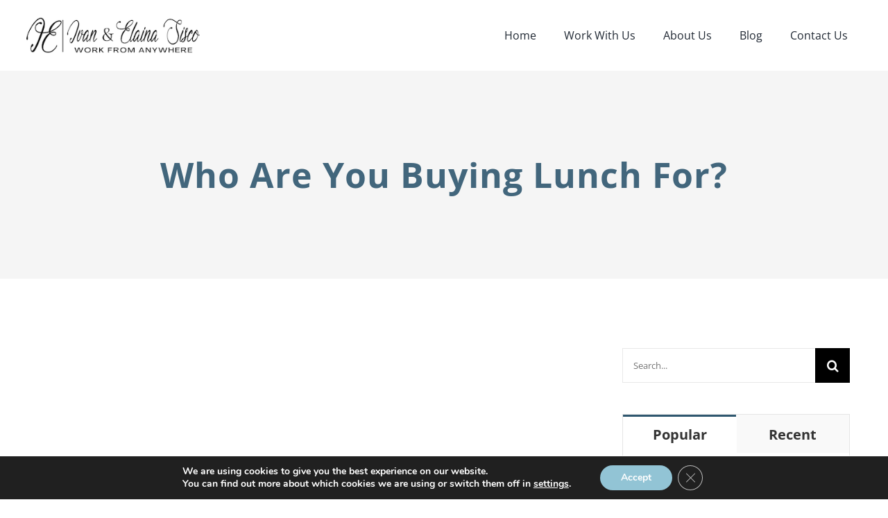

--- FILE ---
content_type: text/html; charset=UTF-8
request_url: https://ivanandelaina.com/who-are-you-buying-lunch-for/
body_size: 30442
content:
<!DOCTYPE html>
<html class="avada-html-layout-wide avada-html-header-position-top avada-header-color-not-opaque" lang="en-US"
 xmlns:fb="http://ogp.me/ns/fb#" prefix="og: http://ogp.me/ns# fb: http://ogp.me/ns/fb#">
<head>
	<meta http-equiv="X-UA-Compatible" content="IE=edge" />
	<meta http-equiv="Content-Type" content="text/html; charset=utf-8"/>
	<meta name="viewport" content="width=device-width, initial-scale=1" />
	<meta name='robots' content='index, follow, max-image-preview:large, max-snippet:-1, max-video-preview:-1' />

	<!-- This site is optimized with the Yoast SEO plugin v26.5 - https://yoast.com/wordpress/plugins/seo/ -->
	<title>Who Are You Buying Lunch For? - Ivan &amp; Elaina</title>
	<meta name="description" content="Ivan Sisco and Elaina Ward teach people how investing a small amount of time each week can reduce stress and create more time and money." />
	<link rel="canonical" href="https://ivanandelaina.com/who-are-you-buying-lunch-for/" />
	<meta property="og:locale" content="en_US" />
	<meta property="og:type" content="article" />
	<meta property="og:title" content="Who Are You Buying Lunch For? - Ivan &amp; Elaina" />
	<meta property="og:description" content="Ivan Sisco and Elaina Ward teach people how investing a small amount of time each week can reduce stress and create more time and money." />
	<meta property="og:url" content="https://ivanandelaina.com/who-are-you-buying-lunch-for/" />
	<meta property="og:site_name" content="Ivan &amp; Elaina" />
	<meta property="article:published_time" content="2017-11-18T00:47:30+00:00" />
	<meta property="article:modified_time" content="2022-09-19T08:20:32+00:00" />
	<meta property="og:image" content="https://ivanandelaina.com/wp-content/uploads/Screen-Shot-2017-11-16-at-9.28.07-PM.png" />
	<meta property="og:image:width" content="1181" />
	<meta property="og:image:height" content="663" />
	<meta property="og:image:type" content="image/png" />
	<meta name="author" content="Ivan" />
	<meta name="twitter:card" content="summary_large_image" />
	<meta name="twitter:label1" content="Written by" />
	<meta name="twitter:data1" content="Ivan" />
	<meta name="twitter:label2" content="Est. reading time" />
	<meta name="twitter:data2" content="2 minutes" />
	<script type="application/ld+json" class="yoast-schema-graph">{"@context":"https://schema.org","@graph":[{"@type":"Article","@id":"https://ivanandelaina.com/who-are-you-buying-lunch-for/#article","isPartOf":{"@id":"https://ivanandelaina.com/who-are-you-buying-lunch-for/"},"author":{"name":"Ivan","@id":"https://ivanandelaina.com/#/schema/person/74f01c21783808f463eb405408bbc4cc"},"headline":"Who Are You Buying Lunch For?","datePublished":"2017-11-18T00:47:30+00:00","dateModified":"2022-09-19T08:20:32+00:00","mainEntityOfPage":{"@id":"https://ivanandelaina.com/who-are-you-buying-lunch-for/"},"wordCount":384,"publisher":{"@id":"https://ivanandelaina.com/#/schema/person/74f01c21783808f463eb405408bbc4cc"},"image":{"@id":"https://ivanandelaina.com/who-are-you-buying-lunch-for/#primaryimage"},"thumbnailUrl":"https://ivanandelaina.com/wp-content/uploads/Screen-Shot-2017-11-16-at-9.28.07-PM.png","keywords":["BLI","Buckingham Leadership Institute","Dr. Laurel Buckingham","Elaina Ward","Ivan and Elaina","Ivan Sisco","Kingswood University","Laurel Buckingham","Moncton Wesleyan"],"articleSection":["Ivan &amp; Elaina"],"inLanguage":"en-US"},{"@type":"WebPage","@id":"https://ivanandelaina.com/who-are-you-buying-lunch-for/","url":"https://ivanandelaina.com/who-are-you-buying-lunch-for/","name":"Who Are You Buying Lunch For? - Ivan &amp; Elaina","isPartOf":{"@id":"https://ivanandelaina.com/#website"},"primaryImageOfPage":{"@id":"https://ivanandelaina.com/who-are-you-buying-lunch-for/#primaryimage"},"image":{"@id":"https://ivanandelaina.com/who-are-you-buying-lunch-for/#primaryimage"},"thumbnailUrl":"https://ivanandelaina.com/wp-content/uploads/Screen-Shot-2017-11-16-at-9.28.07-PM.png","datePublished":"2017-11-18T00:47:30+00:00","dateModified":"2022-09-19T08:20:32+00:00","description":"Ivan Sisco and Elaina Ward teach people how investing a small amount of time each week can reduce stress and create more time and money.","breadcrumb":{"@id":"https://ivanandelaina.com/who-are-you-buying-lunch-for/#breadcrumb"},"inLanguage":"en-US","potentialAction":[{"@type":"ReadAction","target":["https://ivanandelaina.com/who-are-you-buying-lunch-for/"]}]},{"@type":"ImageObject","inLanguage":"en-US","@id":"https://ivanandelaina.com/who-are-you-buying-lunch-for/#primaryimage","url":"https://ivanandelaina.com/wp-content/uploads/Screen-Shot-2017-11-16-at-9.28.07-PM.png","contentUrl":"https://ivanandelaina.com/wp-content/uploads/Screen-Shot-2017-11-16-at-9.28.07-PM.png","width":1181,"height":663},{"@type":"BreadcrumbList","@id":"https://ivanandelaina.com/who-are-you-buying-lunch-for/#breadcrumb","itemListElement":[{"@type":"ListItem","position":1,"name":"Home","item":"https://ivanandelaina.com/"},{"@type":"ListItem","position":2,"name":"Who Are You Buying Lunch For?"}]},{"@type":"WebSite","@id":"https://ivanandelaina.com/#website","url":"https://ivanandelaina.com/","name":"Ivan Sisco and Elaina Ward","description":"Work From Anywhere","publisher":{"@id":"https://ivanandelaina.com/#/schema/person/74f01c21783808f463eb405408bbc4cc"},"potentialAction":[{"@type":"SearchAction","target":{"@type":"EntryPoint","urlTemplate":"https://ivanandelaina.com/?s={search_term_string}"},"query-input":{"@type":"PropertyValueSpecification","valueRequired":true,"valueName":"search_term_string"}}],"inLanguage":"en-US"},{"@type":["Person","Organization"],"@id":"https://ivanandelaina.com/#/schema/person/74f01c21783808f463eb405408bbc4cc","name":"Ivan","image":{"@type":"ImageObject","inLanguage":"en-US","@id":"https://ivanandelaina.com/#/schema/person/image/","url":"https://ivanandelaina.com/wp-content/uploads/Ivan-and-Elaina.jpeg","contentUrl":"https://ivanandelaina.com/wp-content/uploads/Ivan-and-Elaina.jpeg","width":600,"height":458,"caption":"Ivan"},"logo":{"@id":"https://ivanandelaina.com/#/schema/person/image/"},"sameAs":["https://ivanandelaina.com"],"url":"https://ivanandelaina.com/author/ivansisco/"}]}</script>
	<!-- / Yoast SEO plugin. -->


<link rel='dns-prefetch' href='//fonts.googleapis.com' />
<link rel="alternate" type="application/rss+xml" title="Ivan &amp; Elaina &raquo; Feed" href="https://ivanandelaina.com/feed/" />
<link rel="alternate" type="application/rss+xml" title="Ivan &amp; Elaina &raquo; Comments Feed" href="https://ivanandelaina.com/comments/feed/" />
		
		
		
				<link rel="alternate" type="application/rss+xml" title="Ivan &amp; Elaina &raquo; Who Are You Buying Lunch For? Comments Feed" href="https://ivanandelaina.com/who-are-you-buying-lunch-for/feed/" />
<link rel="alternate" title="oEmbed (JSON)" type="application/json+oembed" href="https://ivanandelaina.com/wp-json/oembed/1.0/embed?url=https%3A%2F%2Fivanandelaina.com%2Fwho-are-you-buying-lunch-for%2F" />
<link rel="alternate" title="oEmbed (XML)" type="text/xml+oembed" href="https://ivanandelaina.com/wp-json/oembed/1.0/embed?url=https%3A%2F%2Fivanandelaina.com%2Fwho-are-you-buying-lunch-for%2F&#038;format=xml" />

		<meta property="og:title" content="Who Are You Buying Lunch For?"/>
		<meta property="og:type" content="article"/>
		<meta property="og:url" content="https://ivanandelaina.com/who-are-you-buying-lunch-for/"/>
		<meta property="og:site_name" content="Ivan &amp; Elaina"/>
		<meta property="og:description" content="Really, when is that last time you took someone to lunch? Better yet, when was the last time you took someone to lunch you looked up too. Over the last year I&#039;ve been taking Dr. Laurel Buckingham to lunch, which has turned into a great friendship and for me an"/>

									<meta property="og:image" content="https://ivanandelaina.com/wp-content/uploads/Screen-Shot-2017-11-16-at-9.28.07-PM.png"/>
							<style id='wp-img-auto-sizes-contain-inline-css' type='text/css'>
img:is([sizes=auto i],[sizes^="auto," i]){contain-intrinsic-size:3000px 1500px}
/*# sourceURL=wp-img-auto-sizes-contain-inline-css */
</style>
<link rel='stylesheet' id='wp-components-css' href='https://ivanandelaina.com/wp-includes/css/dist/components/style.min.css?ver=6.9' type='text/css' media='all' />
<link rel='stylesheet' id='wp-preferences-css' href='https://ivanandelaina.com/wp-includes/css/dist/preferences/style.min.css?ver=6.9' type='text/css' media='all' />
<link rel='stylesheet' id='wp-block-editor-css' href='https://ivanandelaina.com/wp-includes/css/dist/block-editor/style.min.css?ver=6.9' type='text/css' media='all' />
<link rel='stylesheet' id='popup-maker-block-library-style-css' href='https://ivanandelaina.com/wp-content/plugins/popup-maker/dist/packages/block-library-style.css?ver=dbea705cfafe089d65f1' type='text/css' media='all' />
<link rel='stylesheet' id='optinforms-stylesheet-css' href='https://ivanandelaina.com/wp-content/plugins/optin-forms/css/optinforms.css?ver=1.3.7.1' type='text/css' media='all' />
<link rel='stylesheet' id='optinforms-googleFont-css' href='//fonts.googleapis.com/css?family=Droid+Sans&#038;ver=6.9' type='text/css' media='all' />
<link rel='stylesheet' id='popup-maker-site-css' href='//ivanandelaina.com/wp-content/uploads/pum/pum-site-styles.css?generated=1745403057&#038;ver=1.21.5' type='text/css' media='all' />
<link rel='stylesheet' id='child-style-css' href='https://ivanandelaina.com/wp-content/themes/Avada-Child-Theme/style.css?ver=6.9' type='text/css' media='all' />
<link rel='stylesheet' id='moove_gdpr_frontend-css' href='https://ivanandelaina.com/wp-content/plugins/gdpr-cookie-compliance/dist/styles/gdpr-main.css?ver=5.0.9' type='text/css' media='all' />
<style id='moove_gdpr_frontend-inline-css' type='text/css'>
#moove_gdpr_cookie_modal,#moove_gdpr_cookie_info_bar,.gdpr_cookie_settings_shortcode_content{font-family:&#039;Nunito&#039;,sans-serif}#moove_gdpr_save_popup_settings_button{background-color:#373737;color:#fff}#moove_gdpr_save_popup_settings_button:hover{background-color:#000}#moove_gdpr_cookie_info_bar .moove-gdpr-info-bar-container .moove-gdpr-info-bar-content a.mgbutton,#moove_gdpr_cookie_info_bar .moove-gdpr-info-bar-container .moove-gdpr-info-bar-content button.mgbutton{background-color:#92c4d5}#moove_gdpr_cookie_modal .moove-gdpr-modal-content .moove-gdpr-modal-footer-content .moove-gdpr-button-holder a.mgbutton,#moove_gdpr_cookie_modal .moove-gdpr-modal-content .moove-gdpr-modal-footer-content .moove-gdpr-button-holder button.mgbutton,.gdpr_cookie_settings_shortcode_content .gdpr-shr-button.button-green{background-color:#92c4d5;border-color:#92c4d5}#moove_gdpr_cookie_modal .moove-gdpr-modal-content .moove-gdpr-modal-footer-content .moove-gdpr-button-holder a.mgbutton:hover,#moove_gdpr_cookie_modal .moove-gdpr-modal-content .moove-gdpr-modal-footer-content .moove-gdpr-button-holder button.mgbutton:hover,.gdpr_cookie_settings_shortcode_content .gdpr-shr-button.button-green:hover{background-color:#fff;color:#92c4d5}#moove_gdpr_cookie_modal .moove-gdpr-modal-content .moove-gdpr-modal-close i,#moove_gdpr_cookie_modal .moove-gdpr-modal-content .moove-gdpr-modal-close span.gdpr-icon{background-color:#92c4d5;border:1px solid #92c4d5}#moove_gdpr_cookie_info_bar span.moove-gdpr-infobar-allow-all.focus-g,#moove_gdpr_cookie_info_bar span.moove-gdpr-infobar-allow-all:focus,#moove_gdpr_cookie_info_bar button.moove-gdpr-infobar-allow-all.focus-g,#moove_gdpr_cookie_info_bar button.moove-gdpr-infobar-allow-all:focus,#moove_gdpr_cookie_info_bar span.moove-gdpr-infobar-reject-btn.focus-g,#moove_gdpr_cookie_info_bar span.moove-gdpr-infobar-reject-btn:focus,#moove_gdpr_cookie_info_bar button.moove-gdpr-infobar-reject-btn.focus-g,#moove_gdpr_cookie_info_bar button.moove-gdpr-infobar-reject-btn:focus,#moove_gdpr_cookie_info_bar span.change-settings-button.focus-g,#moove_gdpr_cookie_info_bar span.change-settings-button:focus,#moove_gdpr_cookie_info_bar button.change-settings-button.focus-g,#moove_gdpr_cookie_info_bar button.change-settings-button:focus{-webkit-box-shadow:0 0 1px 3px #92c4d5;-moz-box-shadow:0 0 1px 3px #92c4d5;box-shadow:0 0 1px 3px #92c4d5}#moove_gdpr_cookie_modal .moove-gdpr-modal-content .moove-gdpr-modal-close i:hover,#moove_gdpr_cookie_modal .moove-gdpr-modal-content .moove-gdpr-modal-close span.gdpr-icon:hover,#moove_gdpr_cookie_info_bar span[data-href]>u.change-settings-button{color:#92c4d5}#moove_gdpr_cookie_modal .moove-gdpr-modal-content .moove-gdpr-modal-left-content #moove-gdpr-menu li.menu-item-selected a span.gdpr-icon,#moove_gdpr_cookie_modal .moove-gdpr-modal-content .moove-gdpr-modal-left-content #moove-gdpr-menu li.menu-item-selected button span.gdpr-icon{color:inherit}#moove_gdpr_cookie_modal .moove-gdpr-modal-content .moove-gdpr-modal-left-content #moove-gdpr-menu li a span.gdpr-icon,#moove_gdpr_cookie_modal .moove-gdpr-modal-content .moove-gdpr-modal-left-content #moove-gdpr-menu li button span.gdpr-icon{color:inherit}#moove_gdpr_cookie_modal .gdpr-acc-link{line-height:0;font-size:0;color:transparent;position:absolute}#moove_gdpr_cookie_modal .moove-gdpr-modal-content .moove-gdpr-modal-close:hover i,#moove_gdpr_cookie_modal .moove-gdpr-modal-content .moove-gdpr-modal-left-content #moove-gdpr-menu li a,#moove_gdpr_cookie_modal .moove-gdpr-modal-content .moove-gdpr-modal-left-content #moove-gdpr-menu li button,#moove_gdpr_cookie_modal .moove-gdpr-modal-content .moove-gdpr-modal-left-content #moove-gdpr-menu li button i,#moove_gdpr_cookie_modal .moove-gdpr-modal-content .moove-gdpr-modal-left-content #moove-gdpr-menu li a i,#moove_gdpr_cookie_modal .moove-gdpr-modal-content .moove-gdpr-tab-main .moove-gdpr-tab-main-content a:hover,#moove_gdpr_cookie_info_bar.moove-gdpr-dark-scheme .moove-gdpr-info-bar-container .moove-gdpr-info-bar-content a.mgbutton:hover,#moove_gdpr_cookie_info_bar.moove-gdpr-dark-scheme .moove-gdpr-info-bar-container .moove-gdpr-info-bar-content button.mgbutton:hover,#moove_gdpr_cookie_info_bar.moove-gdpr-dark-scheme .moove-gdpr-info-bar-container .moove-gdpr-info-bar-content a:hover,#moove_gdpr_cookie_info_bar.moove-gdpr-dark-scheme .moove-gdpr-info-bar-container .moove-gdpr-info-bar-content button:hover,#moove_gdpr_cookie_info_bar.moove-gdpr-dark-scheme .moove-gdpr-info-bar-container .moove-gdpr-info-bar-content span.change-settings-button:hover,#moove_gdpr_cookie_info_bar.moove-gdpr-dark-scheme .moove-gdpr-info-bar-container .moove-gdpr-info-bar-content button.change-settings-button:hover,#moove_gdpr_cookie_info_bar.moove-gdpr-dark-scheme .moove-gdpr-info-bar-container .moove-gdpr-info-bar-content u.change-settings-button:hover,#moove_gdpr_cookie_info_bar span[data-href]>u.change-settings-button,#moove_gdpr_cookie_info_bar.moove-gdpr-dark-scheme .moove-gdpr-info-bar-container .moove-gdpr-info-bar-content a.mgbutton.focus-g,#moove_gdpr_cookie_info_bar.moove-gdpr-dark-scheme .moove-gdpr-info-bar-container .moove-gdpr-info-bar-content button.mgbutton.focus-g,#moove_gdpr_cookie_info_bar.moove-gdpr-dark-scheme .moove-gdpr-info-bar-container .moove-gdpr-info-bar-content a.focus-g,#moove_gdpr_cookie_info_bar.moove-gdpr-dark-scheme .moove-gdpr-info-bar-container .moove-gdpr-info-bar-content button.focus-g,#moove_gdpr_cookie_info_bar.moove-gdpr-dark-scheme .moove-gdpr-info-bar-container .moove-gdpr-info-bar-content a.mgbutton:focus,#moove_gdpr_cookie_info_bar.moove-gdpr-dark-scheme .moove-gdpr-info-bar-container .moove-gdpr-info-bar-content button.mgbutton:focus,#moove_gdpr_cookie_info_bar.moove-gdpr-dark-scheme .moove-gdpr-info-bar-container .moove-gdpr-info-bar-content a:focus,#moove_gdpr_cookie_info_bar.moove-gdpr-dark-scheme .moove-gdpr-info-bar-container .moove-gdpr-info-bar-content button:focus,#moove_gdpr_cookie_info_bar.moove-gdpr-dark-scheme .moove-gdpr-info-bar-container .moove-gdpr-info-bar-content span.change-settings-button.focus-g,span.change-settings-button:focus,button.change-settings-button.focus-g,button.change-settings-button:focus,#moove_gdpr_cookie_info_bar.moove-gdpr-dark-scheme .moove-gdpr-info-bar-container .moove-gdpr-info-bar-content u.change-settings-button.focus-g,#moove_gdpr_cookie_info_bar.moove-gdpr-dark-scheme .moove-gdpr-info-bar-container .moove-gdpr-info-bar-content u.change-settings-button:focus{color:#92c4d5}#moove_gdpr_cookie_modal .moove-gdpr-branding.focus-g span,#moove_gdpr_cookie_modal .moove-gdpr-modal-content .moove-gdpr-tab-main a.focus-g,#moove_gdpr_cookie_modal .moove-gdpr-modal-content .moove-gdpr-tab-main .gdpr-cd-details-toggle.focus-g{color:#92c4d5}#moove_gdpr_cookie_modal.gdpr_lightbox-hide{display:none}
/*# sourceURL=moove_gdpr_frontend-inline-css */
</style>
<link rel='stylesheet' id='fusion-dynamic-css-css' href='https://ivanandelaina.com/wp-content/uploads/fusion-styles/af25691a49bcea380f14a0c4177eceeb.min.css?ver=3.11.2' type='text/css' media='all' />
<link rel="https://api.w.org/" href="https://ivanandelaina.com/wp-json/" /><link rel="alternate" title="JSON" type="application/json" href="https://ivanandelaina.com/wp-json/wp/v2/posts/1561" /><link rel="EditURI" type="application/rsd+xml" title="RSD" href="https://ivanandelaina.com/xmlrpc.php?rsd" />
<meta name="generator" content="WordPress 6.9" />
<link rel='shortlink' href='https://ivanandelaina.com/?p=1561' />
<meta property="fb:app_id" content="1740577316201098"/><!-- Start Fluid Video Embeds Style Tag -->
<style type="text/css">
/* Fluid Video Embeds */
.fve-video-wrapper {
    position: relative;
    overflow: hidden;
    height: 0;
    background-color: transparent;
    padding-bottom: 56.25%;
    margin: 0.5em 0;
}
.fve-video-wrapper iframe,
.fve-video-wrapper object,
.fve-video-wrapper embed {
    position: absolute;
    display: block;
    top: 0;
    left: 0;
    width: 100%;
    height: 100%;
}
.fve-video-wrapper a.hyperlink-image {
    position: relative;
    display: none;
}
.fve-video-wrapper a.hyperlink-image img {
    position: relative;
    z-index: 2;
    width: 100%;
}
.fve-video-wrapper a.hyperlink-image .fve-play-button {
    position: absolute;
    left: 35%;
    top: 35%;
    right: 35%;
    bottom: 35%;
    z-index: 3;
    background-color: rgba(40, 40, 40, 0.75);
    background-size: 100% 100%;
    border-radius: 10px;
}
.fve-video-wrapper a.hyperlink-image:hover .fve-play-button {
    background-color: rgba(0, 0, 0, 0.85);
}
</style>
<!-- End Fluid Video Embeds Style Tag -->
<style type="text/css" id="css-fb-visibility">@media screen and (max-width: 640px){.fusion-no-small-visibility{display:none !important;}body .sm-text-align-center{text-align:center !important;}body .sm-text-align-left{text-align:left !important;}body .sm-text-align-right{text-align:right !important;}body .sm-flex-align-center{justify-content:center !important;}body .sm-flex-align-flex-start{justify-content:flex-start !important;}body .sm-flex-align-flex-end{justify-content:flex-end !important;}body .sm-mx-auto{margin-left:auto !important;margin-right:auto !important;}body .sm-ml-auto{margin-left:auto !important;}body .sm-mr-auto{margin-right:auto !important;}body .fusion-absolute-position-small{position:absolute;top:auto;width:100%;}.awb-sticky.awb-sticky-small{ position: sticky; top: var(--awb-sticky-offset,0); }}@media screen and (min-width: 641px) and (max-width: 1024px){.fusion-no-medium-visibility{display:none !important;}body .md-text-align-center{text-align:center !important;}body .md-text-align-left{text-align:left !important;}body .md-text-align-right{text-align:right !important;}body .md-flex-align-center{justify-content:center !important;}body .md-flex-align-flex-start{justify-content:flex-start !important;}body .md-flex-align-flex-end{justify-content:flex-end !important;}body .md-mx-auto{margin-left:auto !important;margin-right:auto !important;}body .md-ml-auto{margin-left:auto !important;}body .md-mr-auto{margin-right:auto !important;}body .fusion-absolute-position-medium{position:absolute;top:auto;width:100%;}.awb-sticky.awb-sticky-medium{ position: sticky; top: var(--awb-sticky-offset,0); }}@media screen and (min-width: 1025px){.fusion-no-large-visibility{display:none !important;}body .lg-text-align-center{text-align:center !important;}body .lg-text-align-left{text-align:left !important;}body .lg-text-align-right{text-align:right !important;}body .lg-flex-align-center{justify-content:center !important;}body .lg-flex-align-flex-start{justify-content:flex-start !important;}body .lg-flex-align-flex-end{justify-content:flex-end !important;}body .lg-mx-auto{margin-left:auto !important;margin-right:auto !important;}body .lg-ml-auto{margin-left:auto !important;}body .lg-mr-auto{margin-right:auto !important;}body .fusion-absolute-position-large{position:absolute;top:auto;width:100%;}.awb-sticky.awb-sticky-large{ position: sticky; top: var(--awb-sticky-offset,0); }}</style><script id='nitro-telemetry-meta' nitro-exclude>window.NPTelemetryMetadata={missReason: (!window.NITROPACK_STATE ? 'cache not found' : 'hit'),pageType: 'post',isEligibleForOptimization: true,}</script><script id='nitro-generic' nitro-exclude>(()=>{window.NitroPack=window.NitroPack||{coreVersion:"na",isCounted:!1};let e=document.createElement("script");if(e.src="https://nitroscripts.com/ddOKlwRPgXQnvWuvDIdcsaDiRtHTPpzD",e.async=!0,e.id="nitro-script",document.head.appendChild(e),!window.NitroPack.isCounted){window.NitroPack.isCounted=!0;let t=()=>{navigator.sendBeacon("https://to.getnitropack.com/p",JSON.stringify({siteId:"ddOKlwRPgXQnvWuvDIdcsaDiRtHTPpzD",url:window.location.href,isOptimized:!!window.IS_NITROPACK,coreVersion:"na",missReason:window.NPTelemetryMetadata?.missReason||"",pageType:window.NPTelemetryMetadata?.pageType||"",isEligibleForOptimization:!!window.NPTelemetryMetadata?.isEligibleForOptimization}))};(()=>{let e=()=>new Promise(e=>{"complete"===document.readyState?e():window.addEventListener("load",e)}),i=()=>new Promise(e=>{document.prerendering?document.addEventListener("prerenderingchange",e,{once:!0}):e()}),a=async()=>{await i(),await e(),t()};a()})(),window.addEventListener("pageshow",e=>{if(e.persisted){let i=document.prerendering||self.performance?.getEntriesByType?.("navigation")[0]?.activationStart>0;"visible"!==document.visibilityState||i||t()}})}})();</script>		<script type="text/javascript">
			var doc = document.documentElement;
			doc.setAttribute( 'data-useragent', navigator.userAgent );
		</script>
						<style type="text/css" id="c4wp-checkout-css">
					.woocommerce-checkout .c4wp_captcha_field {
						margin-bottom: 10px;
						margin-top: 15px;
						position: relative;
						display: inline-block;
					}
				</style>
							<style type="text/css" id="c4wp-v3-lp-form-css">
				.login #login, .login #lostpasswordform {
					min-width: 350px !important;
				}
				.wpforms-field-c4wp iframe {
					width: 100% !important;
				}
			</style>
			
	<style id='global-styles-inline-css' type='text/css'>
:root{--wp--preset--aspect-ratio--square: 1;--wp--preset--aspect-ratio--4-3: 4/3;--wp--preset--aspect-ratio--3-4: 3/4;--wp--preset--aspect-ratio--3-2: 3/2;--wp--preset--aspect-ratio--2-3: 2/3;--wp--preset--aspect-ratio--16-9: 16/9;--wp--preset--aspect-ratio--9-16: 9/16;--wp--preset--color--black: #000000;--wp--preset--color--cyan-bluish-gray: #abb8c3;--wp--preset--color--white: #ffffff;--wp--preset--color--pale-pink: #f78da7;--wp--preset--color--vivid-red: #cf2e2e;--wp--preset--color--luminous-vivid-orange: #ff6900;--wp--preset--color--luminous-vivid-amber: #fcb900;--wp--preset--color--light-green-cyan: #7bdcb5;--wp--preset--color--vivid-green-cyan: #00d084;--wp--preset--color--pale-cyan-blue: #8ed1fc;--wp--preset--color--vivid-cyan-blue: #0693e3;--wp--preset--color--vivid-purple: #9b51e0;--wp--preset--color--awb-color-1: #ffffff;--wp--preset--color--awb-color-2: #f9f9f9;--wp--preset--color--awb-color-3: #e5e5e5;--wp--preset--color--awb-color-4: #e0dede;--wp--preset--color--awb-color-5: #92c4d5;--wp--preset--color--awb-color-6: #747474;--wp--preset--color--awb-color-7: #2f576f;--wp--preset--color--awb-color-8: #333333;--wp--preset--gradient--vivid-cyan-blue-to-vivid-purple: linear-gradient(135deg,rgb(6,147,227) 0%,rgb(155,81,224) 100%);--wp--preset--gradient--light-green-cyan-to-vivid-green-cyan: linear-gradient(135deg,rgb(122,220,180) 0%,rgb(0,208,130) 100%);--wp--preset--gradient--luminous-vivid-amber-to-luminous-vivid-orange: linear-gradient(135deg,rgb(252,185,0) 0%,rgb(255,105,0) 100%);--wp--preset--gradient--luminous-vivid-orange-to-vivid-red: linear-gradient(135deg,rgb(255,105,0) 0%,rgb(207,46,46) 100%);--wp--preset--gradient--very-light-gray-to-cyan-bluish-gray: linear-gradient(135deg,rgb(238,238,238) 0%,rgb(169,184,195) 100%);--wp--preset--gradient--cool-to-warm-spectrum: linear-gradient(135deg,rgb(74,234,220) 0%,rgb(151,120,209) 20%,rgb(207,42,186) 40%,rgb(238,44,130) 60%,rgb(251,105,98) 80%,rgb(254,248,76) 100%);--wp--preset--gradient--blush-light-purple: linear-gradient(135deg,rgb(255,206,236) 0%,rgb(152,150,240) 100%);--wp--preset--gradient--blush-bordeaux: linear-gradient(135deg,rgb(254,205,165) 0%,rgb(254,45,45) 50%,rgb(107,0,62) 100%);--wp--preset--gradient--luminous-dusk: linear-gradient(135deg,rgb(255,203,112) 0%,rgb(199,81,192) 50%,rgb(65,88,208) 100%);--wp--preset--gradient--pale-ocean: linear-gradient(135deg,rgb(255,245,203) 0%,rgb(182,227,212) 50%,rgb(51,167,181) 100%);--wp--preset--gradient--electric-grass: linear-gradient(135deg,rgb(202,248,128) 0%,rgb(113,206,126) 100%);--wp--preset--gradient--midnight: linear-gradient(135deg,rgb(2,3,129) 0%,rgb(40,116,252) 100%);--wp--preset--font-size--small: 13.5px;--wp--preset--font-size--medium: 20px;--wp--preset--font-size--large: 27px;--wp--preset--font-size--x-large: 42px;--wp--preset--font-size--normal: 18px;--wp--preset--font-size--xlarge: 36px;--wp--preset--font-size--huge: 54px;--wp--preset--spacing--20: 0.44rem;--wp--preset--spacing--30: 0.67rem;--wp--preset--spacing--40: 1rem;--wp--preset--spacing--50: 1.5rem;--wp--preset--spacing--60: 2.25rem;--wp--preset--spacing--70: 3.38rem;--wp--preset--spacing--80: 5.06rem;--wp--preset--shadow--natural: 6px 6px 9px rgba(0, 0, 0, 0.2);--wp--preset--shadow--deep: 12px 12px 50px rgba(0, 0, 0, 0.4);--wp--preset--shadow--sharp: 6px 6px 0px rgba(0, 0, 0, 0.2);--wp--preset--shadow--outlined: 6px 6px 0px -3px rgb(255, 255, 255), 6px 6px rgb(0, 0, 0);--wp--preset--shadow--crisp: 6px 6px 0px rgb(0, 0, 0);}:where(.is-layout-flex){gap: 0.5em;}:where(.is-layout-grid){gap: 0.5em;}body .is-layout-flex{display: flex;}.is-layout-flex{flex-wrap: wrap;align-items: center;}.is-layout-flex > :is(*, div){margin: 0;}body .is-layout-grid{display: grid;}.is-layout-grid > :is(*, div){margin: 0;}:where(.wp-block-columns.is-layout-flex){gap: 2em;}:where(.wp-block-columns.is-layout-grid){gap: 2em;}:where(.wp-block-post-template.is-layout-flex){gap: 1.25em;}:where(.wp-block-post-template.is-layout-grid){gap: 1.25em;}.has-black-color{color: var(--wp--preset--color--black) !important;}.has-cyan-bluish-gray-color{color: var(--wp--preset--color--cyan-bluish-gray) !important;}.has-white-color{color: var(--wp--preset--color--white) !important;}.has-pale-pink-color{color: var(--wp--preset--color--pale-pink) !important;}.has-vivid-red-color{color: var(--wp--preset--color--vivid-red) !important;}.has-luminous-vivid-orange-color{color: var(--wp--preset--color--luminous-vivid-orange) !important;}.has-luminous-vivid-amber-color{color: var(--wp--preset--color--luminous-vivid-amber) !important;}.has-light-green-cyan-color{color: var(--wp--preset--color--light-green-cyan) !important;}.has-vivid-green-cyan-color{color: var(--wp--preset--color--vivid-green-cyan) !important;}.has-pale-cyan-blue-color{color: var(--wp--preset--color--pale-cyan-blue) !important;}.has-vivid-cyan-blue-color{color: var(--wp--preset--color--vivid-cyan-blue) !important;}.has-vivid-purple-color{color: var(--wp--preset--color--vivid-purple) !important;}.has-black-background-color{background-color: var(--wp--preset--color--black) !important;}.has-cyan-bluish-gray-background-color{background-color: var(--wp--preset--color--cyan-bluish-gray) !important;}.has-white-background-color{background-color: var(--wp--preset--color--white) !important;}.has-pale-pink-background-color{background-color: var(--wp--preset--color--pale-pink) !important;}.has-vivid-red-background-color{background-color: var(--wp--preset--color--vivid-red) !important;}.has-luminous-vivid-orange-background-color{background-color: var(--wp--preset--color--luminous-vivid-orange) !important;}.has-luminous-vivid-amber-background-color{background-color: var(--wp--preset--color--luminous-vivid-amber) !important;}.has-light-green-cyan-background-color{background-color: var(--wp--preset--color--light-green-cyan) !important;}.has-vivid-green-cyan-background-color{background-color: var(--wp--preset--color--vivid-green-cyan) !important;}.has-pale-cyan-blue-background-color{background-color: var(--wp--preset--color--pale-cyan-blue) !important;}.has-vivid-cyan-blue-background-color{background-color: var(--wp--preset--color--vivid-cyan-blue) !important;}.has-vivid-purple-background-color{background-color: var(--wp--preset--color--vivid-purple) !important;}.has-black-border-color{border-color: var(--wp--preset--color--black) !important;}.has-cyan-bluish-gray-border-color{border-color: var(--wp--preset--color--cyan-bluish-gray) !important;}.has-white-border-color{border-color: var(--wp--preset--color--white) !important;}.has-pale-pink-border-color{border-color: var(--wp--preset--color--pale-pink) !important;}.has-vivid-red-border-color{border-color: var(--wp--preset--color--vivid-red) !important;}.has-luminous-vivid-orange-border-color{border-color: var(--wp--preset--color--luminous-vivid-orange) !important;}.has-luminous-vivid-amber-border-color{border-color: var(--wp--preset--color--luminous-vivid-amber) !important;}.has-light-green-cyan-border-color{border-color: var(--wp--preset--color--light-green-cyan) !important;}.has-vivid-green-cyan-border-color{border-color: var(--wp--preset--color--vivid-green-cyan) !important;}.has-pale-cyan-blue-border-color{border-color: var(--wp--preset--color--pale-cyan-blue) !important;}.has-vivid-cyan-blue-border-color{border-color: var(--wp--preset--color--vivid-cyan-blue) !important;}.has-vivid-purple-border-color{border-color: var(--wp--preset--color--vivid-purple) !important;}.has-vivid-cyan-blue-to-vivid-purple-gradient-background{background: var(--wp--preset--gradient--vivid-cyan-blue-to-vivid-purple) !important;}.has-light-green-cyan-to-vivid-green-cyan-gradient-background{background: var(--wp--preset--gradient--light-green-cyan-to-vivid-green-cyan) !important;}.has-luminous-vivid-amber-to-luminous-vivid-orange-gradient-background{background: var(--wp--preset--gradient--luminous-vivid-amber-to-luminous-vivid-orange) !important;}.has-luminous-vivid-orange-to-vivid-red-gradient-background{background: var(--wp--preset--gradient--luminous-vivid-orange-to-vivid-red) !important;}.has-very-light-gray-to-cyan-bluish-gray-gradient-background{background: var(--wp--preset--gradient--very-light-gray-to-cyan-bluish-gray) !important;}.has-cool-to-warm-spectrum-gradient-background{background: var(--wp--preset--gradient--cool-to-warm-spectrum) !important;}.has-blush-light-purple-gradient-background{background: var(--wp--preset--gradient--blush-light-purple) !important;}.has-blush-bordeaux-gradient-background{background: var(--wp--preset--gradient--blush-bordeaux) !important;}.has-luminous-dusk-gradient-background{background: var(--wp--preset--gradient--luminous-dusk) !important;}.has-pale-ocean-gradient-background{background: var(--wp--preset--gradient--pale-ocean) !important;}.has-electric-grass-gradient-background{background: var(--wp--preset--gradient--electric-grass) !important;}.has-midnight-gradient-background{background: var(--wp--preset--gradient--midnight) !important;}.has-small-font-size{font-size: var(--wp--preset--font-size--small) !important;}.has-medium-font-size{font-size: var(--wp--preset--font-size--medium) !important;}.has-large-font-size{font-size: var(--wp--preset--font-size--large) !important;}.has-x-large-font-size{font-size: var(--wp--preset--font-size--x-large) !important;}
/*# sourceURL=global-styles-inline-css */
</style>
</head>

<body class="wp-singular post-template-default single single-post postid-1561 single-format-standard wp-theme-Avada wp-child-theme-Avada-Child-Theme has-sidebar fusion-image-hovers fusion-pagination-sizing fusion-button_type-flat fusion-button_span-no fusion-button_gradient-linear avada-image-rollover-circle-yes avada-image-rollover-yes avada-image-rollover-direction-left fusion-body ltr fusion-sticky-header no-tablet-sticky-header no-mobile-sticky-header no-mobile-slidingbar no-mobile-totop avada-has-rev-slider-styles fusion-disable-outline fusion-sub-menu-fade mobile-logo-pos-left layout-wide-mode avada-has-boxed-modal-shadow-none layout-scroll-offset-full avada-has-zero-margin-offset-top fusion-top-header menu-text-align-center mobile-menu-design-modern fusion-show-pagination-text fusion-header-layout-v1 avada-responsive avada-footer-fx-none avada-menu-highlight-style-background fusion-search-form-classic fusion-main-menu-search-dropdown fusion-avatar-square avada-dropdown-styles avada-blog-layout-large avada-blog-archive-layout-large avada-header-shadow-no avada-menu-icon-position-left avada-has-megamenu-shadow avada-has-mainmenu-dropdown-divider avada-has-header-100-width avada-has-pagetitle-bg-full avada-has-breadcrumb-mobile-hidden avada-has-titlebar-bar_and_content avada-has-slidingbar-widgets avada-has-slidingbar-position-left avada-slidingbar-toggle-style-menu avada-has-slidingbar-sticky avada-has-pagination-padding avada-flyout-menu-direction-fade avada-ec-views-v1" data-awb-post-id="1561">
		<a class="skip-link screen-reader-text" href="#content">Skip to content</a>

	<div id="boxed-wrapper">
		
		<div id="wrapper" class="fusion-wrapper">
			<div id="home" style="position:relative;top:-1px;"></div>
												<div class="fusion-tb-header"><div class="fusion-fullwidth fullwidth-box fusion-builder-row-1 fusion-flex-container hundred-percent-fullwidth non-hundred-percent-height-scrolling fusion-custom-z-index" style="--awb-border-radius-top-left:0px;--awb-border-radius-top-right:0px;--awb-border-radius-bottom-right:0px;--awb-border-radius-bottom-left:0px;--awb-z-index:9999;--awb-padding-right:3vw;--awb-padding-left:3vw;--awb-padding-top-small:15px;--awb-padding-bottom-small:15px;--awb-margin-bottom:0px;--awb-background-color:hsla(var(--awb-color1-h),var(--awb-color1-s),var(--awb-color1-l),calc( var(--awb-color1-a) - 10% ));--awb-flex-wrap:wrap;" ><div class="fusion-builder-row fusion-row fusion-flex-align-items-center fusion-flex-content-wrap" style="width:calc( 100% + 0px ) !important;max-width:calc( 100% + 0px ) !important;margin-left: calc(-0px / 2 );margin-right: calc(-0px / 2 );"><div class="fusion-layout-column fusion_builder_column fusion-builder-column-0 fusion_builder_column_1_4 1_4 fusion-flex-column fusion-column-inner-bg-wrapper" style="--awb-inner-bg-size:cover;--awb-width-large:25%;--awb-margin-top-large:0px;--awb-spacing-right-large:0;--awb-margin-bottom-large:0px;--awb-spacing-left-large:0;--awb-width-medium:25%;--awb-order-medium:0;--awb-spacing-right-medium:0;--awb-spacing-left-medium:0;--awb-width-small:75%;--awb-order-small:0;--awb-spacing-right-small:0;--awb-spacing-left-small:0;"><span class="fusion-column-inner-bg hover-type-none"><a class="fusion-column-anchor" href="https://ivanandelaina.com/"><span class="fusion-column-inner-bg-image"></span></a></span><div class="fusion-column-wrapper fusion-column-has-shadow fusion-flex-justify-content-flex-start fusion-content-layout-row fusion-content-nowrap"><div class="fusion-image-element " style="--awb-margin-right:10px;--awb-max-width:250px;--awb-caption-title-font-family:var(--h2_typography-font-family);--awb-caption-title-font-weight:var(--h2_typography-font-weight);--awb-caption-title-font-style:var(--h2_typography-font-style);--awb-caption-title-size:var(--h2_typography-font-size);--awb-caption-title-transform:var(--h2_typography-text-transform);--awb-caption-title-line-height:var(--h2_typography-line-height);--awb-caption-title-letter-spacing:var(--h2_typography-letter-spacing);"><span class=" has-fusion-standard-logo has-fusion-mobile-logo fusion-imageframe imageframe-none imageframe-1 hover-type-none"><a class="fusion-no-lightbox" href="https://ivanandelaina.com/" target="_self"><img decoding="async" src="https://ivanandelaina.com/wp-content/uploads/work-with-Ivan-and-Elaina-logo.png" srcset="https://ivanandelaina.com/wp-content/uploads/work-with-Ivan-and-Elaina-logo.png 1x, https://ivanandelaina.com/wp-content/uploads/work-with-Ivan-and-Elaina-logo-retina-600px.jpg 2x" style="max-height:75px;height:auto;" retina_url="https://ivanandelaina.com/wp-content/uploads/work-with-Ivan-and-Elaina-logo-retina-600px.jpg" width="300" height="75" class="img-responsive fusion-standard-logo disable-lazyload" alt="Ivan &amp; Elaina Logo" /><img decoding="async" src="https://ivanandelaina.com/wp-content/uploads/work-with-Ivan-and-Elaina-logo.png" srcset="https://ivanandelaina.com/wp-content/uploads/work-with-Ivan-and-Elaina-logo.png 1x, https://ivanandelaina.com/wp-content/uploads/work-with-Ivan-and-Elaina-logo-retina-600px.jpg 2x" style="max-height:75px;height:auto;" retina_url="https://ivanandelaina.com/wp-content/uploads/work-with-Ivan-and-Elaina-logo-retina-600px.jpg" width="300" height="75" class="img-responsive fusion-mobile-logo disable-lazyload" alt="Ivan &amp; Elaina Logo" /></a></span></div></div></div><div class="fusion-layout-column fusion_builder_column fusion-builder-column-1 fusion_builder_column_3_4 3_4 fusion-flex-column" style="--awb-bg-size:cover;--awb-width-large:75%;--awb-margin-top-large:0px;--awb-spacing-right-large:0;--awb-margin-bottom-large:0px;--awb-spacing-left-large:0;--awb-width-medium:75%;--awb-order-medium:0;--awb-spacing-right-medium:0;--awb-spacing-left-medium:0;--awb-width-small:25%;--awb-order-small:0;--awb-spacing-right-small:0;--awb-spacing-left-small:0;"><div class="fusion-column-wrapper fusion-column-has-shadow fusion-flex-justify-content-flex-start fusion-content-layout-column"><nav class="awb-menu awb-menu_row awb-menu_em-hover mobile-mode-collapse-to-button awb-menu_icons-left awb-menu_dc-yes mobile-trigger-fullwidth-off awb-menu_mobile-toggle awb-menu_indent-left mobile-size-full-absolute loading mega-menu-loading awb-menu_desktop awb-menu_dropdown awb-menu_expand-right awb-menu_transition-fade" style="--awb-text-transform:none;--awb-justify-content:flex-end;--awb-items-padding-top:40px;--awb-items-padding-right:20px;--awb-items-padding-bottom:40px;--awb-items-padding-left:20px;--awb-active-color:var(--awb-color7);--awb-active-bg:var(--awb-color5);--awb-submenu-sep-color:rgba(226,226,226,0);--awb-submenu-active-bg:var(--awb-color5);--awb-submenu-active-color:var(--awb-color1);--awb-submenu-text-transform:none;--awb-icons-size:20;--awb-icons-hover-color:var(--awb-color7);--awb-main-justify-content:flex-start;--awb-mobile-nav-button-align-hor:flex-end;--awb-mobile-active-bg:var(--awb-color5);--awb-mobile-active-color:var(--awb-color1);--awb-mobile-trigger-font-size:40px;--awb-mobile-trigger-background-color:rgba(255,255,255,0);--awb-mobile-nav-trigger-bottom-margin:15px;--awb-mobile-sep-color:rgba(0,0,0,0);--awb-sticky-min-height:70px;--awb-mobile-justify:flex-start;--awb-mobile-caret-left:auto;--awb-mobile-caret-right:0;--awb-fusion-font-family-typography:var(--awb-typography4-font-family);--awb-fusion-font-weight-typography:var(--awb-typography4-font-weight);--awb-fusion-font-style-typography:var(--awb-typography4-font-style);--awb-fusion-font-family-submenu-typography:inherit;--awb-fusion-font-style-submenu-typography:normal;--awb-fusion-font-weight-submenu-typography:400;--awb-fusion-font-family-mobile-typography:inherit;--awb-fusion-font-style-mobile-typography:normal;--awb-fusion-font-weight-mobile-typography:400;" aria-label="Menu" data-breakpoint="878" data-count="0" data-transition-type="center" data-transition-time="300"><button type="button" class="awb-menu__m-toggle awb-menu__m-toggle_no-text" aria-expanded="false" aria-controls="menu-promote-main-menu"><span class="awb-menu__m-toggle-inner"><span class="collapsed-nav-text"><span class="screen-reader-text">Toggle Navigation</span></span><span class="awb-menu__m-collapse-icon awb-menu__m-collapse-icon_no-text"><span class="awb-menu__m-collapse-icon-open awb-menu__m-collapse-icon-open_no-text promote-menu"></span><span class="awb-menu__m-collapse-icon-close awb-menu__m-collapse-icon-close_no-text promote-close"></span></span></span></button><ul id="menu-main-menu" class="fusion-menu awb-menu__main-ul awb-menu__main-ul_row"><li  id="menu-item-2815"  class="menu-item menu-item-type-post_type menu-item-object-page menu-item-home menu-item-2815 awb-menu__li awb-menu__main-li awb-menu__main-li_regular"  data-item-id="2815"><span class="awb-menu__main-background-default awb-menu__main-background-default_center"></span><span class="awb-menu__main-background-active awb-menu__main-background-active_center"></span><a  href="https://ivanandelaina.com/" class="awb-menu__main-a awb-menu__main-a_regular"><span class="menu-text">Home</span></a></li><li  id="menu-item-2778"  class="menu-item menu-item-type-post_type menu-item-object-page menu-item-2778 awb-menu__li awb-menu__main-li awb-menu__main-li_regular"  data-item-id="2778"><span class="awb-menu__main-background-default awb-menu__main-background-default_center"></span><span class="awb-menu__main-background-active awb-menu__main-background-active_center"></span><a  href="https://ivanandelaina.com/work-with-us/" class="awb-menu__main-a awb-menu__main-a_regular"><span class="menu-text">Work With Us</span></a></li><li  id="menu-item-2505"  class="menu-item menu-item-type-post_type menu-item-object-page menu-item-2505 awb-menu__li awb-menu__main-li awb-menu__main-li_regular"  data-item-id="2505"><span class="awb-menu__main-background-default awb-menu__main-background-default_center"></span><span class="awb-menu__main-background-active awb-menu__main-background-active_center"></span><a  href="https://ivanandelaina.com/about-us/" class="awb-menu__main-a awb-menu__main-a_regular"><span class="menu-text">About Us</span></a></li><li  id="menu-item-2831"  class="menu-item menu-item-type-post_type menu-item-object-page menu-item-2831 awb-menu__li awb-menu__main-li awb-menu__main-li_regular"  data-item-id="2831"><span class="awb-menu__main-background-default awb-menu__main-background-default_center"></span><span class="awb-menu__main-background-active awb-menu__main-background-active_center"></span><a  href="https://ivanandelaina.com/ivan-sisco-elaina-ward-blog/" class="awb-menu__main-a awb-menu__main-a_regular"><span class="menu-text">Blog</span></a></li><li  id="menu-item-2079"  class="menu-item menu-item-type-post_type menu-item-object-page menu-item-2079 awb-menu__li awb-menu__main-li awb-menu__main-li_regular"  data-item-id="2079"><span class="awb-menu__main-background-default awb-menu__main-background-default_center"></span><span class="awb-menu__main-background-active awb-menu__main-background-active_center"></span><a  href="https://ivanandelaina.com/contact/" class="awb-menu__main-a awb-menu__main-a_regular"><span class="menu-text">Contact Us</span></a></li></ul></nav></div></div></div></div>
</div>		<div id="sliders-container" class="fusion-slider-visibility">
					</div>
											
			<section class="avada-page-titlebar-wrapper" aria-label="Page Title Bar">
	<div class="fusion-page-title-bar fusion-page-title-bar-breadcrumbs fusion-page-title-bar-center">
		<div class="fusion-page-title-row">
			<div class="fusion-page-title-wrapper">
				<div class="fusion-page-title-captions">

																							<h1 class="entry-title">Who Are You Buying Lunch For?</h1>

											
																
				</div>

				
			</div>
		</div>
	</div>
</section>

						<main id="main" class="clearfix ">
				<div class="fusion-row" style="">

<section id="content" style="float: left;">
	
					<article id="post-1561" class="post post-1561 type-post status-publish format-standard has-post-thumbnail hentry category-ivan-elaina tag-bli tag-buckingham-leadership-institute tag-dr-laurel-buckingham tag-elaina-ward tag-ivan-and-elaina tag-ivan-sisco tag-kingswood-university tag-laurel-buckingham tag-moncton-wesleyan">
										<span class="entry-title" style="display: none;">Who Are You Buying Lunch For?</span>
			
									
						<div class="post-content">
				<p><iframe src="https://www.youtube.com/embed/1Z7wnBB9xtE" width="100%" height="450" frameborder="0" allowfullscreen="allowfullscreen"></iframe></p>
<p>Really, when is that last time you took someone to lunch? Better yet, when was the last time you took someone to lunch you looked up too. Over the last year I&#8217;ve been taking Dr. Laurel Buckingham to lunch, which has turned into a great friendship and for me an incredible learning experience. Dr. Buckingham is 78 years Young and I am sure he gets more accomplished in the morning before 10am, than I accomplish in an entire day. His life-long experiences and accomplishments are truly legacy.</p>
<p>Every time we get together I simply feel better, ready to make a bigger impact. I know, I know you&#8217;ve heard it before, &#8220;show me the 5 people you spend the most time with and we can pretty much tell you who you are&#8221;. Our associations are very important. Charlie Tremendous Jones often would say &#8220;You will be the same person in five years as you are today except for the people you meet and the books you read&#8221;.</p>
<p>So, I had an idea. I want YOU to be able to have the same experience with Mr. Buckingham. With a little persuasion, for the first time EVER we are pleased to announce Dr. Buckingham will be sharing his Experiences and Lessons from 50 years of Leadership Excellence on Jan 5th, 2018 in Shediac New Brunswick.</p>
<p>I&#8217;ve had a chance to spend some time learning from the Jim Rohn&#8217;s, John Maxwells, Steven Covey&#8217;s, Tony Robbins, of the world, and I can tell you this event will have an aspect of Leadership Training that I can almost guarantee you&#8217;ve NEVER heard before, which will help you reach your full potential.</p>
<p>This event will for sure SELL OUT QUICKLY!!  All proceeds will go to a non-profit that focuses on building Leaders in our region.</p>
<p>Who will be attending? Leaders &amp; Aspiring Leaders alike, whether it be in the Non-Profit sector, Entrepreneurs, Business Owners, Corporate Execs, Coaches, Teachers, difference makers just to name a few. In other words if you believe in continuous learning you will want to be in attendance. To get the most value, We encourage you bring your key leaders and teams with you.</p>
<p>Grab your friends &amp; Get your Early Bird tickets today <a href="http://www.todaysinfluencers.com" target="_blank" rel="noopener"><u>www.todaysinfluencers.com</u></a>.</p>
<p>Your Friend,<br />
Ivan.</p>
							</div>

												<div class="fusion-meta-info"><div class="fusion-meta-info-wrapper">By <span class="vcard"><span class="fn"><a href="https://ivanandelaina.com/author/ivansisco/" title="Posts by Ivan" rel="author">Ivan</a></span></span><span class="fusion-inline-sep">|</span><span class="updated rich-snippet-hidden">2022-09-19T08:20:32+00:00</span><span>November 18th, 2017</span><span class="fusion-inline-sep">|</span><a href="https://ivanandelaina.com/category/ivan-elaina/" rel="category tag">Ivan &amp; Elaina</a><span class="fusion-inline-sep">|</span><span class="fusion-comments"><a href="https://ivanandelaina.com/who-are-you-buying-lunch-for/#respond">0 Comments</a></span></div></div>													<div class="fusion-sharing-box fusion-theme-sharing-box fusion-single-sharing-box">
		<h4>Share This Content!</h4>
		<div class="fusion-social-networks boxed-icons"><div class="fusion-social-networks-wrapper"><a  class="fusion-social-network-icon fusion-tooltip fusion-facebook awb-icon-facebook" style="color:#ffffff;background-color:#3b5998;border-color:#3b5998;" data-placement="top" data-title="Facebook" data-toggle="tooltip" title="Facebook" href="https://www.facebook.com/sharer.php?u=https%3A%2F%2Fivanandelaina.com%2Fwho-are-you-buying-lunch-for%2F&amp;t=Who%20Are%20You%20Buying%20Lunch%20For%3F" target="_blank" rel="noreferrer"><span class="screen-reader-text">Facebook</span></a><a  class="fusion-social-network-icon fusion-tooltip fusion-twitter awb-icon-twitter" style="color:#ffffff;background-color:#55acee;border-color:#55acee;" data-placement="top" data-title="Twitter" data-toggle="tooltip" title="Twitter" href="https://twitter.com/share?url=https%3A%2F%2Fivanandelaina.com%2Fwho-are-you-buying-lunch-for%2F&amp;text=Who%20Are%20You%20Buying%20Lunch%20For%3F" target="_blank" rel="noopener noreferrer"><span class="screen-reader-text">Twitter</span></a><a  class="fusion-social-network-icon fusion-tooltip fusion-linkedin awb-icon-linkedin" style="color:#ffffff;background-color:#0077b5;border-color:#0077b5;" data-placement="top" data-title="LinkedIn" data-toggle="tooltip" title="LinkedIn" href="https://www.linkedin.com/shareArticle?mini=true&amp;url=https%3A%2F%2Fivanandelaina.com%2Fwho-are-you-buying-lunch-for%2F&amp;title=Who%20Are%20You%20Buying%20Lunch%20For%3F&amp;summary=Really%2C%20when%20is%20that%20last%20time%20you%20took%20someone%20to%20lunch%3F%20Better%20yet%2C%20when%20was%20the%20last%20time%20you%20took%20someone%20to%20lunch%20you%20looked%20up%20too.%20Over%20the%20last%20year%20I%27ve%20been%20taking%20Dr.%20Laurel%20Buckingham%20to%20lunch%2C%20which%20has%20turned%20into%20a%20great%20friendship%20and%20for%20m" target="_blank" rel="noopener noreferrer"><span class="screen-reader-text">LinkedIn</span></a><a  class="fusion-social-network-icon fusion-tooltip fusion-whatsapp awb-icon-whatsapp" style="color:#ffffff;background-color:#77e878;border-color:#77e878;" data-placement="top" data-title="WhatsApp" data-toggle="tooltip" title="WhatsApp" href="https://api.whatsapp.com/send?text=https%3A%2F%2Fivanandelaina.com%2Fwho-are-you-buying-lunch-for%2F" target="_blank" rel="noopener noreferrer"><span class="screen-reader-text">WhatsApp</span></a><a  class="fusion-social-network-icon fusion-tooltip fusion-tumblr awb-icon-tumblr" style="color:#ffffff;background-color:#35465c;border-color:#35465c;" data-placement="top" data-title="Tumblr" data-toggle="tooltip" title="Tumblr" href="https://www.tumblr.com/share/link?url=https%3A%2F%2Fivanandelaina.com%2Fwho-are-you-buying-lunch-for%2F&amp;name=Who%20Are%20You%20Buying%20Lunch%20For%3F&amp;description=Really%2C%20when%20is%20that%20last%20time%20you%20took%20someone%20to%20lunch%3F%20Better%20yet%2C%20when%20was%20the%20last%20time%20you%20took%20someone%20to%20lunch%20you%20looked%20up%20too.%20Over%20the%20last%20year%20I%26%2339%3Bve%20been%20taking%20Dr.%20Laurel%20Buckingham%20to%20lunch%2C%20which%20has%20turned%20into%20a%20great%20friendship%20and%20for%20me%20an" target="_blank" rel="noopener noreferrer"><span class="screen-reader-text">Tumblr</span></a><a  class="fusion-social-network-icon fusion-tooltip fusion-pinterest awb-icon-pinterest" style="color:#ffffff;background-color:#bd081c;border-color:#bd081c;" data-placement="top" data-title="Pinterest" data-toggle="tooltip" title="Pinterest" href="https://pinterest.com/pin/create/button/?url=https%3A%2F%2Fivanandelaina.com%2Fwho-are-you-buying-lunch-for%2F&amp;description=Really%2C%20when%20is%20that%20last%20time%20you%20took%20someone%20to%20lunch%3F%20Better%20yet%2C%20when%20was%20the%20last%20time%20you%20took%20someone%20to%20lunch%20you%20looked%20up%20too.%20Over%20the%20last%20year%20I%26%2339%3Bve%20been%20taking%20Dr.%20Laurel%20Buckingham%20to%20lunch%2C%20which%20has%20turned%20into%20a%20great%20friendship%20and%20for%20me%20an&amp;media=https%3A%2F%2Fivanandelaina.com%2Fwp-content%2Fuploads%2FScreen-Shot-2017-11-16-at-9.28.07-PM.png" target="_blank" rel="noopener noreferrer"><span class="screen-reader-text">Pinterest</span></a><a  class="fusion-social-network-icon fusion-tooltip fusion-mail awb-icon-mail fusion-last-social-icon" style="color:#ffffff;background-color:#000000;border-color:#000000;" data-placement="top" data-title="Email" data-toggle="tooltip" title="Email" href="mailto:?body=https://ivanandelaina.com/who-are-you-buying-lunch-for/&amp;subject=Who%20Are%20You%20Buying%20Lunch%20For%3F" target="_self" rel="noopener noreferrer"><span class="screen-reader-text">Email</span></a><div class="fusion-clearfix"></div></div></div>	</div>
													<section class="related-posts single-related-posts">
					<div class="fusion-title fusion-title-size-three sep-" style="margin-top:0px;margin-bottom:31px;">
					<h3 class="title-heading-left" style="margin:0;">
						Related Posts					</h3>
					<span class="awb-title-spacer"></span>
					<div class="title-sep-container">
						<div class="title-sep sep-"></div>
					</div>
				</div>
				
	
	
	
					<div class="awb-carousel awb-swiper awb-swiper-carousel fusion-carousel-title-below-image" data-imagesize="fixed" data-metacontent="yes" data-autoplay="no" data-touchscroll="yes" data-columns="3" data-itemmargin="30px" data-itemwidth="180" data-scrollitems="1">
		<div class="swiper-wrapper">
																		<div class="swiper-slide">
					<div class="fusion-carousel-item-wrapper">
						<div  class="fusion-image-wrapper fusion-image-size-fixed" aria-haspopup="true">
					<img src="https://ivanandelaina.com/wp-content/uploads/Yellow-Black-Aesthetic-Minimalist-Side-Hustle-Ideas-Business-Youtube-Thumbnail-1-500x383.png" srcset="https://ivanandelaina.com/wp-content/uploads/Yellow-Black-Aesthetic-Minimalist-Side-Hustle-Ideas-Business-Youtube-Thumbnail-1-500x383.png 1x, https://ivanandelaina.com/wp-content/uploads/Yellow-Black-Aesthetic-Minimalist-Side-Hustle-Ideas-Business-Youtube-Thumbnail-1-500x383@2x.png 2x" width="500" height="383" alt="Should You Have A Side Hustle?" />
	<div class="fusion-rollover">
	<div class="fusion-rollover-content">

														<a class="fusion-rollover-link" href="https://ivanandelaina.com/sidehustle/">Should You Have A Side Hustle?</a>
			
														
								
													<div class="fusion-rollover-sep"></div>
				
																		<a class="fusion-rollover-gallery" href="https://ivanandelaina.com/wp-content/uploads/Yellow-Black-Aesthetic-Minimalist-Side-Hustle-Ideas-Business-Youtube-Thumbnail-1.png" data-id="2084" data-rel="iLightbox[gallery]" data-title="Yellow Black Aesthetic Minimalist Side Hustle Ideas Business Youtube Thumbnail" data-caption="">
						Gallery					</a>
														
		
								
								
		
						<a class="fusion-link-wrapper" href="https://ivanandelaina.com/sidehustle/" aria-label="Should You Have A Side Hustle?"></a>
	</div>
</div>
</div>
																				<h4 class="fusion-carousel-title">
								<a class="fusion-related-posts-title-link" href="https://ivanandelaina.com/sidehustle/" target="_self" title="Should You Have A Side Hustle?">Should You Have A Side Hustle?</a>
							</h4>

							<div class="fusion-carousel-meta">
								
								<span class="fusion-date">February 25th, 2019</span>

															</div><!-- fusion-carousel-meta -->
											</div><!-- fusion-carousel-item-wrapper -->
				</div>
															<div class="swiper-slide">
					<div class="fusion-carousel-item-wrapper">
						<div  class="fusion-image-wrapper fusion-image-size-fixed" aria-haspopup="true">
					<img src="https://ivanandelaina.com/wp-content/uploads/Copy-of-facebook-ad-500x383.jpg" srcset="https://ivanandelaina.com/wp-content/uploads/Copy-of-facebook-ad-500x383.jpg 1x, https://ivanandelaina.com/wp-content/uploads/Copy-of-facebook-ad-500x383@2x.jpg 2x" width="500" height="383" alt="Learn How To Use Facebook Groups To Explode Your Online Business in 7 Minutes" />
	<div class="fusion-rollover">
	<div class="fusion-rollover-content">

														<a class="fusion-rollover-link" href="https://ivanandelaina.com/facebookgroups-in-7minutes/">Learn How To Use Facebook Groups To Explode Your Online Business in 7 Minutes</a>
			
														
								
													<div class="fusion-rollover-sep"></div>
				
																		<a class="fusion-rollover-gallery" href="https://ivanandelaina.com/wp-content/uploads/Copy-of-facebook-ad.jpg" data-id="1976" data-rel="iLightbox[gallery]" data-title="Facebook Groups" data-caption="">
						Gallery					</a>
														
		
								
								
		
						<a class="fusion-link-wrapper" href="https://ivanandelaina.com/facebookgroups-in-7minutes/" aria-label="Learn How To Use Facebook Groups To Explode Your Online Business in 7 Minutes"></a>
	</div>
</div>
</div>
																				<h4 class="fusion-carousel-title">
								<a class="fusion-related-posts-title-link" href="https://ivanandelaina.com/facebookgroups-in-7minutes/" target="_self" title="Learn How To Use Facebook Groups To Explode Your Online Business in 7 Minutes">Learn How To Use Facebook Groups To Explode Your Online Business in 7 Minutes</a>
							</h4>

							<div class="fusion-carousel-meta">
								
								<span class="fusion-date">August 20th, 2018</span>

															</div><!-- fusion-carousel-meta -->
											</div><!-- fusion-carousel-item-wrapper -->
				</div>
															<div class="swiper-slide">
					<div class="fusion-carousel-item-wrapper">
						<div  class="fusion-image-wrapper fusion-image-size-fixed" aria-haspopup="true">
					<img src="https://ivanandelaina.com/wp-content/uploads/Screen-Shot-2017-11-04-at-10.00.55-AM-500x383.png" srcset="https://ivanandelaina.com/wp-content/uploads/Screen-Shot-2017-11-04-at-10.00.55-AM-500x383.png 1x, https://ivanandelaina.com/wp-content/uploads/Screen-Shot-2017-11-04-at-10.00.55-AM-500x383@2x.png 2x" width="500" height="383" alt="Tony Robbins Speaks About Network Marketing!" />
	<div class="fusion-rollover">
	<div class="fusion-rollover-content">

														<a class="fusion-rollover-link" href="https://ivanandelaina.com/tony-robbins-speaks-network-marketing/">Tony Robbins Speaks About Network Marketing!</a>
			
														
								
													<div class="fusion-rollover-sep"></div>
				
																		<a class="fusion-rollover-gallery" href="https://ivanandelaina.com/wp-content/uploads/Screen-Shot-2017-11-04-at-10.00.55-AM.png" data-id="1557" data-rel="iLightbox[gallery]" data-title="Screen Shot 2017-11-04 at 10.00.55 AM" data-caption="">
						Gallery					</a>
														
		
								
								
		
						<a class="fusion-link-wrapper" href="https://ivanandelaina.com/tony-robbins-speaks-network-marketing/" aria-label="Tony Robbins Speaks About Network Marketing!"></a>
	</div>
</div>
</div>
																				<h4 class="fusion-carousel-title">
								<a class="fusion-related-posts-title-link" href="https://ivanandelaina.com/tony-robbins-speaks-network-marketing/" target="_self" title="Tony Robbins Speaks About Network Marketing!">Tony Robbins Speaks About Network Marketing!</a>
							</h4>

							<div class="fusion-carousel-meta">
								
								<span class="fusion-date">November 4th, 2017</span>

															</div><!-- fusion-carousel-meta -->
											</div><!-- fusion-carousel-item-wrapper -->
				</div>
															<div class="swiper-slide">
					<div class="fusion-carousel-item-wrapper">
						<div  class="fusion-image-wrapper fusion-image-size-fixed" aria-haspopup="true">
					<img src="https://ivanandelaina.com/wp-content/uploads/If-God-Is-Love-Why-Not-Put-God-First-Ivan-and-Elaina-Sisco-500x383.jpg" srcset="https://ivanandelaina.com/wp-content/uploads/If-God-Is-Love-Why-Not-Put-God-First-Ivan-and-Elaina-Sisco-500x383.jpg 1x, https://ivanandelaina.com/wp-content/uploads/If-God-Is-Love-Why-Not-Put-God-First-Ivan-and-Elaina-Sisco-500x383@2x.jpg 2x" width="500" height="383" alt="If God Is Love, Why Not Put God First?" />
	<div class="fusion-rollover">
	<div class="fusion-rollover-content">

														<a class="fusion-rollover-link" href="https://ivanandelaina.com/god-love-not-put-god-first/">If God Is Love, Why Not Put God First?</a>
			
														
								
													<div class="fusion-rollover-sep"></div>
				
																		<a class="fusion-rollover-gallery" href="https://ivanandelaina.com/wp-content/uploads/If-God-Is-Love-Why-Not-Put-God-First-Ivan-and-Elaina-Sisco.jpg" data-id="1553" data-rel="iLightbox[gallery]" data-title="If God Is Love, Why Not Put God First? - Ivan and Elaina Sisco" data-caption="">
						Gallery					</a>
														
		
								
								
		
						<a class="fusion-link-wrapper" href="https://ivanandelaina.com/god-love-not-put-god-first/" aria-label="If God Is Love, Why Not Put God First?"></a>
	</div>
</div>
</div>
																				<h4 class="fusion-carousel-title">
								<a class="fusion-related-posts-title-link" href="https://ivanandelaina.com/god-love-not-put-god-first/" target="_self" title="If God Is Love, Why Not Put God First?">If God Is Love, Why Not Put God First?</a>
							</h4>

							<div class="fusion-carousel-meta">
								
								<span class="fusion-date">November 1st, 2017</span>

															</div><!-- fusion-carousel-meta -->
											</div><!-- fusion-carousel-item-wrapper -->
				</div>
															<div class="swiper-slide">
					<div class="fusion-carousel-item-wrapper">
						<div  class="fusion-image-wrapper fusion-image-size-fixed" aria-haspopup="true">
					<img src="https://ivanandelaina.com/wp-content/uploads/Setting-Goals-For-2017-Ivan-And-Elaina-500x383.jpg" srcset="https://ivanandelaina.com/wp-content/uploads/Setting-Goals-For-2017-Ivan-And-Elaina-500x383.jpg 1x, https://ivanandelaina.com/wp-content/uploads/Setting-Goals-For-2017-Ivan-And-Elaina-500x383@2x.jpg 2x" width="500" height="383" alt="Setting Goals For 2017" />
	<div class="fusion-rollover">
	<div class="fusion-rollover-content">

														<a class="fusion-rollover-link" href="https://ivanandelaina.com/setting-goals-for-2017/">Setting Goals For 2017</a>
			
														
								
													<div class="fusion-rollover-sep"></div>
				
																		<a class="fusion-rollover-gallery" href="https://ivanandelaina.com/wp-content/uploads/Setting-Goals-For-2017-Ivan-And-Elaina.jpg" data-id="1514" data-rel="iLightbox[gallery]" data-title="Setting Goals For 2017 - Ivan And Elaina" data-caption="">
						Gallery					</a>
														
		
								
								
		
						<a class="fusion-link-wrapper" href="https://ivanandelaina.com/setting-goals-for-2017/" aria-label="Setting Goals For 2017"></a>
	</div>
</div>
</div>
																				<h4 class="fusion-carousel-title">
								<a class="fusion-related-posts-title-link" href="https://ivanandelaina.com/setting-goals-for-2017/" target="_self" title="Setting Goals For 2017">Setting Goals For 2017</a>
							</h4>

							<div class="fusion-carousel-meta">
								
								<span class="fusion-date">December 28th, 2016</span>

															</div><!-- fusion-carousel-meta -->
											</div><!-- fusion-carousel-item-wrapper -->
				</div>
					</div><!-- swiper-wrapper -->
					</div><!-- fusion-carousel -->
</section><!-- related-posts -->


													


													</article>
	</section>
<aside id="sidebar" class="sidebar fusion-widget-area fusion-content-widget-area fusion-sidebar-right fusion-blogsidebar" style="float: right;" data="">
											
					<section id="search-2" class="widget widget_search">		<form role="search" class="searchform fusion-search-form  fusion-search-form-classic" method="get" action="https://ivanandelaina.com/">
			<div class="fusion-search-form-content">

				
				<div class="fusion-search-field search-field">
					<label><span class="screen-reader-text">Search for:</span>
													<input type="search" value="" name="s" class="s" placeholder="Search..." required aria-required="true" aria-label="Search..."/>
											</label>
				</div>
				<div class="fusion-search-button search-button">
					<input type="submit" class="fusion-search-submit searchsubmit" aria-label="Search" value="&#xf002;" />
									</div>

				
			</div>


			
		</form>
		</section><section id="pyre_tabs-widget-2" class="widget fusion-tabs-widget">		<div class="fusion-tabs-widget-wrapper fusion-tabs-widget-2 fusion-tabs-classic fusion-tabs-image-default tab-holder">
			<nav class="fusion-tabs-nav">
				<ul class="tabset tabs">

											<li class="active"><a href="#" data-link="fusion-tab-popular">Popular</a></li>
					
											<li><a href="#" data-link="fusion-tab-recent">Recent</a></li>
					
					
				</ul>
			</nav>

			<div class="fusion-tabs-widget-content tab-box tabs-container">

				
					<div class="fusion-tab-popular fusion-tab-content tab tab_content" data-name="fusion-tab-popular">
						
						<ul class="fusion-tabs-widget-items news-list">
																																	<li>
																					<div class="image">
												<a href="https://ivanandelaina.com/sidehustle/" aria-label="Should You Have A Side Hustle?"><img width="66" height="66" src="https://ivanandelaina.com/wp-content/uploads/Yellow-Black-Aesthetic-Minimalist-Side-Hustle-Ideas-Business-Youtube-Thumbnail-1-66x66.png" class="attachment-recent-works-thumbnail size-recent-works-thumbnail lazyload wp-post-image" alt="" decoding="async" srcset="data:image/svg+xml,%3Csvg%20xmlns%3D%27http%3A%2F%2Fwww.w3.org%2F2000%2Fsvg%27%20width%3D%271280%27%20height%3D%27720%27%20viewBox%3D%270%200%201280%20720%27%3E%3Crect%20width%3D%271280%27%20height%3D%27720%27%20fill-opacity%3D%220%22%2F%3E%3C%2Fsvg%3E" data-orig-src="https://ivanandelaina.com/wp-content/uploads/Yellow-Black-Aesthetic-Minimalist-Side-Hustle-Ideas-Business-Youtube-Thumbnail-1-66x66.png" data-srcset="https://ivanandelaina.com/wp-content/uploads/Yellow-Black-Aesthetic-Minimalist-Side-Hustle-Ideas-Business-Youtube-Thumbnail-1-66x66.png 66w, https://ivanandelaina.com/wp-content/uploads/Yellow-Black-Aesthetic-Minimalist-Side-Hustle-Ideas-Business-Youtube-Thumbnail-1-150x150.png 150w" data-sizes="auto" /></a>
											</div>
										
										<div class="post-holder">
											<a href="https://ivanandelaina.com/sidehustle/">Should You Have A Side Hustle?</a>
											<div class="fusion-meta">
												February 25th, 2019											</div>
										</div>
									</li>
																										<li>
																					<div class="image">
												<a href="https://ivanandelaina.com/facebookgroups-in-7minutes/" aria-label="Learn How To Use Facebook Groups To Explode Your Online Business in 7 Minutes"><img width="66" height="66" src="https://ivanandelaina.com/wp-content/uploads/Copy-of-facebook-ad-66x66.jpg" class="attachment-recent-works-thumbnail size-recent-works-thumbnail lazyload wp-post-image" alt="" decoding="async" srcset="data:image/svg+xml,%3Csvg%20xmlns%3D%27http%3A%2F%2Fwww.w3.org%2F2000%2Fsvg%27%20width%3D%271200%27%20height%3D%27628%27%20viewBox%3D%270%200%201200%20628%27%3E%3Crect%20width%3D%271200%27%20height%3D%27628%27%20fill-opacity%3D%220%22%2F%3E%3C%2Fsvg%3E" data-orig-src="https://ivanandelaina.com/wp-content/uploads/Copy-of-facebook-ad-66x66.jpg" data-srcset="https://ivanandelaina.com/wp-content/uploads/Copy-of-facebook-ad-66x66.jpg 66w, https://ivanandelaina.com/wp-content/uploads/Copy-of-facebook-ad-150x150.jpg 150w" data-sizes="auto" /></a>
											</div>
										
										<div class="post-holder">
											<a href="https://ivanandelaina.com/facebookgroups-in-7minutes/">Learn How To Use Facebook Groups To Explode Your Online Business in 7 Minutes</a>
											<div class="fusion-meta">
												August 20th, 2018											</div>
										</div>
									</li>
																										<li>
																					<div class="image">
												<a href="https://ivanandelaina.com/god-love-not-put-god-first/" aria-label="If God Is Love, Why Not Put God First?"><img width="66" height="66" src="https://ivanandelaina.com/wp-content/uploads/If-God-Is-Love-Why-Not-Put-God-First-Ivan-and-Elaina-Sisco-66x66.jpg" class="attachment-recent-works-thumbnail size-recent-works-thumbnail lazyload wp-post-image" alt="If God Is Love, Why Not Put God First? - Ivan and Elaina Sisco" decoding="async" srcset="data:image/svg+xml,%3Csvg%20xmlns%3D%27http%3A%2F%2Fwww.w3.org%2F2000%2Fsvg%27%20width%3D%27800%27%20height%3D%27443%27%20viewBox%3D%270%200%20800%20443%27%3E%3Crect%20width%3D%27800%27%20height%3D%27443%27%20fill-opacity%3D%220%22%2F%3E%3C%2Fsvg%3E" data-orig-src="https://ivanandelaina.com/wp-content/uploads/If-God-Is-Love-Why-Not-Put-God-First-Ivan-and-Elaina-Sisco-66x66.jpg" data-srcset="https://ivanandelaina.com/wp-content/uploads/If-God-Is-Love-Why-Not-Put-God-First-Ivan-and-Elaina-Sisco-66x66.jpg 66w, https://ivanandelaina.com/wp-content/uploads/If-God-Is-Love-Why-Not-Put-God-First-Ivan-and-Elaina-Sisco-150x150.jpg 150w" data-sizes="auto" /></a>
											</div>
										
										<div class="post-holder">
											<a href="https://ivanandelaina.com/god-love-not-put-god-first/">If God Is Love, Why Not Put God First?</a>
											<div class="fusion-meta">
												November 1st, 2017											</div>
										</div>
									</li>
																										<li>
																					<div class="image">
												<a href="https://ivanandelaina.com/who-are-you-buying-lunch-for/" aria-label="Who Are You Buying Lunch For?"><img width="66" height="66" src="https://ivanandelaina.com/wp-content/uploads/Screen-Shot-2017-11-16-at-9.28.07-PM-66x66.png" class="attachment-recent-works-thumbnail size-recent-works-thumbnail lazyload wp-post-image" alt="" decoding="async" srcset="data:image/svg+xml,%3Csvg%20xmlns%3D%27http%3A%2F%2Fwww.w3.org%2F2000%2Fsvg%27%20width%3D%271181%27%20height%3D%27663%27%20viewBox%3D%270%200%201181%20663%27%3E%3Crect%20width%3D%271181%27%20height%3D%27663%27%20fill-opacity%3D%220%22%2F%3E%3C%2Fsvg%3E" data-orig-src="https://ivanandelaina.com/wp-content/uploads/Screen-Shot-2017-11-16-at-9.28.07-PM-66x66.png" data-srcset="https://ivanandelaina.com/wp-content/uploads/Screen-Shot-2017-11-16-at-9.28.07-PM-66x66.png 66w, https://ivanandelaina.com/wp-content/uploads/Screen-Shot-2017-11-16-at-9.28.07-PM-150x150.png 150w" data-sizes="auto" /></a>
											</div>
										
										<div class="post-holder">
											<a href="https://ivanandelaina.com/who-are-you-buying-lunch-for/">Who Are You Buying Lunch For?</a>
											<div class="fusion-meta">
												November 18th, 2017											</div>
										</div>
									</li>
																										<li>
																					<div class="image">
												<a href="https://ivanandelaina.com/tony-robbins-speaks-network-marketing/" aria-label="Tony Robbins Speaks About Network Marketing!"><img width="66" height="66" src="https://ivanandelaina.com/wp-content/uploads/Screen-Shot-2017-11-04-at-10.00.55-AM-66x66.png" class="attachment-recent-works-thumbnail size-recent-works-thumbnail lazyload wp-post-image" alt="" decoding="async" srcset="data:image/svg+xml,%3Csvg%20xmlns%3D%27http%3A%2F%2Fwww.w3.org%2F2000%2Fsvg%27%20width%3D%271078%27%20height%3D%27574%27%20viewBox%3D%270%200%201078%20574%27%3E%3Crect%20width%3D%271078%27%20height%3D%27574%27%20fill-opacity%3D%220%22%2F%3E%3C%2Fsvg%3E" data-orig-src="https://ivanandelaina.com/wp-content/uploads/Screen-Shot-2017-11-04-at-10.00.55-AM-66x66.png" data-srcset="https://ivanandelaina.com/wp-content/uploads/Screen-Shot-2017-11-04-at-10.00.55-AM-66x66.png 66w, https://ivanandelaina.com/wp-content/uploads/Screen-Shot-2017-11-04-at-10.00.55-AM-150x150.png 150w" data-sizes="auto" /></a>
											</div>
										
										<div class="post-holder">
											<a href="https://ivanandelaina.com/tony-robbins-speaks-network-marketing/">Tony Robbins Speaks About Network Marketing!</a>
											<div class="fusion-meta">
												November 4th, 2017											</div>
										</div>
									</li>
								
																					</ul>
					</div>

				
				
					<div class="fusion-tab-recent fusion-tab-content tab tab_content" data-name="fusion-tab-recent" style="display: none;">

						
						<ul class="fusion-tabs-widget-items news-list">
																																	<li>
																					<div class="image">
												<a href="https://ivanandelaina.com/sidehustle/" aria-label="Should You Have A Side Hustle?"><img width="66" height="66" src="https://ivanandelaina.com/wp-content/uploads/Yellow-Black-Aesthetic-Minimalist-Side-Hustle-Ideas-Business-Youtube-Thumbnail-1-66x66.png" class="attachment-recent-works-thumbnail size-recent-works-thumbnail lazyload wp-post-image" alt="" decoding="async" srcset="data:image/svg+xml,%3Csvg%20xmlns%3D%27http%3A%2F%2Fwww.w3.org%2F2000%2Fsvg%27%20width%3D%271280%27%20height%3D%27720%27%20viewBox%3D%270%200%201280%20720%27%3E%3Crect%20width%3D%271280%27%20height%3D%27720%27%20fill-opacity%3D%220%22%2F%3E%3C%2Fsvg%3E" data-orig-src="https://ivanandelaina.com/wp-content/uploads/Yellow-Black-Aesthetic-Minimalist-Side-Hustle-Ideas-Business-Youtube-Thumbnail-1-66x66.png" data-srcset="https://ivanandelaina.com/wp-content/uploads/Yellow-Black-Aesthetic-Minimalist-Side-Hustle-Ideas-Business-Youtube-Thumbnail-1-66x66.png 66w, https://ivanandelaina.com/wp-content/uploads/Yellow-Black-Aesthetic-Minimalist-Side-Hustle-Ideas-Business-Youtube-Thumbnail-1-150x150.png 150w" data-sizes="auto" /></a>
											</div>
																				<div class="post-holder">
											<a href="https://ivanandelaina.com/sidehustle/">Should You Have A Side Hustle?</a>
											<div class="fusion-meta">
												February 25th, 2019											</div>
										</div>
									</li>
																										<li>
																					<div class="image">
												<a href="https://ivanandelaina.com/facebookgroups-in-7minutes/" aria-label="Learn How To Use Facebook Groups To Explode Your Online Business in 7 Minutes"><img width="66" height="66" src="https://ivanandelaina.com/wp-content/uploads/Copy-of-facebook-ad-66x66.jpg" class="attachment-recent-works-thumbnail size-recent-works-thumbnail lazyload wp-post-image" alt="" decoding="async" srcset="data:image/svg+xml,%3Csvg%20xmlns%3D%27http%3A%2F%2Fwww.w3.org%2F2000%2Fsvg%27%20width%3D%271200%27%20height%3D%27628%27%20viewBox%3D%270%200%201200%20628%27%3E%3Crect%20width%3D%271200%27%20height%3D%27628%27%20fill-opacity%3D%220%22%2F%3E%3C%2Fsvg%3E" data-orig-src="https://ivanandelaina.com/wp-content/uploads/Copy-of-facebook-ad-66x66.jpg" data-srcset="https://ivanandelaina.com/wp-content/uploads/Copy-of-facebook-ad-66x66.jpg 66w, https://ivanandelaina.com/wp-content/uploads/Copy-of-facebook-ad-150x150.jpg 150w" data-sizes="auto" /></a>
											</div>
																				<div class="post-holder">
											<a href="https://ivanandelaina.com/facebookgroups-in-7minutes/">Learn How To Use Facebook Groups To Explode Your Online Business in 7 Minutes</a>
											<div class="fusion-meta">
												August 20th, 2018											</div>
										</div>
									</li>
																										<li>
																					<div class="image">
												<a href="https://ivanandelaina.com/who-are-you-buying-lunch-for/" aria-label="Who Are You Buying Lunch For?"><img width="66" height="66" src="https://ivanandelaina.com/wp-content/uploads/Screen-Shot-2017-11-16-at-9.28.07-PM-66x66.png" class="attachment-recent-works-thumbnail size-recent-works-thumbnail lazyload wp-post-image" alt="" decoding="async" srcset="data:image/svg+xml,%3Csvg%20xmlns%3D%27http%3A%2F%2Fwww.w3.org%2F2000%2Fsvg%27%20width%3D%271181%27%20height%3D%27663%27%20viewBox%3D%270%200%201181%20663%27%3E%3Crect%20width%3D%271181%27%20height%3D%27663%27%20fill-opacity%3D%220%22%2F%3E%3C%2Fsvg%3E" data-orig-src="https://ivanandelaina.com/wp-content/uploads/Screen-Shot-2017-11-16-at-9.28.07-PM-66x66.png" data-srcset="https://ivanandelaina.com/wp-content/uploads/Screen-Shot-2017-11-16-at-9.28.07-PM-66x66.png 66w, https://ivanandelaina.com/wp-content/uploads/Screen-Shot-2017-11-16-at-9.28.07-PM-150x150.png 150w" data-sizes="auto" /></a>
											</div>
																				<div class="post-holder">
											<a href="https://ivanandelaina.com/who-are-you-buying-lunch-for/">Who Are You Buying Lunch For?</a>
											<div class="fusion-meta">
												November 18th, 2017											</div>
										</div>
									</li>
																										<li>
																					<div class="image">
												<a href="https://ivanandelaina.com/tony-robbins-speaks-network-marketing/" aria-label="Tony Robbins Speaks About Network Marketing!"><img width="66" height="66" src="https://ivanandelaina.com/wp-content/uploads/Screen-Shot-2017-11-04-at-10.00.55-AM-66x66.png" class="attachment-recent-works-thumbnail size-recent-works-thumbnail lazyload wp-post-image" alt="" decoding="async" srcset="data:image/svg+xml,%3Csvg%20xmlns%3D%27http%3A%2F%2Fwww.w3.org%2F2000%2Fsvg%27%20width%3D%271078%27%20height%3D%27574%27%20viewBox%3D%270%200%201078%20574%27%3E%3Crect%20width%3D%271078%27%20height%3D%27574%27%20fill-opacity%3D%220%22%2F%3E%3C%2Fsvg%3E" data-orig-src="https://ivanandelaina.com/wp-content/uploads/Screen-Shot-2017-11-04-at-10.00.55-AM-66x66.png" data-srcset="https://ivanandelaina.com/wp-content/uploads/Screen-Shot-2017-11-04-at-10.00.55-AM-66x66.png 66w, https://ivanandelaina.com/wp-content/uploads/Screen-Shot-2017-11-04-at-10.00.55-AM-150x150.png 150w" data-sizes="auto" /></a>
											</div>
																				<div class="post-holder">
											<a href="https://ivanandelaina.com/tony-robbins-speaks-network-marketing/">Tony Robbins Speaks About Network Marketing!</a>
											<div class="fusion-meta">
												November 4th, 2017											</div>
										</div>
									</li>
																										<li>
																					<div class="image">
												<a href="https://ivanandelaina.com/god-love-not-put-god-first/" aria-label="If God Is Love, Why Not Put God First?"><img width="66" height="66" src="https://ivanandelaina.com/wp-content/uploads/If-God-Is-Love-Why-Not-Put-God-First-Ivan-and-Elaina-Sisco-66x66.jpg" class="attachment-recent-works-thumbnail size-recent-works-thumbnail lazyload wp-post-image" alt="If God Is Love, Why Not Put God First? - Ivan and Elaina Sisco" decoding="async" srcset="data:image/svg+xml,%3Csvg%20xmlns%3D%27http%3A%2F%2Fwww.w3.org%2F2000%2Fsvg%27%20width%3D%27800%27%20height%3D%27443%27%20viewBox%3D%270%200%20800%20443%27%3E%3Crect%20width%3D%27800%27%20height%3D%27443%27%20fill-opacity%3D%220%22%2F%3E%3C%2Fsvg%3E" data-orig-src="https://ivanandelaina.com/wp-content/uploads/If-God-Is-Love-Why-Not-Put-God-First-Ivan-and-Elaina-Sisco-66x66.jpg" data-srcset="https://ivanandelaina.com/wp-content/uploads/If-God-Is-Love-Why-Not-Put-God-First-Ivan-and-Elaina-Sisco-66x66.jpg 66w, https://ivanandelaina.com/wp-content/uploads/If-God-Is-Love-Why-Not-Put-God-First-Ivan-and-Elaina-Sisco-150x150.jpg 150w" data-sizes="auto" /></a>
											</div>
																				<div class="post-holder">
											<a href="https://ivanandelaina.com/god-love-not-put-god-first/">If God Is Love, Why Not Put God First?</a>
											<div class="fusion-meta">
												November 1st, 2017											</div>
										</div>
									</li>
																													</ul>
					</div>
				
							</div>
		</div>
		</section><section id="facebook-like-widget-2" class="widget facebook_like" style="border-style: solid;border-color:transparent;border-width:0px;"><div class="heading"><h4 class="widget-title">Follow Us On Facebook</h4></div>
												<script>
			
					window.fbAsyncInit = function() {
						fusion_resize_page_widget();

						jQuery( window ).on( 'resize', function() {
							fusion_resize_page_widget();
						});

						function fusion_resize_page_widget() {
							var availableSpace     = jQuery( '.facebook-like-widget-2' ).width(),
								lastAvailableSPace = jQuery( '.facebook-like-widget-2 .fb-page' ).attr( 'data-width' ),
								maxWidth           = 330;

							if ( 1 > availableSpace ) {
								availableSpace = maxWidth;
							}

							if ( availableSpace != lastAvailableSPace && availableSpace != maxWidth ) {
								if ( maxWidth < availableSpace ) {
									availableSpace = maxWidth;
								}
								jQuery('.facebook-like-widget-2 .fb-page' ).attr( 'data-width', Math.floor( availableSpace ) );
								if ( 'undefined' !== typeof FB ) {
									FB.XFBML.parse();
								}
							}
						}
					};

					( function( d, s, id ) {
						var js,
							fjs = d.getElementsByTagName( s )[0];
						if ( d.getElementById( id ) ) {
							return;
						}
						js     = d.createElement( s );
						js.id  = id;
						js.src = "https://connect.facebook.net/en_US/sdk.js#xfbml=1&version=v8.0&appId=481602614144507";
						fjs.parentNode.insertBefore( js, fjs );
					}( document, 'script', 'facebook-jssdk' ) );

							</script>
			
			<div class="fb-like-box-container facebook-like-widget-2" id="fb-root">
				<div class="fb-page" data-href="https://www.facebook.com/ivanandelaina" data-original-width="330" data-width="330" data-adapt-container-width="true" data-small-header="true" data-height="540" data-hide-cover="false" data-show-facepile="true" data-tabs="timeline"></div>
			</div>
			</section><section id="text-3" class="widget widget_text" style="border-style: solid;border-color:transparent;border-width:0px;"><div class="heading"><h4 class="widget-title">Connect On LinkedIn</h4></div>			<div class="textwidget"><p><script type="text/javascript" src="https://platform.linkedin.com/badges/js/profile.js" async defer></script></p>
<div class="LI-profile-badge" style="text-align: center;" data-version="v1" data-size="large" data-locale="en_US" data-type="horizontal" data-theme="dark" data-vanity="ivansisco"><a class="LI-simple-link" href="https://ca.linkedin.com/in/ivansisco?trk=profile-badge"></a></div>
</div>
		</section>			</aside>

<script nitro-exclude>
    var heartbeatData = new FormData(); heartbeatData.append('nitroHeartbeat', '1');
    fetch(location.href, {method: 'POST', body: heartbeatData, credentials: 'omit'});
</script>
<script nitro-exclude>
    document.cookie = 'nitroCachedPage=' + (!window.NITROPACK_STATE ? '0' : '1') + '; path=/; SameSite=Lax';
</script>
<script nitro-exclude>
    if (!window.NITROPACK_STATE || window.NITROPACK_STATE != 'FRESH') {
        var proxyPurgeOnly = 0;
        if (typeof navigator.sendBeacon !== 'undefined') {
            var nitroData = new FormData(); nitroData.append('nitroBeaconUrl', 'aHR0cHM6Ly9pdmFuYW5kZWxhaW5hLmNvbS93aG8tYXJlLXlvdS1idXlpbmctbHVuY2gtZm9yLw=='); nitroData.append('nitroBeaconCookies', 'W10='); nitroData.append('nitroBeaconHash', '89f7ec102b683c0ea47f7d4d1ab844abdb79b3b37a928c2d5be1acdfe73a8f10365e5cce4cb828b90e3c133245f58cf6f8ba399d6d87fb4e3855695145a5bf1f'); nitroData.append('proxyPurgeOnly', ''); nitroData.append('layout', 'post'); navigator.sendBeacon(location.href, nitroData);
        } else {
            var xhr = new XMLHttpRequest(); xhr.open('POST', location.href, true); xhr.setRequestHeader('Content-Type', 'application/x-www-form-urlencoded'); xhr.send('nitroBeaconUrl=aHR0cHM6Ly9pdmFuYW5kZWxhaW5hLmNvbS93aG8tYXJlLXlvdS1idXlpbmctbHVuY2gtZm9yLw==&nitroBeaconCookies=W10=&nitroBeaconHash=89f7ec102b683c0ea47f7d4d1ab844abdb79b3b37a928c2d5be1acdfe73a8f10365e5cce4cb828b90e3c133245f58cf6f8ba399d6d87fb4e3855695145a5bf1f&proxyPurgeOnly=&layout=post');
        }
    }
</script>						
					</div>  <!-- fusion-row -->
				</main>  <!-- #main -->
				
				
								
					<div class="fusion-tb-footer fusion-footer"><div class="fusion-footer-widget-area fusion-widget-area"><div class="fusion-fullwidth fullwidth-box fusion-builder-row-2 fusion-flex-container nonhundred-percent-fullwidth non-hundred-percent-height-scrolling" style="--link_color: hsla(var(--awb-color1-h),var(--awb-color1-s),var(--awb-color1-l),calc( var(--awb-color1-a) - 27% ));--awb-border-radius-top-left:0px;--awb-border-radius-top-right:0px;--awb-border-radius-bottom-right:0px;--awb-border-radius-bottom-left:0px;--awb-padding-top:10px;--awb-padding-bottom:10px;--awb-background-color:var(--awb-color5);--awb-flex-wrap:wrap;" ><div class="fusion-builder-row fusion-row fusion-flex-align-items-flex-start fusion-flex-content-wrap" style="max-width:1216.8px;margin-left: calc(-4% / 2 );margin-right: calc(-4% / 2 );"><div class="fusion-layout-column fusion_builder_column fusion-builder-column-2 fusion_builder_column_1_1 1_1 fusion-flex-column" style="--awb-bg-size:cover;--awb-width-large:100%;--awb-margin-top-large:0px;--awb-spacing-right-large:1.92%;--awb-margin-bottom-large:0px;--awb-spacing-left-large:1.92%;--awb-width-medium:100%;--awb-order-medium:0;--awb-spacing-right-medium:1.92%;--awb-spacing-left-medium:1.92%;--awb-width-small:100%;--awb-order-small:0;--awb-spacing-right-small:1.92%;--awb-spacing-left-small:1.92%;"><div class="fusion-column-wrapper fusion-column-has-shadow fusion-flex-justify-content-flex-start fusion-content-layout-column"><div class="fusion-separator fusion-full-width-sep" style="align-self: center;margin-left: auto;margin-right: auto;margin-top:10px;margin-bottom:10px;width:100%;"></div><nav class="awb-menu awb-menu_row awb-menu_em-hover mobile-mode-collapse-to-button awb-menu_icons-top awb-menu_dc-yes mobile-trigger-fullwidth-off awb-menu_mobile-toggle awb-menu_indent-center mobile-size-full-absolute loading mega-menu-loading awb-menu_desktop awb-menu_dropdown awb-menu_expand-right awb-menu_transition-fade" style="--awb-font-size:15px;--awb-transition-time:0;--awb-gap:12px;--awb-justify-content:center;--awb-active-color:var(--awb-color1);--awb-icons-hover-color:var(--awb-color1);--awb-main-justify-content:flex-start;--awb-mobile-trigger-color:var(--awb-color1);--awb-mobile-trigger-background-color:rgba(255,255,255,0);--awb-mobile-justify:center;--awb-mobile-caret-left:auto;--awb-mobile-caret-right:0;--awb-fusion-font-family-typography:inherit;--awb-fusion-font-style-typography:normal;--awb-fusion-font-weight-typography:400;--awb-fusion-font-family-submenu-typography:inherit;--awb-fusion-font-style-submenu-typography:normal;--awb-fusion-font-weight-submenu-typography:400;--awb-fusion-font-family-mobile-typography:inherit;--awb-fusion-font-style-mobile-typography:normal;--awb-fusion-font-weight-mobile-typography:400;" aria-label="Main Menu" data-breakpoint="0" data-count="1" data-transition-type="fade" data-transition-time="0"><ul id="menu-main-menu-1" class="fusion-menu awb-menu__main-ul awb-menu__main-ul_row"><li   class="menu-item menu-item-type-post_type menu-item-object-page menu-item-home menu-item-2815 awb-menu__li awb-menu__main-li awb-menu__main-li_regular"  data-item-id="2815"><span class="awb-menu__main-background-default awb-menu__main-background-default_fade"></span><span class="awb-menu__main-background-active awb-menu__main-background-active_fade"></span><a  href="https://ivanandelaina.com/" class="awb-menu__main-a awb-menu__main-a_regular"><span class="menu-text">Home</span></a></li><li   class="menu-item menu-item-type-post_type menu-item-object-page menu-item-2778 awb-menu__li awb-menu__main-li awb-menu__main-li_regular"  data-item-id="2778"><span class="awb-menu__main-background-default awb-menu__main-background-default_fade"></span><span class="awb-menu__main-background-active awb-menu__main-background-active_fade"></span><a  href="https://ivanandelaina.com/work-with-us/" class="awb-menu__main-a awb-menu__main-a_regular"><span class="menu-text">Work With Us</span></a></li><li   class="menu-item menu-item-type-post_type menu-item-object-page menu-item-2505 awb-menu__li awb-menu__main-li awb-menu__main-li_regular"  data-item-id="2505"><span class="awb-menu__main-background-default awb-menu__main-background-default_fade"></span><span class="awb-menu__main-background-active awb-menu__main-background-active_fade"></span><a  href="https://ivanandelaina.com/about-us/" class="awb-menu__main-a awb-menu__main-a_regular"><span class="menu-text">About Us</span></a></li><li   class="menu-item menu-item-type-post_type menu-item-object-page menu-item-2831 awb-menu__li awb-menu__main-li awb-menu__main-li_regular"  data-item-id="2831"><span class="awb-menu__main-background-default awb-menu__main-background-default_fade"></span><span class="awb-menu__main-background-active awb-menu__main-background-active_fade"></span><a  href="https://ivanandelaina.com/ivan-sisco-elaina-ward-blog/" class="awb-menu__main-a awb-menu__main-a_regular"><span class="menu-text">Blog</span></a></li><li   class="menu-item menu-item-type-post_type menu-item-object-page menu-item-2079 awb-menu__li awb-menu__main-li awb-menu__main-li_regular"  data-item-id="2079"><span class="awb-menu__main-background-default awb-menu__main-background-default_fade"></span><span class="awb-menu__main-background-active awb-menu__main-background-active_fade"></span><a  href="https://ivanandelaina.com/contact/" class="awb-menu__main-a awb-menu__main-a_regular"><span class="menu-text">Contact Us</span></a></li></ul></nav><div class="fusion-text fusion-text-1" style="--awb-content-alignment:center;--awb-font-size:14px;--awb-text-color:var(--awb-color1);"><p>© 2026 • IvanAndElaina.com • All Rights Reserved</p>
<p>Website by <a target="blank" href="https://www.scarmediagroup.com"><span style="color: #2f576f;">Scar Media Group</span></a></p>
</div><div class="fusion-separator fusion-full-width-sep" style="align-self: center;margin-left: auto;margin-right: auto;margin-top:10px;margin-bottom:10px;width:100%;"></div></div></div></div></div>

</div></div>
											<div class="fusion-sliding-bar-wrapper">
									<div id="slidingbar-area" class="slidingbar-area fusion-sliding-bar-area fusion-widget-area fusion-sliding-bar-position-left fusion-sliding-bar-text-align-left fusion-sliding-bar-toggle-menu fusion-sliding-bar-sticky fusion-sliding-bar-columns-stacked" data-breakpoint="800" data-toggle="menu">
		
		<div id="slidingbar" class="fusion-sliding-bar">
						<div class="fusion-sliding-bar-content-wrapper">
									<div class="fusion-sb-toggle-wrapper">
						<a class="fusion-sb-close" href="#"><span class="screen-reader-text">Close Sliding Bar Area</span></a>
					</div>
								<div class="fusion-sliding-bar-content">

																														<div class="fusion-column">
							
		<section id="recent-posts-3" class="fusion-slidingbar-widget-column widget widget_recent_entries">
		<h4 class="widget-title">Recent Posts</h4>
		<ul>
											<li>
					<a href="https://ivanandelaina.com/sidehustle/">Should You Have A Side Hustle?</a>
									</li>
											<li>
					<a href="https://ivanandelaina.com/facebookgroups-in-7minutes/">Learn How To Use Facebook Groups To Explode Your Online Business in 7 Minutes</a>
									</li>
											<li>
					<a href="https://ivanandelaina.com/who-are-you-buying-lunch-for/" aria-current="page">Who Are You Buying Lunch For?</a>
									</li>
											<li>
					<a href="https://ivanandelaina.com/tony-robbins-speaks-network-marketing/">Tony Robbins Speaks About Network Marketing!</a>
									</li>
											<li>
					<a href="https://ivanandelaina.com/god-love-not-put-god-first/">If God Is Love, Why Not Put God First?</a>
									</li>
					</ul>

		<div style="clear:both;"></div></section><section id="contact_info-widget-2" class="fusion-slidingbar-widget-column widget contact_info"><h4 class="widget-title">Contact Info</h4>
		<div class="contact-info-container">
							<p class="address">12345 West Street</p>
			
							<p class="phone">Phone: <a href="tel:1.888.999-9876">1.888.999-9876</a></p>
			
			
			
												<p class="email">Email: <a href="mailto:&#105;n&#102;&#111;&#64;&#121;our-&#100;&#111;m&#97;&#105;n&#46;c&#111;&#109;">Get In Touch Via Email</a></p>
							
							<p class="web">Web: <a href="https:theme-fusion.com/">
											Visit Us Online									</a></p>
					</div>
		<div style="clear:both;"></div></section><section id="social_links-widget-2" class="fusion-slidingbar-widget-column widget social_links"><h4 class="widget-title">Social Contact</h4>
		<div class="fusion-social-networks boxed-icons">

			<div class="fusion-social-networks-wrapper">
																												
						
																																			<a class="fusion-social-network-icon fusion-tooltip fusion-facebook awb-icon-facebook" href="#"  data-placement="top" data-title="Facebook" data-toggle="tooltip" data-original-title=""  title="Facebook" aria-label="Facebook" rel="noopener noreferrer" target="_blank" style="border-radius:4px;padding:8px;font-size:16px;color:#ffffff;background-color:#3b5998;border-color:#3b5998;"></a>
											
										
																				
						
																																			<a class="fusion-social-network-icon fusion-tooltip fusion-twitter awb-icon-twitter" href="#"  data-placement="top" data-title="Twitter" data-toggle="tooltip" data-original-title=""  title="Twitter" aria-label="Twitter" rel="noopener noreferrer" target="_blank" style="border-radius:4px;padding:8px;font-size:16px;color:#ffffff;background-color:#55acee;border-color:#55acee;"></a>
											
										
																				
						
																																			<a class="fusion-social-network-icon fusion-tooltip fusion-instagram awb-icon-instagram" href="#"  data-placement="top" data-title="Instagram" data-toggle="tooltip" data-original-title=""  title="Instagram" aria-label="Instagram" rel="noopener noreferrer" target="_blank" style="border-radius:4px;padding:8px;font-size:16px;color:#ffffff;background-color:#3f729b;border-color:#3f729b;"></a>
											
										
																				
						
																																			<a class="fusion-social-network-icon fusion-tooltip fusion-pinterest awb-icon-pinterest" href="#"  data-placement="top" data-title="Pinterest" data-toggle="tooltip" data-original-title=""  title="Pinterest" aria-label="Pinterest" rel="noopener noreferrer" target="_blank" style="border-radius:4px;padding:8px;font-size:16px;color:#ffffff;background-color:#bd081c;border-color:#bd081c;"></a>
											
										
																									
						
																																			<a class="fusion-social-network-icon fusion-tooltip fusion-dribbble awb-icon-dribbble" href="#"  data-placement="top" data-title="Dribbble" data-toggle="tooltip" data-original-title=""  title="Dribbble" aria-label="Dribbble" rel="noopener noreferrer" target="_blank" style="border-radius:4px;padding:8px;font-size:16px;color:#ffffff;background-color:#ea4c89;border-color:#ea4c89;"></a>
											
										
																				
						
																																			<a class="fusion-social-network-icon fusion-tooltip fusion-paypal awb-icon-paypal" href="#"  data-placement="top" data-title="Paypal" data-toggle="tooltip" data-original-title=""  title="Paypal" aria-label="Paypal" rel="noopener noreferrer" target="_blank" style="border-radius:4px;padding:8px;font-size:16px;color:#ffffff;background-color:#003087;border-color:#003087;"></a>
											
										
																				
						
																																			<a class="fusion-social-network-icon fusion-tooltip fusion-dropbox awb-icon-dropbox" href="#"  data-placement="top" data-title="Dropbox" data-toggle="tooltip" data-original-title=""  title="Dropbox" aria-label="Dropbox" rel="noopener noreferrer" target="_blank" style="border-radius:4px;padding:8px;font-size:16px;color:#ffffff;background-color:#007ee5;border-color:#007ee5;"></a>
											
										
																																																
						
																																			<a class="fusion-social-network-icon fusion-tooltip fusion-mail awb-icon-mail" href="mailto:&#035;"  data-placement="top" data-title="Mail" data-toggle="tooltip" data-original-title=""  title="Mail" aria-label="Mail" rel="noopener noreferrer" target="_blank" style="border-radius:4px;padding:8px;font-size:16px;color:#ffffff;background-color:#000000;border-color:#000000;"></a>
											
										
				
			</div>
		</div>

		<div style="clear:both;"></div></section>																						</div>
																															<div class="fusion-column">
														</div>
																																																												<div class="fusion-clearfix"></div>
				</div>
			</div>
		</div>
	</div>
							</div>
					
												</div> <!-- wrapper -->
		</div> <!-- #boxed-wrapper -->
				<a class="fusion-one-page-text-link fusion-page-load-link" tabindex="-1" href="#" aria-hidden="true">Page load link</a>

		<div class="avada-footer-scripts">
			<script type="speculationrules">
{"prefetch":[{"source":"document","where":{"and":[{"href_matches":"/*"},{"not":{"href_matches":["/wp-*.php","/wp-admin/*","/wp-content/uploads/*","/wp-content/*","/wp-content/plugins/*","/wp-content/themes/Avada-Child-Theme/*","/wp-content/themes/Avada/*","/*\\?(.+)"]}},{"not":{"selector_matches":"a[rel~=\"nofollow\"]"}},{"not":{"selector_matches":".no-prefetch, .no-prefetch a"}}]},"eagerness":"conservative"}]}
</script>
<div 
	id="pum-2240" 
	role="dialog" 
	aria-modal="false"
	class="pum pum-overlay pum-theme-1318 pum-theme-default-theme popmake-overlay click_open" 
	data-popmake="{&quot;id&quot;:2240,&quot;slug&quot;:&quot;privacy-policy&quot;,&quot;theme_id&quot;:1318,&quot;cookies&quot;:[],&quot;triggers&quot;:[{&quot;type&quot;:&quot;click_open&quot;,&quot;settings&quot;:{&quot;cookie_name&quot;:&quot;&quot;,&quot;extra_selectors&quot;:&quot;&quot;}}],&quot;mobile_disabled&quot;:null,&quot;tablet_disabled&quot;:null,&quot;meta&quot;:{&quot;display&quot;:{&quot;stackable&quot;:false,&quot;overlay_disabled&quot;:false,&quot;scrollable_content&quot;:false,&quot;disable_reposition&quot;:false,&quot;size&quot;:&quot;medium&quot;,&quot;responsive_min_width&quot;:&quot;0%&quot;,&quot;responsive_min_width_unit&quot;:false,&quot;responsive_max_width&quot;:&quot;100%&quot;,&quot;responsive_max_width_unit&quot;:false,&quot;custom_width&quot;:&quot;640px&quot;,&quot;custom_width_unit&quot;:false,&quot;custom_height&quot;:&quot;380px&quot;,&quot;custom_height_unit&quot;:false,&quot;custom_height_auto&quot;:false,&quot;location&quot;:&quot;center top&quot;,&quot;position_from_trigger&quot;:false,&quot;position_top&quot;:&quot;60&quot;,&quot;position_left&quot;:&quot;0&quot;,&quot;position_bottom&quot;:&quot;0&quot;,&quot;position_right&quot;:&quot;0&quot;,&quot;position_fixed&quot;:false,&quot;animation_type&quot;:&quot;fade&quot;,&quot;animation_speed&quot;:&quot;350&quot;,&quot;animation_origin&quot;:&quot;center top&quot;,&quot;overlay_zindex&quot;:false,&quot;zindex&quot;:&quot;1999999999&quot;},&quot;close&quot;:{&quot;text&quot;:&quot;&quot;,&quot;button_delay&quot;:&quot;0&quot;,&quot;overlay_click&quot;:false,&quot;esc_press&quot;:false,&quot;f4_press&quot;:false},&quot;click_open&quot;:[]}}">

	<div id="popmake-2240" class="pum-container popmake theme-1318 pum-responsive pum-responsive-medium responsive size-medium">

				
				
		
				<div class="pum-content popmake-content" tabindex="0">
			<h4>Privacy Policy</h4>
<p>Do Life Holdings (&#8220;Ivan Sisco&#8221;, &#8220;Elaina Sisco-Ward&#8221;, &#8220;Ivan and Elaina&#8221;, &#8220;ivanandelaina.com&#8221;, &#8220;Company,” &#8220;we,” or &#8220;us”) respects your privacy and is committed to protecting it through this Privacy Policy.</p>
<p>This Privacy Policy governs your access to and use of https://www.ivanandelaina.com including any content, functionality and services offered on or through https://www.ivanandelaina.com (the &#8220;Website”).</p>
<p>When accessing the Website, the Company will learn certain information about you, both automatically and through voluntary actions you may take, during your visit. This policy applies to information we collect on the Website and in email, text, or other electronic messages between you and the Website.</p>
<p>Please read the Privacy Policy carefully before you start to use the Website. By using the Website or by clicking to accept or agree to the Terms of Use when this option is made available to you, you accept and agree to be bound and abide by the Privacy Policy. If you do not want to agree to the Privacy Policy, you must not access or use the Website.</p>
<p><strong>Children Under The Age Of 13:</strong><br />
Our Website is not intended for children under 13 years of age. No one under age 13 may provide any information to or on the Website. We do not knowingly collect personal information from children under 13. If you are under 13, do not use or provide any information on this Website or on or through any of its features/register on the Website, make any purchases through the Website, use any of the interactive or public comment features of this Website or provide any information about yourself to us, including your name, address, telephone number, email address, or any screen name or user name you may use.</p>
<p>If we learn we have collected or received personal information from a child under 13 without verification of parental consent, we will delete that information. If you believe we might have any information from or about a child under 13, please contact us at inquiries@https://www.ivanandelaina.com</p>
<p><strong>Information We Collect About You:</strong><br />
When you access the Website, the Company will learn certain information about you during your visit.</p>
<p><strong>Information You Provide To Us:</strong><br />
The Website provides various places for users to provide information. We collect information that users provide by filling out forms on the Website, communicating with us via contact forms, freebies, resources, webinar registrations, responding to surveys, search queries on our search feature, providing comments or other feedback, and providing information when ordering a product or service via the Website.</p>
<p>We use information you provide to us to deliver the requested product and/or service, to improve our overall performance, and to provide you with offers, promotions, and information.</p>
<p><strong>Information We Collect Through Automatic Data Collection Technology:</strong><br />
As you navigate through our Website, we may use automatic data collection technologies including Google Analytics to collect certain information about your equipment, browsing actions, and patterns. This will generally include information about your location, your traffic pattern through our website, and any communications between your computer and our Website. Among other things, we will collect data about the type of computer you use, your Internet connection, your IP address, your operating system, and your browser type.</p>
<p>The information we collect automatically is used for statistical data and will not include personal information. We use this data to improve our Website and our service offerings. To the extent that you voluntarily provide personal information to us, our systems will associate the automatically collected information with your personal information.</p>
<p><strong>Use of Cookies And Pixels:</strong><br />
Similar to other websites, our website utilises a standard technology called &#8220;cookies” and server logs to collect information about how our site is used. Information gathered through cookies and server logs may include the date and time of visits, the pages viewed, time spent at our site, and the websites visited just before and just after our own, as well as your IP address.</p>
<p>A cookie is a very small text document, which often includes an anonymous unique identifier. When you visit a website, that site’s computer asks your computer for permission to store this file in a part of your hard drive specifically designated for cookies. Each website can send its own cookie to your browser if your browser’s preferences allow it, but (to protect your privacy) your browser only permits a website to access the cookies it has already sent to you, not the cookies sent to you by other sites.</p>
<p>The Company reserves the right to use technological equivalents of cookies, including social media pixels. These pixels allow social media sites to track visitors to outside websites so as to tailor advertising messages users see while visiting that social media website. The Company reserves the right to use these pixels in compliance with the policies of the various social media sites.</p>
<p><strong>Third Party Use Of Cookies:</strong><br />
Some content or applications, including advertisements, on the Website are served by third- parties, including advertisers, ad networks and servers, content providers, and application providers. These third parties may use cookies alone or in conjunction with web beacons or other tracking technologies to collect information about you when you use our website. The information they collect may be associated with your personal information or they may collect information, including personal information, about your online activities over time and across different websites and other online services. They may use this information to provide you with interest-based (behavioural) advertising or other targeted content.</p>
<p>We do not control these third parties’ tracking technologies or how they may be used. If you have any questions about an advertisement or other targeted content, you should contact the responsible provider directly.</p>
<p><strong>Email Information:</strong><br />
If you choose to correspond with us through email, we may retain the content of your email messages together with your email address and our responses. We provide the same protections for these electronic communications that we employ in the maintenance of information received online, mail, and telephone. This also applies when you register for our website, sign up through any of our forms using your email address or make a purchase on this site. For further information see the email policies below.</p>
<p><strong>Email Policies:</strong><br />
We are committed to keeping your e-mail address confidential. We do not sell, rent, or lease our subscription lists to third parties, and will not disclose your email address to any third parties except as allowed in the section titled Disclosure of Your Information.</p>
<p>We will maintain the information you send via e-mail in accordance with applicable federal law.</p>
<p>In compliance with the CAN-SPAM Act, all e-mails sent from our organisation will clearly state who the e-mail is from and provide clear information on how to contact the sender. In addition, all e-mail messages will also contain concise information on how to remove yourself from our mailing list so that you receive no further e-mail communication from us.</p>
<p>Our emails provide users the opportunity to opt-out of receiving communications from us and our partners by reading the unsubscribe instructions located at the bottom of any e-mail they receive from us at anytime.</p>
<p>Users who no longer wish to receive our newsletter or promotional materials may opt-out of receiving these communications by clicking on the unsubscribe or ‘Remove’ link in the e-mail.</p>
<p><strong>How And Why We Collect Information:</strong><br />
The Company collects your information in order to record and support your participation in the activities you select. If you register to download a resources, sign up for our newsletter, and/or purchase a product from us, we collect your information. We use this information to track your preferences and to keep you informed about the products and services you have selected to receive and any related products and/or services. As a visitor to this Website, you can engage in most activities without providing any personal information. It is only when you seek to download resources and/or register for services that you are required to provide information.</p>
<p>If you are outside the European Union and opt to receive any free resources, participate in any free training programs, register for a webinar, register for a document download, register for a webinar, or purchase any products sold by the Company on this Website, we will automatically enrol you to receive our free email newsletter. If you do not wish to receive this newsletter, you can unsubscribe anytime. We include an &#8220;unsubscribe” or ‘Remove’ link at the bottom of every email we send. If you ever have trouble unsubscribing, you can send an email to inquiries@https://www.ivanandelaina.com requesting to unsubscribe from future emails.</p>
<p>If you are in the European Union and opt to receive any free resources, participate in any free training programs, register for a webinar, register for a live event, register for a seminar, or purchase any products sold by the Company on this Website, we will only enrol you to receive our free email newsletter if you affirmatively consent to it. If you do not wish to receive this newsletter, you can unsubscribe anytime. We include an &#8220;Unsubscribe” or ‘Remove’ link at the bottom of every email we send. If you ever have trouble unsubscribing, you can send an email to inquiries@https://www.ivanandelaina.com requesting to unsubscribe from future emails.</p>
<p><strong>How Do We Use the Information That You Provide to Us?</strong><br />
We use personal information for purposes of presenting our Website and its contents to you, providing you with information, providing you with offers for products and services, providing you with information about your subscriptions and products, carrying out any contract between you and the Company, administering our business activities, providing customer service, and making available other items and services to our customers and prospective customers.<br />
From time-to-time, we may use the information you provide to us to make you offers to purchase products and services provided by third parties in exchange for a commission to be paid to us by such third parties. Should you opt to take part in such promotions, the third parties will receive your information.<br />
From time-to-time, we may use the information you provide to us to display advertisements to you that are tailored to your personal characteristics, interests, and activities.</p>
<p><strong>Disclosure Of Your Information:</strong><br />
As a general rule, we do not sell, rent, lease or otherwise transfer any information collected wither automatically or through your voluntary action.<br />
We may disclose your personal information to our subsidiaries, affiliates, and service providers for the purpose of providing our services to you.<br />
We may disclose your personal information to a third party, including a lawyer or collection agency, when necessary to enforce our terms of service or any other agreement between you and the Company.<br />
We may provide your information to any successor in interest in the event of a merger, divestiture, restructuring, reorganisation, dissolution, or other sale or transfer of some or all of the Company’s asserts and/or business.<br />
We may disclose information when legally compelled to do so, in other words, when we, in good faith, believe that the law requires it or for the protection of our legal rights or when compelled by a court or other governmental entity to do so.</p>
<p><strong>How Do We Protect Your Information and Secure Information Transmissions?</strong><br />
We employ reasonable methods to ensure the security of the information you provide to us and the information we collect automatically. This includes using standard security protocols and working only with reputable third-party vendors.  Email is not recognised as a secure medium of communication. For this reason, we request that you do not send private information to us by email. However, doing so is allowed, but at your own risk. Some of the information you may enter on our website may be transmitted securely via a secure medium known as Secure Sockets Layer, or SSL. Credit Card information and other sensitive information is never transmitted via email.<br />
The Company may use software programs to create summary statistics, which are used for such purposes as assessing the number of visitors to the different sections of our site, what information is of most and least interest, determining technical design specifications, and identifying system performance or problem areas.<br />
For site security purposes and to ensure that this service remains available to all users, the Company uses software programs to monitor network traffic to identify unauthorised attempts to upload or change information, or otherwise cause damage.</p>
<p><strong>Policy Changes:</strong><br />
It is our policy to post any changes we make to our privacy policy on this page. If we make material changes to how we treat our users’ personal information, we will notify you by email to the email address specified in your account and/or through a notice on the Website home page. The date the privacy policy was last revised is identified at the bottom of the page. You are responsible for ensuring we have an up-to-date active and deliverable email address for you, and for periodically visiting our Website and this privacy policy to check for any changes.</p>
<p><strong>Visitors’ GDPR Rights:</strong><br />
If you are within the European Union, you are entitled to certain information and have certain rights under the General Data Protection Regulation. Those rights include:</p>
<p>We will retain the any information you choose to provide to us until the earlier of: (a) you asking us to delete the information, (b) our decision to cease using our existing data providers, or (c) the Company decides that the value in retaining the data is outweighed by the costs of retaining it.</p>
<p>You have the right to request access to your data that the Company stores and the rights to either rectify or erase your personal data.</p>
<p>You have the right to seek restrictions on the processing of your data.</p>
<p>You have the right to object to the processing of your data and the right to the portability of your data.</p>
<p>To the extent that you provided consent to the Company’s processing of your personal data, you have the right to withdraw that consent at any time, without affecting the lawfulness of processing based upon consent that occurred prior to your withdrawal of consent.</p>
<p>You have the right to lodge a complaint with a supervisory authority that has jurisdiction over issues related to the General Data Protection Regulation.</p>
<p>We require only the information that is reasonably required to enter into a contract with you. We will not require you to provide consent for any unnecessary processing as a condition of entering into a contract with us.</p>
<p><strong>Contact Us:</strong><br />
Ivan and Elaina<br />
23 Lemenager Road, Shediac River, NB, E4R 1M6, Canada<br />
Email : ivan@ivansisco.com<br />
Last Updated: Oct 15<sup>th</sup> 2022</p>
<p>&nbsp;</p>
		</div>

				
							<button type="button" class="pum-close popmake-close" aria-label="Close">
			Close			</button>
		
	</div>

</div>
<div 
	id="pum-1746" 
	role="dialog" 
	aria-modal="false"
	class="pum pum-overlay pum-theme-1318 pum-theme-default-theme popmake-overlay pum-overlay-disabled click_open" 
	data-popmake="{&quot;id&quot;:1746,&quot;slug&quot;:&quot;do-life-fit-popup-on-click&quot;,&quot;theme_id&quot;:1318,&quot;cookies&quot;:[],&quot;triggers&quot;:[{&quot;type&quot;:&quot;click_open&quot;,&quot;settings&quot;:{&quot;extra_selectors&quot;:&quot;&quot;,&quot;cookie_name&quot;:null}}],&quot;mobile_disabled&quot;:null,&quot;tablet_disabled&quot;:null,&quot;meta&quot;:{&quot;display&quot;:{&quot;stackable&quot;:false,&quot;overlay_disabled&quot;:&quot;1&quot;,&quot;scrollable_content&quot;:false,&quot;disable_reposition&quot;:false,&quot;size&quot;:&quot;medium&quot;,&quot;responsive_min_width&quot;:&quot;0%&quot;,&quot;responsive_min_width_unit&quot;:false,&quot;responsive_max_width&quot;:&quot;100%&quot;,&quot;responsive_max_width_unit&quot;:false,&quot;custom_width&quot;:&quot;640px&quot;,&quot;custom_width_unit&quot;:false,&quot;custom_height&quot;:&quot;380px&quot;,&quot;custom_height_unit&quot;:false,&quot;custom_height_auto&quot;:false,&quot;location&quot;:&quot;center top&quot;,&quot;position_from_trigger&quot;:false,&quot;position_top&quot;:&quot;100&quot;,&quot;position_left&quot;:&quot;0&quot;,&quot;position_bottom&quot;:&quot;0&quot;,&quot;position_right&quot;:&quot;0&quot;,&quot;position_fixed&quot;:false,&quot;animation_type&quot;:&quot;fade&quot;,&quot;animation_speed&quot;:&quot;350&quot;,&quot;animation_origin&quot;:&quot;center top&quot;,&quot;overlay_zindex&quot;:false,&quot;zindex&quot;:&quot;1999999999&quot;},&quot;close&quot;:{&quot;text&quot;:&quot;&quot;,&quot;button_delay&quot;:&quot;0&quot;,&quot;overlay_click&quot;:false,&quot;esc_press&quot;:false,&quot;f4_press&quot;:false},&quot;click_open&quot;:[]}}">

	<div id="popmake-1746" class="pum-container popmake theme-1318 pum-responsive pum-responsive-medium responsive size-medium">

				
				
		
				<div class="pum-content popmake-content" tabindex="0">
			<form method="post" action="https://app.kartra.com/process/add_lead/fM61bSaJZy9c" target="_top" class="form_class_fM61bSaJZy9c optin_form_for_video js_kartra_trackable_object" data-kt-type="optin" data-kt-value="fM61bSaJZy9c" data-kt-owner="mpDG0erV">
<p>	<input type="text" class="js_kartra_santitation" data-santitation-type="name" placeholder="First name..." name="first_name" value="" ></p>
<p>	<input type="text" class="js_kartra_santitation" data-santitation-type="name" placeholder="Last name..." name="last_name" value="" ></p>
<p>	<input type="text" class="js_kartra_santitation" data-santitation-type="email" placeholder="Email address..." name="email" value="" ></p>
<p>	<button class='submit_button_8f14e45fceea167a5a36dedd4bea2543'
        
            onclick="var element = this;
            element.form.submit();
            element.setAttribute('disabled', true);
            setTimeout(function(){
                element.removeAttribute('disabled');
            }, 1000);"
         type="submit">Submit</button></p>
</form>
<p><script>window.jQuery || document.write('<script src="https://app.kartra.com/js/jquery-1.11.3.min.js"><\/script>')</script><br />
<script src="https://app.kartra.com/resources/js/analytics/mpDG0erV"></script><br />
<script src="https://app.kartra.com/resources/js/optin_fill_in?optin=fM61bSaJZy9c"></script><br />
<script>
    if (typeof {"sanitation_rules":{"numeric":"[0-9]","decimal":"[0-9\\.]","date":"[0-9\\\/]","hour":"[0-9\\:]","domain":"[a-zA-Z0-9\\-\\_\\&\\?\\.\\:\\\/\\=$\\+\\!\\*\\'\\(\\)\\;\\@\\#\\~\\[\\]\\%\\,\\`\\{\\}]","email":"[a-zA-Z0-9\\+\\=\\-\\_\\.\\@$]","letters":"[a-zA-Z\\ \\\u00e0\\\u00e2\\\u00e4\\\u00f4\\\u00e9\\\u00e8\\\u00eb\\\u00ea\\\u00ef\\\u00ee\\\u00e7\\\u00f9\\\u00fb\\\u00fc\\\u00ff\\\u00e6\\\u0153\\\u00c0\\\u00c2\\\u00c4\\\u00d4\\\u00c9\\\u00c8\\\u00cb\\\u00ca\\\u00cf\\\u00ce\\\u0178\\\u00c7\\\u00d9\\\u00db\\\u00dc\\\u00c6\\\u0152\\\u00e4\\\u00f6\\\u00fc\\\u00df\\\u00c4\\\u00d6\\\u00dc\\\u0105\\\u0107\\\u0119\\\u0142\\\u0144\\\u00f3\\\u015b\\\u017a\\\u017c\\\u0104\\\u0106\\\u0118\\\u0141\\\u0143\\\u00d3\\\u015a\\\u0179\\\u017b\\\u00e0\\\u00e8\\\u00e9\\\u00ec\\\u00ed\\\u00ee\\\u00f2\\\u00f3\\\u00f9\\\u00fa\\\u00c0\\\u00c8\\\u00c9\\\u00cc\\\u00cd\\\u00ce\\\u00d2\\\u00d3\\\u00d9\\\u00da\\\u00e1\\\u00e9\\\u00ed\\\u00f1\\\u00f3\\\u00fa\\\u00fc\\\u00c1\\\u00c9\\\u00cd\\\u00d1\\\u00d3\\\u00da\\\u00dc\\\u00e4\\\u00f6\\\u00e5\\\u00c4\\\u00d6\\\u00c5\\\u00e6\\\u00f8\\\u00e5\\\u00c6\\\u00d8\\\u00c5\\\u0102\\\u00c2\\\u00ce\\\u0218\\\u021a\\\u0103\\\u00e2\\\u00ee\\\u0219\\\u021b\u00e3\u00c3]","letters_no_space":"[a-zA-Z\\\u00e0\\\u00e2\\\u00e4\\\u00f4\\\u00e9\\\u00e8\\\u00eb\\\u00ea\\\u00ef\\\u00ee\\\u00e7\\\u00f9\\\u00fb\\\u00fc\\\u00ff\\\u00e6\\\u0153\\\u00c0\\\u00c2\\\u00c4\\\u00d4\\\u00c9\\\u00c8\\\u00cb\\\u00ca\\\u00cf\\\u00ce\\\u0178\\\u00c7\\\u00d9\\\u00db\\\u00dc\\\u00c6\\\u0152\\\u00e4\\\u00f6\\\u00fc\\\u00df\\\u00c4\\\u00d6\\\u00dc\\\u0105\\\u0107\\\u0119\\\u0142\\\u0144\\\u00f3\\\u015b\\\u017a\\\u017c\\\u0104\\\u0106\\\u0118\\\u0141\\\u0143\\\u00d3\\\u015a\\\u0179\\\u017b\\\u00e0\\\u00e8\\\u00e9\\\u00ec\\\u00ed\\\u00ee\\\u00f2\\\u00f3\\\u00f9\\\u00fa\\\u00c0\\\u00c8\\\u00c9\\\u00cc\\\u00cd\\\u00ce\\\u00d2\\\u00d3\\\u00d9\\\u00da\\\u00e1\\\u00e9\\\u00ed\\\u00f1\\\u00f3\\\u00fa\\\u00fc\\\u00c1\\\u00c9\\\u00cd\\\u00d1\\\u00d3\\\u00da\\\u00dc\\\u00e4\\\u00f6\\\u00e5\\\u00c4\\\u00d6\\\u00c5\\\u00e6\\\u00f8\\\u00e5\\\u00c6\\\u00d8\\\u00c5\\\u0102\\\u00c2\\\u00ce\\\u0218\\\u021a\\\u0103\\\u00e2\\\u00ee\\\u0219\\\u021b\u00e3\u00c3]","letters_numbers":"[a-zA-Z0-9\\-\\_\\ \\\u00e0\\\u00e2\\\u00e4\\\u00f4\\\u00e9\\\u00e8\\\u00eb\\\u00ea\\\u00ef\\\u00ee\\\u00e7\\\u00f9\\\u00fb\\\u00fc\\\u00ff\\\u00e6\\\u0153\\\u00c0\\\u00c2\\\u00c4\\\u00d4\\\u00c9\\\u00c8\\\u00cb\\\u00ca\\\u00cf\\\u00ce\\\u0178\\\u00c7\\\u00d9\\\u00db\\\u00dc\\\u00c6\\\u0152\\\u00e4\\\u00f6\\\u00fc\\\u00df\\\u00c4\\\u00d6\\\u00dc\\\u0105\\\u0107\\\u0119\\\u0142\\\u0144\\\u00f3\\\u015b\\\u017a\\\u017c\\\u0104\\\u0106\\\u0118\\\u0141\\\u0143\\\u00d3\\\u015a\\\u0179\\\u017b\\\u00e0\\\u00e8\\\u00e9\\\u00ec\\\u00ed\\\u00ee\\\u00f2\\\u00f3\\\u00f9\\\u00fa\\\u00c0\\\u00c8\\\u00c9\\\u00cc\\\u00cd\\\u00ce\\\u00d2\\\u00d3\\\u00d9\\\u00da\\\u00e1\\\u00e9\\\u00ed\\\u00f1\\\u00f3\\\u00fa\\\u00fc\\\u00c1\\\u00c9\\\u00cd\\\u00d1\\\u00d3\\\u00da\\\u00dc\\\u00e4\\\u00f6\\\u00e5\\\u00c4\\\u00d6\\\u00c5\\\u00e6\\\u00f8\\\u00e5\\\u00c6\\\u00d8\\\u00c5\\\u0102\\\u00c2\\\u00ce\\\u0218\\\u021a\\\u0103\\\u00e2\\\u00ee\\\u0219\\\u021b\u00e3\u00c3]","letters_numbers_no_space":"[a-zA-Z0-9\\\u00e0\\\u00e2\\\u00e4\\\u00f4\\\u00e9\\\u00e8\\\u00eb\\\u00ea\\\u00ef\\\u00ee\\\u00e7\\\u00f9\\\u00fb\\\u00fc\\\u00ff\\\u00e6\\\u0153\\\u00c0\\\u00c2\\\u00c4\\\u00d4\\\u00c9\\\u00c8\\\u00cb\\\u00ca\\\u00cf\\\u00ce\\\u0178\\\u00c7\\\u00d9\\\u00db\\\u00dc\\\u00c6\\\u0152\\\u00e4\\\u00f6\\\u00fc\\\u00df\\\u00c4\\\u00d6\\\u00dc\\\u0105\\\u0107\\\u0119\\\u0142\\\u0144\\\u00f3\\\u015b\\\u017a\\\u017c\\\u0104\\\u0106\\\u0118\\\u0141\\\u0143\\\u00d3\\\u015a\\\u0179\\\u017b\\\u00e0\\\u00e8\\\u00e9\\\u00ec\\\u00ed\\\u00ee\\\u00f2\\\u00f3\\\u00f9\\\u00fa\\\u00c0\\\u00c8\\\u00c9\\\u00cc\\\u00cd\\\u00ce\\\u00d2\\\u00d3\\\u00d9\\\u00da\\\u00e1\\\u00e9\\\u00ed\\\u00f1\\\u00f3\\\u00fa\\\u00fc\\\u00c1\\\u00c9\\\u00cd\\\u00d1\\\u00d3\\\u00da\\\u00dc\\\u00e4\\\u00f6\\\u00e5\\\u00c4\\\u00d6\\\u00c5\\\u00e6\\\u00f8\\\u00e5\\\u00c6\\\u00d8\\\u00c5\\\u0102\\\u00c2\\\u00ce\\\u0218\\\u021a\\\u0103\\\u00e2\\\u00ee\\\u0219\\\u021b\u00e3\u00c3]","color":"[a-zA-Z0-9\\#]","normal":"","nothing":"","name":"[a-zA-Z0-9\\-\\'\"\\.\\,\\ \\;\\\u00e0\\\u00e2\\\u00e4\\\u00f4\\\u00e9\\\u00e8\\\u00eb\\\u00ea\\\u00ef\\\u00ee\\\u00e7\\\u00f9\\\u00fb\\\u00fc\\\u00ff\\\u00e6\\\u0153\\\u00c0\\\u00c2\\\u00c4\\\u00d4\\\u00c9\\\u00c8\\\u00cb\\\u00ca\\\u00cf\\\u00ce\\\u0178\\\u00c7\\\u00d9\\\u00db\\\u00dc\\\u00c6\\\u0152\\\u00e4\\\u00f6\\\u00fc\\\u00df\\\u00c4\\\u00d6\\\u00dc\\\u0105\\\u0107\\\u0119\\\u0142\\\u0144\\\u00f3\\\u015b\\\u017a\\\u017c\\\u0104\\\u0106\\\u0118\\\u0141\\\u0143\\\u00d3\\\u015a\\\u0179\\\u017b\\\u00e0\\\u00e8\\\u00e9\\\u00ec\\\u00ed\\\u00ee\\\u00f2\\\u00f3\\\u00f9\\\u00fa\\\u00c0\\\u00c8\\\u00c9\\\u00cc\\\u00cd\\\u00ce\\\u00d2\\\u00d3\\\u00d9\\\u00da\\\u00e1\\\u00e9\\\u00ed\\\u00f1\\\u00f3\\\u00fa\\\u00fc\\\u00c1\\\u00c9\\\u00cd\\\u00d1\\\u00d3\\\u00da\\\u00dc\\\u00e4\\\u00f6\\\u00e5\\\u00c4\\\u00d6\\\u00c5\\\u00e6\\\u00f8\\\u00e5\\\u00c6\\\u00d8\\\u00c5\\\u0102\\\u00c2\\\u00ce\\\u0218\\\u021a\\\u0103\\\u00e2\\\u00ee\\\u0219\\\u021b\u00e3\u00c3]","other_name":"[a-zA-Z0-9\\-\\.\\\/\\,\\#\\;\\ \\\u00e0\\\u00e2\\\u00e4\\\u00f4\\\u00e9\\\u00e8\\\u00eb\\\u00ea\\\u00ef\\\u00ee\\\u00e7\\\u00f9\\\u00fb\\\u00fc\\\u00ff\\\u00e6\\\u0153\\\u00c0\\\u00c2\\\u00c4\\\u00d4\\\u00c9\\\u00c8\\\u00cb\\\u00ca\\\u00cf\\\u00ce\\\u0178\\\u00c7\\\u00d9\\\u00db\\\u00dc\\\u00c6\\\u0152\\\u00e4\\\u00f6\\\u00fc\\\u00df\\\u00c4\\\u00d6\\\u00dc\\\u0105\\\u0107\\\u0119\\\u0142\\\u0144\\\u00f3\\\u015b\\\u017a\\\u017c\\\u0104\\\u0106\\\u0118\\\u0141\\\u0143\\\u00d3\\\u015a\\\u0179\\\u017b\\\u00e0\\\u00e8\\\u00e9\\\u00ec\\\u00ed\\\u00ee\\\u00f2\\\u00f3\\\u00f9\\\u00fa\\\u00c0\\\u00c8\\\u00c9\\\u00cc\\\u00cd\\\u00ce\\\u00d2\\\u00d3\\\u00d9\\\u00da\\\u00e1\\\u00e9\\\u00ed\\\u00f1\\\u00f3\\\u00fa\\\u00fc\\\u00c1\\\u00c9\\\u00cd\\\u00d1\\\u00d3\\\u00da\\\u00dc\\\u00e4\\\u00f6\\\u00e5\\\u00c4\\\u00d6\\\u00c5\\\u00e6\\\u00f8\\\u00e5\\\u00c6\\\u00d8\\\u00c5\\\u0102\\\u00c2\\\u00ce\\\u0218\\\u021a\\\u0103\\\u00e2\\\u00ee\\\u0219\\\u021b\u00e3\u00c3]","address_company":"[a-zA-Z0-9\\-\\.\\\/\\,\\#\\;\\ \\\u00e0\\\u00e2\\\u00e4\\\u00f4\\\u00e9\\\u00e8\\\u00eb\\\u00ea\\\u00ef\\\u00ee\\\u00e7\\\u00f9\\\u00fb\\\u00fc\\\u00ff\\\u00e6\\\u0153\\\u00c0\\\u00c2\\\u00c4\\\u00d4\\\u00c9\\\u00c8\\\u00cb\\\u00ca\\\u00cf\\\u00ce\\\u0178\\\u00c7\\\u00d9\\\u00db\\\u00dc\\\u00c6\\\u0152\\\u00e4\\\u00f6\\\u00fc\\\u00df\\\u00c4\\\u00d6\\\u00dc\\\u0105\\\u0107\\\u0119\\\u0142\\\u0144\\\u00f3\\\u015b\\\u017a\\\u017c\\\u0104\\\u0106\\\u0118\\\u0141\\\u0143\\\u00d3\\\u015a\\\u0179\\\u017b\\\u00e0\\\u00e8\\\u00e9\\\u00ec\\\u00ed\\\u00ee\\\u00f2\\\u00f3\\\u00f9\\\u00fa\\\u00c0\\\u00c8\\\u00c9\\\u00cc\\\u00cd\\\u00ce\\\u00d2\\\u00d3\\\u00d9\\\u00da\\\u00e1\\\u00e9\\\u00ed\\\u00f1\\\u00f3\\\u00fa\\\u00fc\\\u00c1\\\u00c9\\\u00cd\\\u00d1\\\u00d3\\\u00da\\\u00dc\\\u00e4\\\u00f6\\\u00e5\\\u00c4\\\u00d6\\\u00c5\\\u00e6\\\u00f8\\\u00e5\\\u00c6\\\u00d8\\\u00c5\\\u0102\\\u00c2\\\u00ce\\\u0218\\\u021a\\\u0103\\\u00e2\\\u00ee\\\u0219\\\u021b\u00e3\u00c3]","custom_domain_subdomain":"[a-zA-Z0-9\\-]","custom_domain_domain":"[a-zA-Z0-9\\-\\.]","custom_path":"[a-zA-Z0-9\\-\\_]","margins":"[0-9\\-]"}} !== 'undefined') {
        window.jsVars = {"sanitation_rules":{"numeric":"[0-9]","decimal":"[0-9\\.]","date":"[0-9\\\/]","hour":"[0-9\\:]","domain":"[a-zA-Z0-9\\-\\_\\&\\?\\.\\:\\\/\\=$\\+\\!\\*\\'\\(\\)\\;\\@\\#\\~\\[\\]\\%\\,\\`\\{\\}]","email":"[a-zA-Z0-9\\+\\=\\-\\_\\.\\@$]","letters":"[a-zA-Z\\ \\\u00e0\\\u00e2\\\u00e4\\\u00f4\\\u00e9\\\u00e8\\\u00eb\\\u00ea\\\u00ef\\\u00ee\\\u00e7\\\u00f9\\\u00fb\\\u00fc\\\u00ff\\\u00e6\\\u0153\\\u00c0\\\u00c2\\\u00c4\\\u00d4\\\u00c9\\\u00c8\\\u00cb\\\u00ca\\\u00cf\\\u00ce\\\u0178\\\u00c7\\\u00d9\\\u00db\\\u00dc\\\u00c6\\\u0152\\\u00e4\\\u00f6\\\u00fc\\\u00df\\\u00c4\\\u00d6\\\u00dc\\\u0105\\\u0107\\\u0119\\\u0142\\\u0144\\\u00f3\\\u015b\\\u017a\\\u017c\\\u0104\\\u0106\\\u0118\\\u0141\\\u0143\\\u00d3\\\u015a\\\u0179\\\u017b\\\u00e0\\\u00e8\\\u00e9\\\u00ec\\\u00ed\\\u00ee\\\u00f2\\\u00f3\\\u00f9\\\u00fa\\\u00c0\\\u00c8\\\u00c9\\\u00cc\\\u00cd\\\u00ce\\\u00d2\\\u00d3\\\u00d9\\\u00da\\\u00e1\\\u00e9\\\u00ed\\\u00f1\\\u00f3\\\u00fa\\\u00fc\\\u00c1\\\u00c9\\\u00cd\\\u00d1\\\u00d3\\\u00da\\\u00dc\\\u00e4\\\u00f6\\\u00e5\\\u00c4\\\u00d6\\\u00c5\\\u00e6\\\u00f8\\\u00e5\\\u00c6\\\u00d8\\\u00c5\\\u0102\\\u00c2\\\u00ce\\\u0218\\\u021a\\\u0103\\\u00e2\\\u00ee\\\u0219\\\u021b\u00e3\u00c3]","letters_no_space":"[a-zA-Z\\\u00e0\\\u00e2\\\u00e4\\\u00f4\\\u00e9\\\u00e8\\\u00eb\\\u00ea\\\u00ef\\\u00ee\\\u00e7\\\u00f9\\\u00fb\\\u00fc\\\u00ff\\\u00e6\\\u0153\\\u00c0\\\u00c2\\\u00c4\\\u00d4\\\u00c9\\\u00c8\\\u00cb\\\u00ca\\\u00cf\\\u00ce\\\u0178\\\u00c7\\\u00d9\\\u00db\\\u00dc\\\u00c6\\\u0152\\\u00e4\\\u00f6\\\u00fc\\\u00df\\\u00c4\\\u00d6\\\u00dc\\\u0105\\\u0107\\\u0119\\\u0142\\\u0144\\\u00f3\\\u015b\\\u017a\\\u017c\\\u0104\\\u0106\\\u0118\\\u0141\\\u0143\\\u00d3\\\u015a\\\u0179\\\u017b\\\u00e0\\\u00e8\\\u00e9\\\u00ec\\\u00ed\\\u00ee\\\u00f2\\\u00f3\\\u00f9\\\u00fa\\\u00c0\\\u00c8\\\u00c9\\\u00cc\\\u00cd\\\u00ce\\\u00d2\\\u00d3\\\u00d9\\\u00da\\\u00e1\\\u00e9\\\u00ed\\\u00f1\\\u00f3\\\u00fa\\\u00fc\\\u00c1\\\u00c9\\\u00cd\\\u00d1\\\u00d3\\\u00da\\\u00dc\\\u00e4\\\u00f6\\\u00e5\\\u00c4\\\u00d6\\\u00c5\\\u00e6\\\u00f8\\\u00e5\\\u00c6\\\u00d8\\\u00c5\\\u0102\\\u00c2\\\u00ce\\\u0218\\\u021a\\\u0103\\\u00e2\\\u00ee\\\u0219\\\u021b\u00e3\u00c3]","letters_numbers":"[a-zA-Z0-9\\-\\_\\ \\\u00e0\\\u00e2\\\u00e4\\\u00f4\\\u00e9\\\u00e8\\\u00eb\\\u00ea\\\u00ef\\\u00ee\\\u00e7\\\u00f9\\\u00fb\\\u00fc\\\u00ff\\\u00e6\\\u0153\\\u00c0\\\u00c2\\\u00c4\\\u00d4\\\u00c9\\\u00c8\\\u00cb\\\u00ca\\\u00cf\\\u00ce\\\u0178\\\u00c7\\\u00d9\\\u00db\\\u00dc\\\u00c6\\\u0152\\\u00e4\\\u00f6\\\u00fc\\\u00df\\\u00c4\\\u00d6\\\u00dc\\\u0105\\\u0107\\\u0119\\\u0142\\\u0144\\\u00f3\\\u015b\\\u017a\\\u017c\\\u0104\\\u0106\\\u0118\\\u0141\\\u0143\\\u00d3\\\u015a\\\u0179\\\u017b\\\u00e0\\\u00e8\\\u00e9\\\u00ec\\\u00ed\\\u00ee\\\u00f2\\\u00f3\\\u00f9\\\u00fa\\\u00c0\\\u00c8\\\u00c9\\\u00cc\\\u00cd\\\u00ce\\\u00d2\\\u00d3\\\u00d9\\\u00da\\\u00e1\\\u00e9\\\u00ed\\\u00f1\\\u00f3\\\u00fa\\\u00fc\\\u00c1\\\u00c9\\\u00cd\\\u00d1\\\u00d3\\\u00da\\\u00dc\\\u00e4\\\u00f6\\\u00e5\\\u00c4\\\u00d6\\\u00c5\\\u00e6\\\u00f8\\\u00e5\\\u00c6\\\u00d8\\\u00c5\\\u0102\\\u00c2\\\u00ce\\\u0218\\\u021a\\\u0103\\\u00e2\\\u00ee\\\u0219\\\u021b\u00e3\u00c3]","letters_numbers_no_space":"[a-zA-Z0-9\\\u00e0\\\u00e2\\\u00e4\\\u00f4\\\u00e9\\\u00e8\\\u00eb\\\u00ea\\\u00ef\\\u00ee\\\u00e7\\\u00f9\\\u00fb\\\u00fc\\\u00ff\\\u00e6\\\u0153\\\u00c0\\\u00c2\\\u00c4\\\u00d4\\\u00c9\\\u00c8\\\u00cb\\\u00ca\\\u00cf\\\u00ce\\\u0178\\\u00c7\\\u00d9\\\u00db\\\u00dc\\\u00c6\\\u0152\\\u00e4\\\u00f6\\\u00fc\\\u00df\\\u00c4\\\u00d6\\\u00dc\\\u0105\\\u0107\\\u0119\\\u0142\\\u0144\\\u00f3\\\u015b\\\u017a\\\u017c\\\u0104\\\u0106\\\u0118\\\u0141\\\u0143\\\u00d3\\\u015a\\\u0179\\\u017b\\\u00e0\\\u00e8\\\u00e9\\\u00ec\\\u00ed\\\u00ee\\\u00f2\\\u00f3\\\u00f9\\\u00fa\\\u00c0\\\u00c8\\\u00c9\\\u00cc\\\u00cd\\\u00ce\\\u00d2\\\u00d3\\\u00d9\\\u00da\\\u00e1\\\u00e9\\\u00ed\\\u00f1\\\u00f3\\\u00fa\\\u00fc\\\u00c1\\\u00c9\\\u00cd\\\u00d1\\\u00d3\\\u00da\\\u00dc\\\u00e4\\\u00f6\\\u00e5\\\u00c4\\\u00d6\\\u00c5\\\u00e6\\\u00f8\\\u00e5\\\u00c6\\\u00d8\\\u00c5\\\u0102\\\u00c2\\\u00ce\\\u0218\\\u021a\\\u0103\\\u00e2\\\u00ee\\\u0219\\\u021b\u00e3\u00c3]","color":"[a-zA-Z0-9\\#]","normal":"","nothing":"","name":"[a-zA-Z0-9\\-\\'\"\\.\\,\\ \\;\\\u00e0\\\u00e2\\\u00e4\\\u00f4\\\u00e9\\\u00e8\\\u00eb\\\u00ea\\\u00ef\\\u00ee\\\u00e7\\\u00f9\\\u00fb\\\u00fc\\\u00ff\\\u00e6\\\u0153\\\u00c0\\\u00c2\\\u00c4\\\u00d4\\\u00c9\\\u00c8\\\u00cb\\\u00ca\\\u00cf\\\u00ce\\\u0178\\\u00c7\\\u00d9\\\u00db\\\u00dc\\\u00c6\\\u0152\\\u00e4\\\u00f6\\\u00fc\\\u00df\\\u00c4\\\u00d6\\\u00dc\\\u0105\\\u0107\\\u0119\\\u0142\\\u0144\\\u00f3\\\u015b\\\u017a\\\u017c\\\u0104\\\u0106\\\u0118\\\u0141\\\u0143\\\u00d3\\\u015a\\\u0179\\\u017b\\\u00e0\\\u00e8\\\u00e9\\\u00ec\\\u00ed\\\u00ee\\\u00f2\\\u00f3\\\u00f9\\\u00fa\\\u00c0\\\u00c8\\\u00c9\\\u00cc\\\u00cd\\\u00ce\\\u00d2\\\u00d3\\\u00d9\\\u00da\\\u00e1\\\u00e9\\\u00ed\\\u00f1\\\u00f3\\\u00fa\\\u00fc\\\u00c1\\\u00c9\\\u00cd\\\u00d1\\\u00d3\\\u00da\\\u00dc\\\u00e4\\\u00f6\\\u00e5\\\u00c4\\\u00d6\\\u00c5\\\u00e6\\\u00f8\\\u00e5\\\u00c6\\\u00d8\\\u00c5\\\u0102\\\u00c2\\\u00ce\\\u0218\\\u021a\\\u0103\\\u00e2\\\u00ee\\\u0219\\\u021b\u00e3\u00c3]","other_name":"[a-zA-Z0-9\\-\\.\\\/\\,\\#\\;\\ \\\u00e0\\\u00e2\\\u00e4\\\u00f4\\\u00e9\\\u00e8\\\u00eb\\\u00ea\\\u00ef\\\u00ee\\\u00e7\\\u00f9\\\u00fb\\\u00fc\\\u00ff\\\u00e6\\\u0153\\\u00c0\\\u00c2\\\u00c4\\\u00d4\\\u00c9\\\u00c8\\\u00cb\\\u00ca\\\u00cf\\\u00ce\\\u0178\\\u00c7\\\u00d9\\\u00db\\\u00dc\\\u00c6\\\u0152\\\u00e4\\\u00f6\\\u00fc\\\u00df\\\u00c4\\\u00d6\\\u00dc\\\u0105\\\u0107\\\u0119\\\u0142\\\u0144\\\u00f3\\\u015b\\\u017a\\\u017c\\\u0104\\\u0106\\\u0118\\\u0141\\\u0143\\\u00d3\\\u015a\\\u0179\\\u017b\\\u00e0\\\u00e8\\\u00e9\\\u00ec\\\u00ed\\\u00ee\\\u00f2\\\u00f3\\\u00f9\\\u00fa\\\u00c0\\\u00c8\\\u00c9\\\u00cc\\\u00cd\\\u00ce\\\u00d2\\\u00d3\\\u00d9\\\u00da\\\u00e1\\\u00e9\\\u00ed\\\u00f1\\\u00f3\\\u00fa\\\u00fc\\\u00c1\\\u00c9\\\u00cd\\\u00d1\\\u00d3\\\u00da\\\u00dc\\\u00e4\\\u00f6\\\u00e5\\\u00c4\\\u00d6\\\u00c5\\\u00e6\\\u00f8\\\u00e5\\\u00c6\\\u00d8\\\u00c5\\\u0102\\\u00c2\\\u00ce\\\u0218\\\u021a\\\u0103\\\u00e2\\\u00ee\\\u0219\\\u021b\u00e3\u00c3]","address_company":"[a-zA-Z0-9\\-\\.\\\/\\,\\#\\;\\ \\\u00e0\\\u00e2\\\u00e4\\\u00f4\\\u00e9\\\u00e8\\\u00eb\\\u00ea\\\u00ef\\\u00ee\\\u00e7\\\u00f9\\\u00fb\\\u00fc\\\u00ff\\\u00e6\\\u0153\\\u00c0\\\u00c2\\\u00c4\\\u00d4\\\u00c9\\\u00c8\\\u00cb\\\u00ca\\\u00cf\\\u00ce\\\u0178\\\u00c7\\\u00d9\\\u00db\\\u00dc\\\u00c6\\\u0152\\\u00e4\\\u00f6\\\u00fc\\\u00df\\\u00c4\\\u00d6\\\u00dc\\\u0105\\\u0107\\\u0119\\\u0142\\\u0144\\\u00f3\\\u015b\\\u017a\\\u017c\\\u0104\\\u0106\\\u0118\\\u0141\\\u0143\\\u00d3\\\u015a\\\u0179\\\u017b\\\u00e0\\\u00e8\\\u00e9\\\u00ec\\\u00ed\\\u00ee\\\u00f2\\\u00f3\\\u00f9\\\u00fa\\\u00c0\\\u00c8\\\u00c9\\\u00cc\\\u00cd\\\u00ce\\\u00d2\\\u00d3\\\u00d9\\\u00da\\\u00e1\\\u00e9\\\u00ed\\\u00f1\\\u00f3\\\u00fa\\\u00fc\\\u00c1\\\u00c9\\\u00cd\\\u00d1\\\u00d3\\\u00da\\\u00dc\\\u00e4\\\u00f6\\\u00e5\\\u00c4\\\u00d6\\\u00c5\\\u00e6\\\u00f8\\\u00e5\\\u00c6\\\u00d8\\\u00c5\\\u0102\\\u00c2\\\u00ce\\\u0218\\\u021a\\\u0103\\\u00e2\\\u00ee\\\u0219\\\u021b\u00e3\u00c3]","custom_domain_subdomain":"[a-zA-Z0-9\\-]","custom_domain_domain":"[a-zA-Z0-9\\-\\.]","custom_path":"[a-zA-Z0-9\\-\\_]","margins":"[0-9\\-]"}};
        var script = document.createElement('script');
        script.type = 'text/javascript';
        script.src = 'https://app.kartra.com/js/santitation.js';
        script.charset = 'utf-8';
        document.getElementsByTagName('body')[0].appendChild(script);
        kartra_checkout_jquery = window.jQuery;
    }
</script></p>
		</div>

				
							<button type="button" class="pum-close popmake-close" aria-label="Close">
			Close			</button>
		
	</div>

</div>
<div 
	id="pum-1736" 
	role="dialog" 
	aria-modal="false"
	class="pum pum-overlay pum-theme-1318 pum-theme-default-theme popmake-overlay pum-overlay-disabled click_open" 
	data-popmake="{&quot;id&quot;:1736,&quot;slug&quot;:&quot;work-with-ivan-and-elaina-page&quot;,&quot;theme_id&quot;:1318,&quot;cookies&quot;:[],&quot;triggers&quot;:[{&quot;type&quot;:&quot;click_open&quot;,&quot;settings&quot;:{&quot;extra_selectors&quot;:&quot;&quot;,&quot;cookie_name&quot;:null}}],&quot;mobile_disabled&quot;:null,&quot;tablet_disabled&quot;:null,&quot;meta&quot;:{&quot;display&quot;:{&quot;stackable&quot;:false,&quot;overlay_disabled&quot;:&quot;1&quot;,&quot;scrollable_content&quot;:false,&quot;disable_reposition&quot;:false,&quot;size&quot;:&quot;medium&quot;,&quot;responsive_min_width&quot;:&quot;0%&quot;,&quot;responsive_min_width_unit&quot;:false,&quot;responsive_max_width&quot;:&quot;100%&quot;,&quot;responsive_max_width_unit&quot;:false,&quot;custom_width&quot;:&quot;640px&quot;,&quot;custom_width_unit&quot;:false,&quot;custom_height&quot;:&quot;380px&quot;,&quot;custom_height_unit&quot;:false,&quot;custom_height_auto&quot;:false,&quot;location&quot;:&quot;center top&quot;,&quot;position_from_trigger&quot;:false,&quot;position_top&quot;:&quot;100&quot;,&quot;position_left&quot;:&quot;0&quot;,&quot;position_bottom&quot;:&quot;0&quot;,&quot;position_right&quot;:&quot;0&quot;,&quot;position_fixed&quot;:false,&quot;animation_type&quot;:&quot;fade&quot;,&quot;animation_speed&quot;:&quot;350&quot;,&quot;animation_origin&quot;:&quot;center top&quot;,&quot;overlay_zindex&quot;:false,&quot;zindex&quot;:&quot;1999999999&quot;},&quot;close&quot;:{&quot;text&quot;:&quot;&quot;,&quot;button_delay&quot;:&quot;0&quot;,&quot;overlay_click&quot;:false,&quot;esc_press&quot;:false,&quot;f4_press&quot;:false},&quot;click_open&quot;:[]}}">

	<div id="popmake-1736" class="pum-container popmake theme-1318 pum-responsive pum-responsive-medium responsive size-medium">

				
				
		
				<div class="pum-content popmake-content" tabindex="0">
			<div class='kartra_optin_container1679091c5a880faf6fb5e6087eb1b2dc'></div>
<p><script src="https://app.kartra.com/optin/7nAZXhfOI5oQ"></script></p>
		</div>

				
							<button type="button" class="pum-close popmake-close" aria-label="Close">
			Close			</button>
		
	</div>

</div>
<div 
	id="pum-1660" 
	role="dialog" 
	aria-modal="false"
	class="pum pum-overlay pum-theme-1318 pum-theme-default-theme popmake-overlay pum-overlay-disabled click_open" 
	data-popmake="{&quot;id&quot;:1660,&quot;slug&quot;:&quot;show-me-the-six-steps-to-smashing-fear&quot;,&quot;theme_id&quot;:1318,&quot;cookies&quot;:[],&quot;triggers&quot;:[{&quot;type&quot;:&quot;click_open&quot;,&quot;settings&quot;:{&quot;cookie_name&quot;:&quot;&quot;,&quot;extra_selectors&quot;:&quot;&quot;}}],&quot;mobile_disabled&quot;:null,&quot;tablet_disabled&quot;:null,&quot;meta&quot;:{&quot;display&quot;:{&quot;stackable&quot;:false,&quot;overlay_disabled&quot;:&quot;1&quot;,&quot;scrollable_content&quot;:false,&quot;disable_reposition&quot;:false,&quot;size&quot;:&quot;small&quot;,&quot;responsive_min_width&quot;:&quot;0%&quot;,&quot;responsive_min_width_unit&quot;:false,&quot;responsive_max_width&quot;:&quot;100%&quot;,&quot;responsive_max_width_unit&quot;:false,&quot;custom_width&quot;:&quot;640px&quot;,&quot;custom_width_unit&quot;:false,&quot;custom_height&quot;:&quot;380px&quot;,&quot;custom_height_unit&quot;:false,&quot;custom_height_auto&quot;:false,&quot;location&quot;:&quot;center top&quot;,&quot;position_from_trigger&quot;:false,&quot;position_top&quot;:&quot;0&quot;,&quot;position_left&quot;:&quot;0&quot;,&quot;position_bottom&quot;:&quot;0&quot;,&quot;position_right&quot;:&quot;0&quot;,&quot;position_fixed&quot;:false,&quot;animation_type&quot;:&quot;fade&quot;,&quot;animation_speed&quot;:&quot;350&quot;,&quot;animation_origin&quot;:&quot;center top&quot;,&quot;overlay_zindex&quot;:false,&quot;zindex&quot;:&quot;1999999999&quot;},&quot;close&quot;:{&quot;text&quot;:&quot;&quot;,&quot;button_delay&quot;:&quot;0&quot;,&quot;overlay_click&quot;:false,&quot;esc_press&quot;:false,&quot;f4_press&quot;:false},&quot;click_open&quot;:[]}}">

	<div id="popmake-1660" class="pum-container popmake theme-1318 pum-responsive pum-responsive-small responsive size-small">

				
				
		
				<div class="pum-content popmake-content" tabindex="0">
			<div class='kartra_optin_containereccbc87e4b5ce2fe28308fd9f2a7baf3'></div>
<p><script src="https://app.kartra.com/optin/yJwB521be9Yf"></script></p>
		</div>

				
							<button type="button" class="pum-close popmake-close" aria-label="Close">
			Close			</button>
		
	</div>

</div>
	<!--copyscapeskip-->
	<aside id="moove_gdpr_cookie_info_bar" class="moove-gdpr-info-bar-hidden moove-gdpr-align-center moove-gdpr-dark-scheme gdpr_infobar_postion_bottom" aria-label="GDPR Cookie Banner" style="display: none;">
	<div class="moove-gdpr-info-bar-container">
		<div class="moove-gdpr-info-bar-content">
		
<div class="moove-gdpr-cookie-notice">
  <p>We are using cookies to give you the best experience on our website.</p>
<p>You can find out more about which cookies we are using or switch them off in <button  aria-haspopup="true" data-href="#moove_gdpr_cookie_modal" class="change-settings-button">settings</button>.</p>
				<button class="moove-gdpr-infobar-close-btn gdpr-content-close-btn" aria-label="Close GDPR Cookie Banner">
					<span class="gdpr-sr-only">Close GDPR Cookie Banner</span>
					<i class="moovegdpr-arrow-close"></i>
				</button>
			</div>
<!--  .moove-gdpr-cookie-notice -->
		
<div class="moove-gdpr-button-holder">
			<button class="mgbutton moove-gdpr-infobar-allow-all gdpr-fbo-0" aria-label="Accept" >Accept</button>
						<button class="moove-gdpr-infobar-close-btn gdpr-fbo-3" aria-label="Close GDPR Cookie Banner" >
					<span class="gdpr-sr-only">Close GDPR Cookie Banner</span>
					<i class="moovegdpr-arrow-close"></i>
				</button>
			</div>
<!--  .button-container -->
		</div>
		<!-- moove-gdpr-info-bar-content -->
	</div>
	<!-- moove-gdpr-info-bar-container -->
	</aside>
	<!-- #moove_gdpr_cookie_info_bar -->
	<!--/copyscapeskip-->
<script type="text/javascript">var fusionNavIsCollapsed=function(e){var t,n;window.innerWidth<=e.getAttribute("data-breakpoint")?(e.classList.add("collapse-enabled"),e.classList.remove("awb-menu_desktop"),e.classList.contains("expanded")||(e.setAttribute("aria-expanded","false"),window.dispatchEvent(new Event("fusion-mobile-menu-collapsed",{bubbles:!0,cancelable:!0}))),(n=e.querySelectorAll(".menu-item-has-children.expanded")).length&&n.forEach(function(e){e.querySelector(".awb-menu__open-nav-submenu_mobile").setAttribute("aria-expanded","false")})):(null!==e.querySelector(".menu-item-has-children.expanded .awb-menu__open-nav-submenu_click")&&e.querySelector(".menu-item-has-children.expanded .awb-menu__open-nav-submenu_click").click(),e.classList.remove("collapse-enabled"),e.classList.add("awb-menu_desktop"),e.setAttribute("aria-expanded","true"),null!==e.querySelector(".awb-menu__main-ul")&&e.querySelector(".awb-menu__main-ul").removeAttribute("style")),e.classList.add("no-wrapper-transition"),clearTimeout(t),t=setTimeout(()=>{e.classList.remove("no-wrapper-transition")},400),e.classList.remove("loading")},fusionRunNavIsCollapsed=function(){var e,t=document.querySelectorAll(".awb-menu");for(e=0;e<t.length;e++)fusionNavIsCollapsed(t[e])};function avadaGetScrollBarWidth(){var e,t,n,l=document.createElement("p");return l.style.width="100%",l.style.height="200px",(e=document.createElement("div")).style.position="absolute",e.style.top="0px",e.style.left="0px",e.style.visibility="hidden",e.style.width="200px",e.style.height="150px",e.style.overflow="hidden",e.appendChild(l),document.body.appendChild(e),t=l.offsetWidth,e.style.overflow="scroll",t==(n=l.offsetWidth)&&(n=e.clientWidth),document.body.removeChild(e),jQuery("html").hasClass("awb-scroll")&&10<t-n?10:t-n}fusionRunNavIsCollapsed(),window.addEventListener("fusion-resize-horizontal",fusionRunNavIsCollapsed);</script><script type="text/javascript" src="https://ivanandelaina.com/wp-includes/js/dist/hooks.min.js?ver=dd5603f07f9220ed27f1" id="wp-hooks-js"></script>
<script type="text/javascript" src="https://ivanandelaina.com/wp-includes/js/dist/i18n.min.js?ver=c26c3dc7bed366793375" id="wp-i18n-js"></script>
<script type="text/javascript" id="wp-i18n-js-after">
/* <![CDATA[ */
wp.i18n.setLocaleData( { 'text direction\u0004ltr': [ 'ltr' ] } );
//# sourceURL=wp-i18n-js-after
/* ]]> */
</script>
<script type="text/javascript" src="https://ivanandelaina.com/wp-content/plugins/contact-form-7/includes/swv/js/index.js?ver=6.1.4" id="swv-js"></script>
<script type="text/javascript" id="contact-form-7-js-before">
/* <![CDATA[ */
var wpcf7 = {
    "api": {
        "root": "https:\/\/ivanandelaina.com\/wp-json\/",
        "namespace": "contact-form-7\/v1"
    },
    "cached": 1
};
//# sourceURL=contact-form-7-js-before
/* ]]> */
</script>
<script type="text/javascript" src="https://ivanandelaina.com/wp-content/plugins/contact-form-7/includes/js/index.js?ver=6.1.4" id="contact-form-7-js"></script>
<script type="text/javascript" src="https://ivanandelaina.com/wp-includes/js/jquery/jquery.min.js?ver=3.7.1" id="jquery-core-js"></script>
<script type="text/javascript" src="https://ivanandelaina.com/wp-content/plugins/optin-forms/js/placeholder.js?ver=1.3.7.1" id="placeholder-js"></script>
<script type="text/javascript" src="https://ivanandelaina.com/wp-includes/js/jquery/ui/core.min.js?ver=1.13.3" id="jquery-ui-core-js"></script>
<script type="text/javascript" id="popup-maker-site-js-extra">
/* <![CDATA[ */
var pum_vars = {"version":"1.21.5","pm_dir_url":"https://ivanandelaina.com/wp-content/plugins/popup-maker/","ajaxurl":"https://ivanandelaina.com/wp-admin/admin-ajax.php","restapi":"https://ivanandelaina.com/wp-json/pum/v1","rest_nonce":null,"default_theme":"1318","debug_mode":"","disable_tracking":"","home_url":"/","message_position":"top","core_sub_forms_enabled":"1","popups":[],"cookie_domain":"","analytics_enabled":"1","analytics_route":"analytics","analytics_api":"https://ivanandelaina.com/wp-json/pum/v1"};
var pum_sub_vars = {"ajaxurl":"https://ivanandelaina.com/wp-admin/admin-ajax.php","message_position":"top"};
var pum_popups = {"pum-2240":{"triggers":[{"type":"click_open","settings":{"cookie_name":"","extra_selectors":""}}],"cookies":[],"disable_on_mobile":false,"disable_on_tablet":false,"atc_promotion":null,"explain":null,"type_section":null,"theme_id":"1318","size":"medium","responsive_min_width":"0%","responsive_max_width":"100%","custom_width":"640px","custom_height_auto":false,"custom_height":"380px","scrollable_content":false,"animation_type":"fade","animation_speed":"350","animation_origin":"center top","open_sound":"none","custom_sound":"","location":"center top","position_top":"60","position_bottom":"0","position_left":"0","position_right":"0","position_from_trigger":false,"position_fixed":false,"overlay_disabled":false,"stackable":false,"disable_reposition":false,"zindex":"1999999999","close_button_delay":"0","fi_promotion":null,"close_on_form_submission":false,"close_on_form_submission_delay":"0","close_on_overlay_click":false,"close_on_esc_press":false,"close_on_f4_press":false,"disable_form_reopen":false,"disable_accessibility":false,"theme_slug":"default-theme","id":2240,"slug":"privacy-policy"},"pum-1746":{"triggers":[],"cookies":[],"disable_on_mobile":false,"disable_on_tablet":false,"atc_promotion":null,"explain":null,"type_section":null,"theme_id":"1318","size":"medium","responsive_min_width":"0%","responsive_max_width":"100%","custom_width":"640px","custom_height_auto":false,"custom_height":"380px","scrollable_content":false,"animation_type":"fade","animation_speed":"350","animation_origin":"center top","open_sound":"none","custom_sound":"","location":"center top","position_top":"100","position_bottom":"0","position_left":"0","position_right":"0","position_from_trigger":false,"position_fixed":false,"overlay_disabled":true,"stackable":false,"disable_reposition":false,"zindex":"1999999999","close_button_delay":"0","fi_promotion":null,"close_on_form_submission":false,"close_on_form_submission_delay":0,"close_on_overlay_click":false,"close_on_esc_press":false,"close_on_f4_press":false,"disable_form_reopen":false,"disable_accessibility":false,"theme_slug":"default-theme","id":1746,"slug":"do-life-fit-popup-on-click"},"pum-1736":{"triggers":[],"cookies":[],"disable_on_mobile":false,"disable_on_tablet":false,"atc_promotion":null,"explain":null,"type_section":null,"theme_id":"1318","size":"medium","responsive_min_width":"0%","responsive_max_width":"100%","custom_width":"640px","custom_height_auto":false,"custom_height":"380px","scrollable_content":false,"animation_type":"fade","animation_speed":"350","animation_origin":"center top","open_sound":"none","custom_sound":"","location":"center top","position_top":"100","position_bottom":"0","position_left":"0","position_right":"0","position_from_trigger":false,"position_fixed":false,"overlay_disabled":true,"stackable":false,"disable_reposition":false,"zindex":"1999999999","close_button_delay":"0","fi_promotion":null,"close_on_form_submission":false,"close_on_form_submission_delay":0,"close_on_overlay_click":false,"close_on_esc_press":false,"close_on_f4_press":false,"disable_form_reopen":false,"disable_accessibility":false,"theme_slug":"default-theme","id":1736,"slug":"work-with-ivan-and-elaina-page"},"pum-1660":{"triggers":[{"type":"click_open","settings":{"cookie_name":"","extra_selectors":""}}],"cookies":[],"disable_on_mobile":false,"disable_on_tablet":false,"atc_promotion":null,"explain":null,"type_section":null,"theme_id":"1318","size":"small","responsive_min_width":"0%","responsive_max_width":"100%","custom_width":"640px","custom_height_auto":false,"custom_height":"380px","scrollable_content":false,"animation_type":"fade","animation_speed":"350","animation_origin":"center top","open_sound":"none","custom_sound":"","location":"center top","position_top":"0","position_bottom":"0","position_left":"0","position_right":"0","position_from_trigger":false,"position_fixed":false,"overlay_disabled":true,"stackable":false,"disable_reposition":false,"zindex":"1999999999","close_button_delay":"0","fi_promotion":null,"close_on_form_submission":false,"close_on_form_submission_delay":0,"close_on_overlay_click":false,"close_on_esc_press":false,"close_on_f4_press":false,"disable_form_reopen":false,"disable_accessibility":false,"theme_slug":"default-theme","id":1660,"slug":"show-me-the-six-steps-to-smashing-fear"}};
//# sourceURL=popup-maker-site-js-extra
/* ]]> */
</script>
<script type="text/javascript" src="//ivanandelaina.com/wp-content/uploads/pum/pum-site-scripts.js?defer&amp;generated=1745403057&amp;ver=1.21.5" id="popup-maker-site-js"></script>
<script type="text/javascript" id="moove_gdpr_frontend-js-extra">
/* <![CDATA[ */
var moove_frontend_gdpr_scripts = {"ajaxurl":"https://ivanandelaina.com/wp-admin/admin-ajax.php","post_id":"1561","plugin_dir":"https://ivanandelaina.com/wp-content/plugins/gdpr-cookie-compliance","show_icons":"all","is_page":"","ajax_cookie_removal":"false","strict_init":"2","enabled_default":{"strict":1,"third_party":0,"advanced":0,"performance":0,"preference":0},"geo_location":"false","force_reload":"false","is_single":"1","hide_save_btn":"false","current_user":"0","cookie_expiration":"365","script_delay":"2000","close_btn_action":"1","close_btn_rdr":"","scripts_defined":"{\"cache\":true,\"header\":\"\",\"body\":\"\",\"footer\":\"\",\"thirdparty\":{\"header\":\"\",\"body\":\"\",\"footer\":\"\"},\"strict\":{\"header\":\"\",\"body\":\"\",\"footer\":\"\"},\"advanced\":{\"header\":\"\",\"body\":\"\",\"footer\":\"\"}}","gdpr_scor":"true","wp_lang":"","wp_consent_api":"false","gdpr_nonce":"9051e2a00f"};
//# sourceURL=moove_gdpr_frontend-js-extra
/* ]]> */
</script>
<script type="text/javascript" src="https://ivanandelaina.com/wp-content/plugins/gdpr-cookie-compliance/dist/scripts/main.js?ver=5.0.9" id="moove_gdpr_frontend-js"></script>
<script type="text/javascript" id="moove_gdpr_frontend-js-after">
/* <![CDATA[ */
var gdpr_consent__strict = "false"
var gdpr_consent__thirdparty = "false"
var gdpr_consent__advanced = "false"
var gdpr_consent__performance = "false"
var gdpr_consent__preference = "false"
var gdpr_consent__cookies = ""
//# sourceURL=moove_gdpr_frontend-js-after
/* ]]> */
</script>
<script type="text/javascript" src="https://ivanandelaina.com/wp-content/uploads/fusion-scripts/72ad13cadab241bf1179e71a995b763d.min.js?ver=3.11.2" id="fusion-scripts-js"></script>

    
	<!--copyscapeskip-->
	<!-- V1 -->
	<dialog id="moove_gdpr_cookie_modal" class="gdpr_lightbox-hide" aria-modal="true" aria-label="GDPR Settings Screen">
	<div class="moove-gdpr-modal-content moove-clearfix logo-position-left moove_gdpr_modal_theme_v1">
		    
		<button class="moove-gdpr-modal-close" autofocus aria-label="Close GDPR Cookie Settings">
			<span class="gdpr-sr-only">Close GDPR Cookie Settings</span>
			<span class="gdpr-icon moovegdpr-arrow-close"></span>
		</button>
				<div class="moove-gdpr-modal-left-content">
		
<div class="moove-gdpr-company-logo-holder">
	<img src="https://ivanandelaina.com/wp-content/uploads/work-with-Ivan-and-Elaina-logo-retina-600px-300x75.jpg" alt="Work with Ivan Sisco and Elaina Ward"   width="300"  height="75"  class="img-responsive" />
</div>
<!--  .moove-gdpr-company-logo-holder -->
		<ul id="moove-gdpr-menu">
			
<li class="menu-item-on menu-item-privacy_overview menu-item-selected">
	<button data-href="#privacy_overview" class="moove-gdpr-tab-nav" aria-label="Privacy Overview">
	<span class="gdpr-nav-tab-title">Privacy Overview</span>
	</button>
</li>

	<li class="menu-item-strict-necessary-cookies menu-item-off">
	<button data-href="#strict-necessary-cookies" class="moove-gdpr-tab-nav" aria-label="Strictly Necessary Cookies">
		<span class="gdpr-nav-tab-title">Strictly Necessary Cookies</span>
	</button>
	</li>





		</ul>
		
<div class="moove-gdpr-branding-cnt">
			<a href="https://wordpress.org/plugins/gdpr-cookie-compliance/" rel="noopener noreferrer" target="_blank" class='moove-gdpr-branding'>Powered by&nbsp; <span>GDPR Cookie Compliance</span></a>
		</div>
<!--  .moove-gdpr-branding -->
		</div>
		<!--  .moove-gdpr-modal-left-content -->
		<div class="moove-gdpr-modal-right-content">
		<div class="moove-gdpr-modal-title">
			 
		</div>
		<!-- .moove-gdpr-modal-ritle -->
		<div class="main-modal-content">

			<div class="moove-gdpr-tab-content">
			
<div id="privacy_overview" class="moove-gdpr-tab-main">
		<span class="tab-title">Privacy Overview</span>
		<div class="moove-gdpr-tab-main-content">
	<p>This website uses cookies so that we can provide you with the best user experience possible. Cookie information is stored in your browser and performs functions such as recognising you when you return to our website and helping our team to understand which sections of the website you find most interesting and useful.</p>
		</div>
	<!--  .moove-gdpr-tab-main-content -->

</div>
<!-- #privacy_overview -->
			
  <div id="strict-necessary-cookies" class="moove-gdpr-tab-main" style="display:none">
    <span class="tab-title">Strictly Necessary Cookies</span>
    <div class="moove-gdpr-tab-main-content">
      <p>Strictly Necessary Cookie should be enabled at all times so that we can save your preferences for cookie settings.</p>
      <div class="moove-gdpr-status-bar ">
        <div class="gdpr-cc-form-wrap">
          <div class="gdpr-cc-form-fieldset">
            <label class="cookie-switch" for="moove_gdpr_strict_cookies">    
              <span class="gdpr-sr-only">Enable or Disable Cookies</span>        
              <input type="checkbox" aria-label="Strictly Necessary Cookies"  value="check" name="moove_gdpr_strict_cookies" id="moove_gdpr_strict_cookies">
              <span class="cookie-slider cookie-round gdpr-sr" data-text-enable="Enabled" data-text-disabled="Disabled">
                <span class="gdpr-sr-label">
                  <span class="gdpr-sr-enable">Enabled</span>
                  <span class="gdpr-sr-disable">Disabled</span>
                </span>
              </span>
            </label>
          </div>
          <!-- .gdpr-cc-form-fieldset -->
        </div>
        <!-- .gdpr-cc-form-wrap -->
      </div>
      <!-- .moove-gdpr-status-bar -->
                                              
    </div>
    <!--  .moove-gdpr-tab-main-content -->
  </div>
  <!-- #strict-necesarry-cookies -->
			
			
									
			</div>
			<!--  .moove-gdpr-tab-content -->
		</div>
		<!--  .main-modal-content -->
		<div class="moove-gdpr-modal-footer-content">
			<div class="moove-gdpr-button-holder">
						<button class="mgbutton moove-gdpr-modal-allow-all button-visible" aria-label="Enable All">Enable All</button>
								<button class="mgbutton moove-gdpr-modal-save-settings button-visible" aria-label="Save Settings">Save Settings</button>
				</div>
<!--  .moove-gdpr-button-holder -->
		</div>
		<!--  .moove-gdpr-modal-footer-content -->
		</div>
		<!--  .moove-gdpr-modal-right-content -->

		<div class="moove-clearfix"></div>

	</div>
	<!--  .moove-gdpr-modal-content -->
	</dialog>
	<!-- #moove_gdpr_cookie_modal -->
	<!--/copyscapeskip-->
				<script type="text/javascript">
				jQuery( document ).ready( function() {
					var ajaxurl = 'https://ivanandelaina.com/wp-admin/admin-ajax.php';
					if ( 0 < jQuery( '.fusion-login-nonce' ).length ) {
						jQuery.get( ajaxurl, { 'action': 'fusion_login_nonce' }, function( response ) {
							jQuery( '.fusion-login-nonce' ).html( response );
						});
					}
				});
				</script>
				<!-- Facebook Comments Plugin for WordPress: http://peadig.com/wordpress-plugins/facebook-comments/ -->
<div id="fb-root"></div>
<script>(function(d, s, id) {
  var js, fjs = d.getElementsByTagName(s)[0];
  if (d.getElementById(id)) return;
  js = d.createElement(s); js.id = id;
  js.src = "//connect.facebook.net/en_US/sdk.js#xfbml=1&appId=1740577316201098&version=v2.3";
  fjs.parentNode.insertBefore(js, fjs);
}(document, 'script', 'facebook-jssdk'));</script>
		</div>

			<section class="to-top-container to-top-right" aria-labelledby="awb-to-top-label">
		<a href="#" id="toTop" class="fusion-top-top-link">
			<span id="awb-to-top-label" class="screen-reader-text">Go to Top</span>
		</a>
	</section>
		</body>
</html>


--- FILE ---
content_type: text/html; charset=UTF-8
request_url: https://app.kartra.com/form/7nAZXhfOI5oQ?kuid=4271a781-e73f-4da8-8eba-2c3ac750022b-1768990312
body_size: 7912
content:
(function(window){
    var replaceUrl = false;
    var url = new URL(window.location.href);
    var searchParams = new URLSearchParams(url.search);
    var profileCookieName = 'kprofile';

    if ('undefined' === typeof window.kuuid) {
        setUuidParam();
    }

    if ('undefined' === typeof window.kll) {
        setKllParam();
    }

    if ('undefined' === typeof window.kref) {
        setKrefParam();
    }

    setKaffParam();

    if (replaceUrl) {
        window.history.replaceState(
            null,
            null,
            url.toString()
        );
    }

    function getCookie(name) {
        var cookieRegex = '(?:(?:^|.*; *)' + name + ' *= *([^;]*).*$)|^.*$';
        var cookie = document.cookie.match(cookieRegex)[1];

        if (cookie) {
            return decodeURIComponent(cookie);
        }
    }

    function setCookie(name, value, options) {
        options = options || {};

        // If 'days' is provided, calculate max-age in seconds
        if (options.days) {
            options['max-age'] = options.days * 60 * 60 * 24;

            delete options.days;
        }

        // Build the options string from the options object
        var optionsStr = Object.keys(options).reduce(
            function(acc, key) {
                return acc + '; ' + key + '=' + options[key];
            },
            ''
        );

        // Get the current document domain and split it by '.'
        var domain = document.domain;
        var parts = domain.split('.');

        // Build an array of all possible domain variants
        // For example, for "subdomain.abc.co.uk" this will yield:
        // ["subdomain.abc.co.uk", "abc.co.uk", "co.uk"]
        var domains = [];

        if (parts.length > 1) {
            for (var i = 0; i < parts.length - 1; i++) {
                domains.push(parts.slice(i).join('.'));
            }
        } else {
            domains = [domain];
        }

        // Set the cookie for each domain variant
        for (var j = 0; j < domains.length; j++) {
            document.cookie = name + '=' + encodeURIComponent(value) + optionsStr + '; path=/; domain=' + domains[j];
        }
    }

    function generateUUID() {
        var d = new Date().getTime();
        var d2 = (
                'undefined' !== typeof performance
                && performance.now
                && (performance.now() * 1000)
            )
            || 0;

        return 'xxxxxxxx-xxxx-4xxx-yxxx-xxxxxxxxxxxx'.replace(/[xy]/g, function (c) {
            var r = Math.random() * 16;

            if (d > 0) {
                r = (d + r) % 16 | 0;
                d = Math.floor(d / 16);
            } else {
                r = (d2 + r) % 16 | 0;
                d2 = Math.floor(d2 / 16);
            }

            return (
                c === 'x'
                    ? r
                    : (r & 0x3 | 0x8)
            ).toString(16);
        });
    }

    function generateKuuid() {
        var uuid = generateUUID();
        var currentUnixTimestamp = Math.floor(Date.now() / 1000);

        return uuid + '-' + currentUnixTimestamp;
    }

    function isInIframe() {
        try {
            return window.self !== window.top;
        } catch (e) {
            return true;
        }
    }

    function validateKuuid(uuid) {
        // Explode the string by the dash
        var segments = uuid.split('-');

        // Check if the 6th segment exists & is a valid UNIX timestamp
        if (
            segments.length >= 6
            && segments[5]
        ) {
            return isValidUnixTimestamp(segments[5]);
        }

        // If no 6th segment, check the current time against the threshold
        var currentTimestamp = Math.floor(Date.now() / 1000); // Current UNIX timestamp in seconds
        var thresholdTimestamp = 1728950400; // 15 Oct 2024 00:00:00 UNIX timestamp

        // Validate if the current timestamp is before the threshold
        return currentTimestamp < thresholdTimestamp;
    }

    function setUuidParam() {
        var inIframe = isInIframe();
        var uuid;

        if (inIframe) {
            if (searchParams.has('kuid')) {
                uuid = searchParams.get('kuid');
            } else {
                uuid = getCookie('kuuid');
            }
        } else {
            uuid = getCookie('kuuid');

            if (!uuid) {
                var kartraReferrer = searchParams.get('kref');
                var kartraLid = searchParams.get('lid');

                if (
                    searchParams.has('kuid')
                    && kartraReferrer
                    && (
                        document.referrer
                        || kartraLid
                    )
                ) {
                    uuid = searchParams.get('kuid');
                }
            }
        }

        if (
            !uuid
            || !validateKuuid(uuid)
        ) {
            uuid = generateKuuid();
        }

        window.kuuid = uuid;

        if (searchParams.has('kuid')) {
            url.searchParams.delete('kuid');

            replaceUrl = true;
        }
    }

    function setKllParam() {
        var kll = getCookie('kll');

        if (!kll) {
            if (searchParams.has('kll')) {
                kll = searchParams.get('kll');
            }
        }

        window.kll = kll;

        if (searchParams.has('kll')) {
            url.searchParams.delete('kll');

            replaceUrl = true;
        }
    }

    function setKrefParam() {
        var referrer;
        var inIframe = isInIframe();

        if (inIframe) {
            if (searchParams.has('referrer')) {
                referrer = searchParams.get('referrer');
                replaceUrl = true;
                url.searchParams.delete('referrer');
            }
        } else {
            referrer = (document.referrer && document.referrer.split('?')[0]) || '';
        }

        if (searchParams.has('kref')) {
            referrer = searchParams.get('kref');
            replaceUrl = true;
            url.searchParams.delete('kref');
        }

        window.kref = referrer;
    }

    function setKaffParam() {
        if (
            searchParams.has('kaff')
            && searchParams.has('kmid')
        ) {
            var affiliateHash = searchParams.get('kaff');
            var memberHash = searchParams.get('kmid');
            var cookieName = 'kaff_' + memberHash;

            url.searchParams.delete('kaff');
            url.searchParams.delete('kmid');

            setCookie(
                cookieName,
                affiliateHash,
                {
                    path: '/',
                    days: 30,
                    secure: true,
                    samesite: 'none',
                }
            );

            replaceUrl = true;
        }
    }

    function isValidUnixTimestamp(timestamp) {
        var timestampInteger = parseInt(timestamp, 10);

        return !isNaN(timestampInteger)
            && timestampInteger > 0
            && timestamp.length === 10;
    }

    function getProfileCookie() {
        return getCookie(profileCookieName);
    }

    function setProfileCookie(cookieValue) {
        setCookie(
            profileCookieName,
            cookieValue,
            {
                path: '/',
                days: 30,
                secure: true,
                samesite: 'none',
            }
        );
    }

    window.getProfileCookie = getProfileCookie;
    window.setProfileCookie = setProfileCookie;
}(window));

js_jquery = document.createElement('script');
js_jquery.type = 'text/javascript';
js_jquery.src = 'https://app.kartra.com/js/node_modules/kartra-jquery/jquery-1.10.2/jquery-1.10.2.min.js';
js_jquery.className = 'js_dynamic-script-from-optin-form-generator';

analytics_script = document.createElement('script');
analytics_script.type = 'text/javascript';
analytics_script.src = 'https://app.kartra.com/resources/js/analytics/';
analytics_script.className = 'js_dynamic-script-from-optin-form-generator';

santitation_script = document.createElement('script');
santitation_script.type = 'text/javascript';
santitation_script.src = 'https://app.kartra.com/js/santitation_for_naked_checkout.js';
santitation_script.className = 'js_dynamic-script-from-optin-form-generator';

// The kuuid postMessage listener needs to listen ASAP to avoid concurrency issues
window.addEventListener('message', function(ev) {
    var messageData = ev.data;
    var sourceFrame = ev.source;

    if (
        messageData.message
        && 'kt-frame-get-kuuid' === messageData.message
    ) {
        if (sourceFrame) {
            sourceFrame.postMessage({
                message: 'kt-frame-set-kuuid',
                payload: {
                    kuuid: window.kuuid,
                }
            }, ev.origin);
        }
    }
});

js_jquery.onload = function() {
    jquery_7nAZXhfOI5oQ = jQuery.noConflict(true);

    var $optinContainers = jquery_7nAZXhfOI5oQ('.kartra_optin_container7nAZXhfOI5oQ, .kartra_optin_container7nAZXhfOI5oQ');

    // We need to use innerHTML to prevent jQuery code execution
    if ($optinContainers.length) {
        $optinContainers.each(function(i, element) {
            jquery_7nAZXhfOI5oQ(element)[0].innerHTML = '<head>\
    <link href=\"https://fonts.googleapis.com/css2?family=Roboto:ital,wght@0,300;0,400;0,500;0,700;0,900;1,400;1,500;1,700;1,900&display=swap\" rel=\"stylesheet\" type=\"text/css\"><link rel=\"stylesheet\" type=\"text/css\" href=\"https://app.kartra.com//css/new/css/v5/stylesheets_frontend/deleted_assets/form/styles.css\">\
</head>\
<body>\
    <div class=\"kartra_asset_deleted_wrapper \">\
        <div class=\"kartra_asset_deleted_content\">\
            <img src=\"https://d2uolguxr56s4e.cloudfront.net/img/shared/warning_triangle.svg\" style=\"width: 70px\">\
            <h2>\
                ERROR!\
            </h2>\
            \
            \
            <p>\
                This account is inactive\
            </p>\
            \
        </div>\
        <div class=\"kartra_asset_deleted_poweredby\">\
            Powered by KARTRA\
        </div>\
    </div>\
</body>\
\
\
\
<script>\
    window.parent.postMessage({\
        message: \'kt-frame-loaded\',\
        payload: {\
            frame: window.name,\
        }\
    }, \'*\');\
    window.parent.postMessage({\
        message: \'kt-frame-asset-deleted\',\
        payload: {\
            frame: window.name,\
        }\
    }, \'*\');\
</script>';
        });
    } else {
        $optinContainers = jquery_7nAZXhfOI5oQ('script[src*="/optin/7nAZXhfOI5oQ"]') || jquery_7nAZXhfOI5oQ('script').last();

        $optinContainers.each(function(i, element) {
            var $container = jquery_7nAZXhfOI5oQ('<div class="kartra_optin_container7nAZXhfOI5oQ"></div>');

            jquery_7nAZXhfOI5oQ(element).after($container);

            $container[0].innerHTML = '<head>\
    <link href=\"https://fonts.googleapis.com/css2?family=Roboto:ital,wght@0,300;0,400;0,500;0,700;0,900;1,400;1,500;1,700;1,900&display=swap\" rel=\"stylesheet\" type=\"text/css\"><link rel=\"stylesheet\" type=\"text/css\" href=\"https://app.kartra.com//css/new/css/v5/stylesheets_frontend/deleted_assets/form/styles.css\">\
</head>\
<body>\
    <div class=\"kartra_asset_deleted_wrapper \">\
        <div class=\"kartra_asset_deleted_content\">\
            <img src=\"https://d2uolguxr56s4e.cloudfront.net/img/shared/warning_triangle.svg\" style=\"width: 70px\">\
            <h2>\
                ERROR!\
            </h2>\
            \
            \
            <p>\
                This account is inactive\
            </p>\
            \
        </div>\
        <div class=\"kartra_asset_deleted_poweredby\">\
            Powered by KARTRA\
        </div>\
    </div>\
</body>\
\
\
\
<script>\
    window.parent.postMessage({\
        message: \'kt-frame-loaded\',\
        payload: {\
            frame: window.name,\
        }\
    }, \'*\');\
    window.parent.postMessage({\
        message: \'kt-frame-asset-deleted\',\
        payload: {\
            frame: window.name,\
        }\
    }, \'*\');\
</script>';
        });
    }

    if (jquery_7nAZXhfOI5oQ('.form_7nAZXhfOI5oQ_overlay').length) {
        var $videoIframe = jquery_7nAZXhfOI5oQ('.form_7nAZXhfOI5oQ_overlay iframe[data-video-type]');

        //If there is an iframe with video, it should have it's src rewritten to not autoplay it's content until needed
        if ($videoIframe.length) {
            var src = $videoIframe.attr('src'),
                type = $videoIframe.attr('data-video-type');

            if ($videoIframe.attr('src') !== '') {
                if (type === 'kartra') {
                    var videoData = $videoIframe.attr('data-video');

                    if (typeof videoData === 'undefined') {
                        videoData = $videoIframe.attr('data-playlist');
                        $videoIframe.attr('data-playlist', videoData.replace(/autoplay/g, 'autoplay=false&autoplaceholder'));
                    } else {
                        $videoIframe.attr('data-video', videoData.replace(/autoplay/g, 'autoplay=false&autoplaceholder'));
                    }

                    $videoIframe.attr('src', src.replace(/autoplay/g, 'autoplay=false&autoplaceholder'));
                } else {
                    $videoIframe.attr('src', src.replace(/autoplay/g, 'noautoplay'));
                }
            }
        }
    }

    

    jquery_7nAZXhfOI5oQ(document).ready(function() {
        var $optinForm = jquery_7nAZXhfOI5oQ('.form_class_7nAZXhfOI5oQ form');
        var $existingReferrerInput = $optinForm.find('input [name="referrer"]');
        var $existingUuidInput = $optinForm.find('input [name="kuid"]');
        var $existingAffiliateInput = $optinForm.find('input [name="kaff"]');
        var urlParams = getUrlParams();
        var kartraPage = getKartraPage();
        var inIframe = isInIframe();
        var referrer  = '';
        var affiliateData = '';
        var uuid = window.kuuid;
        var searchParams = new URLSearchParams(window.location.search);
        var memberHash = $optinForm.attr('data-kt-owner') || '';

        if (inIframe) {
            if (
                'undefined' !== typeof window.jsVars
                && 'undefined' !== typeof window.jsVars.current_trackable_asset
            ) {
                referrer = window.jsVars.current_trackable_asset;
            } else if (searchParams.has('referrer')) {
                referrer = searchParams.get('referrer');
            } else {
                referrer = window.location.href.split('?')[0];
            }

            affiliateData = searchParams.get('kaff');
        } else {
            if (kartraPage) {
                referrer = kartraPage;
            } else {
                referrer = window.location.href.split('?')[0];
            }

            affiliateData = memberHash && checkForAffiliate(memberHash);
        }

        jquery_7nAZXhfOI5oQ.each(urlParams, function(index, param) {
            var existingUrlParamInput = $optinForm.find('input [name="' + param.key + '"]');

            if (!existingUrlParamInput.length) {
                $optinForm.append('<input type="hidden" name="' + param.key + '" value="' + param.value + '">');
            }
        });

        if (!$existingReferrerInput.length) {
            $optinForm.append('<input type="hidden" name="referrer" value="' + referrer + '">');
        }

        if (!$existingUuidInput.length) {
            $optinForm.append('<input type="hidden" name="kuid" value="' + uuid + '">');
        }

        if (
            affiliateData
            && affiliateData !== ''
        ) {
            if ($existingAffiliateInput.length) {
                $existingAffiliateInput.val(affiliateData);
            } else {
                $optinForm.append('<input type="hidden" name="kaff" value="' + affiliateData + '">');
            }
        }

        setTimeout(function(){
            changeCaptchaColor(jquery_7nAZXhfOI5oQ('.form_class_7nAZXhfOI5oQ form'));
        }, 1000);


        //Custom dropdown close
        jquery_7nAZXhfOI5oQ(document).click(function(event) {
            if (jquery_7nAZXhfOI5oQ(event.target).closest('.kartra_optin_selectpicker').length === 0 ) {
                jquery_7nAZXhfOI5oQ('.kartra_optin_dropdown-menu').hide();
            }
        });

        //Custom dropdown open
        jquery_7nAZXhfOI5oQ(document).on('click', '[data-toggle="kartra_dropdown"]', function() {
            jquery_7nAZXhfOI5oQ(this).parent().find('.kartra_optin_dropdown-menu').show();
        });

        //Handle custom dropdown mimicking the selectpicker behaviour
        jquery_7nAZXhfOI5oQ(document).on('click', '.kartra_optin_customDropdown li a', function(){
            var $element = jquery_7nAZXhfOI5oQ(this),
                $parent = $element.parents('li:first'),
                $bootstrapSelect = $element.parents('.kartra_optin_bootstrap-select:first'),
                $customDropdown = $element.parents('.kartra_optin_customDropdown:first');

            if (!$parent.hasClass('disabled')) {
                var identifier = jquery_7nAZXhfOI5oQ('span', $element).attr('data-for'),
                    value = jquery_7nAZXhfOI5oQ('span', $element).attr('data-value').toString(),
                    text = jquery_7nAZXhfOI5oQ('.text', $element).text(),
                    selectedText = '';

                if (identifier === 'country_code') {
                    selectedText = '+' + value;
                } else {
                    selectedText = text;
                }

                if (value !== '' && typeof value !== 'undefined') {
                    jquery_7nAZXhfOI5oQ('.kartra_optin_filter-option', $bootstrapSelect).text(selectedText).addClass('selected');
                    jquery_7nAZXhfOI5oQ('input[name="' + identifier + '"]').val(value);

                    jquery_7nAZXhfOI5oQ('li', $customDropdown).removeClass('selected');
                    $parent.addClass('selected');
                }

                $customDropdown.hide();
            }
        });

        jquery_7nAZXhfOI5oQ(document).on('click', '.closecross, .js_kartra_optin_collapser', function(event) {
            jquery_7nAZXhfOI5oQ('.form_class_7nAZXhfOI5oQ iframe').each(function(index, el) {
                var frameDOM = jquery_7nAZXhfOI5oQ(this)[0];
                var frameWindow = frameDOM.contentWindow ? frameDOM.contentWindow : frameDOM.contentDocument.defaultView;
                frameWindow.postMessage({"func":"pause"}, '*');
            });
        });

        jquery_7nAZXhfOI5oQ(document).on("click", ".kartra_optin_radio", function(){
            jquery_7nAZXhfOI5oQ("[name='"+jquery_7nAZXhfOI5oQ(this).attr("name")+"']").parents(".kartra_optin_radio_parent").removeClass("ez-selected").removeClass("kartra_optin-selected");
            jquery_7nAZXhfOI5oQ("[name='"+jquery_7nAZXhfOI5oQ(this).attr("name")+"']").each(function(index, element){
                if (jquery_7nAZXhfOI5oQ(element).is(":checked")) {
                      jquery_7nAZXhfOI5oQ(element).parents(".kartra_optin_radio_parent").addClass("ez-selected").addClass("kartra_optin-selected");
                }
            });
        });
        jquery_7nAZXhfOI5oQ(document).on("click", ".kartra_optin_chk", function(){
            if (jquery_7nAZXhfOI5oQ(this).is(":checked")) {
                  jquery_7nAZXhfOI5oQ(this).parents(".kartra_optin_chk_parent").addClass("ez-checked").addClass("kartra_optin-checked");
            } else {
                jquery_7nAZXhfOI5oQ(this).parents(".kartra_optin_chk_parent").removeClass("ez-checked").removeClass("kartra_optin-checked");
            }
        });

        jquery_7nAZXhfOI5oQ('.form_class_7nAZXhfOI5oQ .close').on('click', function() {
            jquery_7nAZXhfOI5oQ('.form_7nAZXhfOI5oQ_overlay').fadeOut();
            jquery_7nAZXhfOI5oQ("body").css('overflow','');
            jquery_7nAZXhfOI5oQ('html').css('overflow','');
            jquery_7nAZXhfOI5oQ('body').removeClass("kartra_body_reset");
        });

        jquery_7nAZXhfOI5oQ(document).on('change', '#terms_7nAZXhfOI5oQ', function() {
            var $tncCheck = jquery_7nAZXhfOI5oQ(this),
                $form = $tncCheck.parents('.form_class_7nAZXhfOI5oQ:first'),
                $submitButton = $form.find('.submit_button_7nAZXhfOI5oQ, .kartra_optin_submit_btn');

            kartra_validate_optin('7nAZXhfOI5oQ');
        });

        jquery_7nAZXhfOI5oQ('.js_gdpr_terms_check').on("change", function() {
            kartra_validate_optin('7nAZXhfOI5oQ');
        });

        jquery_7nAZXhfOI5oQ('.js_gdpr_communications_check').on("change", function() {
            kartra_validate_optin('7nAZXhfOI5oQ');
        });

        jquery_7nAZXhfOI5oQ(document).on("click", '.show_modal_7nAZXhfOI5oQ,.show_modal_own_7nAZXhfOI5oQ', function(){
            if (jquery_7nAZXhfOI5oQ('.form_7nAZXhfOI5oQ_overlay:first').attr('data-autoplay-triggered') !== 'true') {
                jquery_7nAZXhfOI5oQ('.form_7nAZXhfOI5oQ_overlay:first').attr('data-autoplay-triggered', 'true');

                var $videoIframe = jquery_7nAZXhfOI5oQ('.form_7nAZXhfOI5oQ_overlay:first iframe[data-video-type]');

                if ($videoIframe.length) {
                    var src = $videoIframe.attr('src'),
                        type = $videoIframe.attr('data-video-type');

                    if ($videoIframe.attr('src') !== '' && src.indexOf('autop') > -1) {
                        if (type === 'kartra') {
                            var videoData = $videoIframe.attr('data-video');

                            if (typeof videoData === 'undefined') {
                                videoData = $videoIframe.attr('data-playlist');
                                $videoIframe.attr('data-playlist', videoData.replace(/autoplay=false&amp;/g, ''));
                                $videoIframe.attr('data-playlist', videoData.replace(/autoplaceholder/g, 'autoplay'));
                            } else {
                                $videoIframe.attr('data-video', videoData.replace(/autoplay=false&amp;/g, ''));
                                $videoIframe.attr('data-video', videoData.replace(/autoplaceholder/g, 'autoplay'));
                            }

                            $videoIframe.attr('src', src.replace(/autoplay=false&amp;/g, ''));
                            $videoIframe.attr('src', src.replace(/autoplaceholder/g, 'autoplay'));
                        } else {
                            $videoIframe.attr('src', src.replace(/noautoplay/g, 'autoplay'));
                        }
                    }
                }
            }

            jquery_7nAZXhfOI5oQ('.form_7nAZXhfOI5oQ_overlay:first').show();

            // trigger the analytics - start
            jquery_7nAZXhfOI5oQ('.form_7nAZXhfOI5oQ_overlay:first').attr('id', 'form_7nAZXhfOI5oQ_overlay_shown');
            var elem = document.getElementById('form_7nAZXhfOI5oQ_overlay_shown');
            var event = new Event('kartra_show_hidden_asset');
            elem.dispatchEvent(event);
            jquery_7nAZXhfOI5oQ('.form_7nAZXhfOI5oQ_overlay:first').removeAttr('id');
            // trigger the analytics - end

            jquery_7nAZXhfOI5oQ("html").css('overflow','hidden');
            jquery_7nAZXhfOI5oQ('body').addClass("kartra_body_reset");

            adjustFormByResolution();
        });

        jquery_7nAZXhfOI5oQ('[data-screenshot="true"]').each(function() {
            var src = jquery_7nAZXhfOI5oQ(this).attr('data-thumbnail');
            jquery_7nAZXhfOI5oQ(this).html('<img src="' + src + '" style="width:100%">');
        });

        jquery_7nAZXhfOI5oQ('input, select, button, textarea').on('focus', function() {
            jquery_7nAZXhfOI5oQ(this).removeClass('form_7nAZXhfOI5oQ_error_border');

            if (jquery_7nAZXhfOI5oQ(this).is(':radio') || jquery_7nAZXhfOI5oQ(this).is(':checkbox')) {
                jquery_7nAZXhfOI5oQ(this).parents('.kartra_optin_field').find('small').removeClass('form_7nAZXhfOI5oQ_error_border');
            }
        });

        jquery_7nAZXhfOI5oQ(document)
            .off('click','.form_class_7nAZXhfOI5oQ .submit_button_7nAZXhfOI5oQ, .form_class_7nAZXhfOI5oQ .kartra_optin_submit_btn')
            .on('click','.form_class_7nAZXhfOI5oQ .submit_button_7nAZXhfOI5oQ, .form_class_7nAZXhfOI5oQ .kartra_optin_submit_btn', function (e) {

                e.preventDefault();

                jquery_7nAZXhfOI5oQ('.form_class_7nAZXhfOI5oQ .kartra_optin_submit_btn').attr('disabled', true);

                setTimeout(function(){
                    jquery_7nAZXhfOI5oQ('.form_class_7nAZXhfOI5oQ .kartra_optin_submit_btn').attr('disabled', false);
                }, 3000);

                var error = false,
                    the_form = jquery_7nAZXhfOI5oQ(this).parents('.form_class_7nAZXhfOI5oQ form').first(),
                    captchaVerification = null;

                jquery_7nAZXhfOI5oQ.each(the_form.find('.required_7nAZXhfOI5oQ'), function() {
                    if (jquery_7nAZXhfOI5oQ(this).is(':radio') || jquery_7nAZXhfOI5oQ(this).is(':checkbox')) {
                        if (the_form.find('[name="'+jquery_7nAZXhfOI5oQ(this).attr('name')+'"]:checked').length==0) {
                            the_form.find('[name="'+jquery_7nAZXhfOI5oQ(this).attr('name')+'"]').siblings('small').addClass('form_7nAZXhfOI5oQ_error_border');
                            error = true;

                            return;
                        } else {
                            the_form.find('[name="'+jquery_7nAZXhfOI5oQ(this).attr('name')+'"]').siblings('small').removeClass('form_7nAZXhfOI5oQ_error_border');
                        }
                    }

                    if (jquery_7nAZXhfOI5oQ(this).is(':hidden')) {
                        if(jquery_7nAZXhfOI5oQ(this).val()=='' || jquery_7nAZXhfOI5oQ(this).val()==null) {
                            error = true;
                          jquery_7nAZXhfOI5oQ(this).parent().find('.kartra_optin_bootstrap-select button.dropdown-toggle').addClass('form_7nAZXhfOI5oQ_error_border');
                        } else {
                            jquery_7nAZXhfOI5oQ(this).parent().find('.kartra_optin_bootstrap-select button.dropdown-toggle').removeClass('form_7nAZXhfOI5oQ_error_border');
                        }
                    } else {
                        if ( (!jquery_7nAZXhfOI5oQ(this).is(':radio') && !jquery_7nAZXhfOI5oQ(this).is(':checkbox')) &&
                            (jquery_7nAZXhfOI5oQ(this).val()=='' || jquery_7nAZXhfOI5oQ(this).val()==null
                            || (jquery_7nAZXhfOI5oQ(this).attr('name') == 'email' && !validateEmail(jquery_7nAZXhfOI5oQ(this).val()))) ) {
                            jquery_7nAZXhfOI5oQ(this).addClass('form_7nAZXhfOI5oQ_error_border');
                            error = true;
                            return;
                        } else {
                            jquery_7nAZXhfOI5oQ(this).removeClass('form_7nAZXhfOI5oQ_error_border');
                        }
                    }
                });

                if (!error) {
                    if (the_form.find('[name="captcha"]').length) {
                        var captchaPattern   = the_form.find('[name="captcha"]').val(),
                            captchaPatternId = the_form.find('[name="captcha_patterns_id"]').val(),
                            fillColor        = the_form.find('[name="captcha"]').css('color');

                        captchaVerification = verifyCaptcha(captchaPattern, captchaPatternId, fillColor);
                    }

                    Promise.resolve(captchaVerification).then(function(response) {
                        if (response && !response.success) {
                            the_form.find('.js_kartra_captcha').html(response.new_svg.svg);
                            the_form.find('[name="captcha_patterns_id"]').val(response.new_svg.captcha_patterns_id);
                            the_form.find('[name="captcha"]').addClass('form_7nAZXhfOI5oQ_error_border');
                        } else {
                            the_form.submit();
                        }
                    });

                }
            });

        jquery_7nAZXhfOI5oQ('body').append(jquery_7nAZXhfOI5oQ('.form_7nAZXhfOI5oQ_overlay').detach());

        adjustFormByResolution();

        kartra_checkout_jquery = jquery_7nAZXhfOI5oQ;
        //apply sanitation on the form
        var variables = [];

        window.jsVars = window.jsVars
            ? Object.assign(window.jsVars, variables)
            : variables;

        if ('undefined' !== typeof window.jsVars &&
            'undefined' !== typeof window.jsVars.sanitation_rules &&
            'function' === typeof apply_santitation) {

            apply_santitation(window.jsVars.sanitation_rules);
        }

        if ('undefined' !== typeof window.jsVars &&
            'undefined' !== typeof window.jsVars['gdpr_settings'] &&
            'function' === typeof kartra_init_optin_gdpr) {

            kartra_init_optin_gdpr('7nAZXhfOI5oQ');
        }

        if (/Android|webOS|iPhone|iPad|iPod|BlackBerry/i.test(navigator.userAgent)) {
            jquery_7nAZXhfOI5oQ('.js_kartra_gdpr_popover').find(".kartra_optin_popover-content").removeClass("kartra_optin_popover-content-npadding");
            jquery_7nAZXhfOI5oQ('.js_kartra_popover_gdpr_trigger').on("click",function() {
                jquery_7nAZXhfOI5oQ('.js_kartra_gdpr_popover').fadeIn(300);

                var bottomBar = jquery_7nAZXhfOI5oQ(this).parents('.js_kartra_optin_bar_toggle:first'),
                    distanceGDPR = jquery_7nAZXhfOI5oQ(this).parents(".js_gdpr_terms")[0].getBoundingClientRect().top;

                if (bottomBar.length && bottomBar.hasClass('kartra_optin_bottombar')) {
                    var formContainerPosition = bottomBar.offset(),
                        gdprPosition = jquery_7nAZXhfOI5oQ(this).offset(),
                        offset =  formContainerPosition.top - gdprPosition.top;

                    distanceGDPR = Math.sqrt(offset * offset);
                }

                if (distanceGDPR > 310 ){
                    jquery_7nAZXhfOI5oQ(this).parents(".js_gdpr_terms").find(".js_kartra_gdpr_popover .kartra_optin_popover-content").css("max-height", "300px");
                } else {
                    jquery_7nAZXhfOI5oQ(this).parents(".js_gdpr_terms").find(".js_kartra_gdpr_popover .kartra_optin_popover-content").css("max-height", (distanceGDPR - 10));
                }
            })
        } else {
            var hovering = false;

            jquery_7nAZXhfOI5oQ('.js_kartra_gdpr_popover').find(".kartra_optin_popover-content").addClass("kartra_optin_popover-content-npadding");

            jquery_7nAZXhfOI5oQ(".js_gdpr_button_popover_trigger").hover(function() {
                var $wrapper = jquery_7nAZXhfOI5oQ(this).parents('.js_gdpr_terms');

                $wrapper.find('.js_kartra_gdpr_popover').fadeIn(300);

                var bottomBar    = $wrapper.parents('.js_kartra_optin_bar_toggle:first'),
                    distanceGDPR = $wrapper[0].getBoundingClientRect().top;

                if (bottomBar.length && bottomBar.hasClass('kartra_optin_bottombar')) {
                    var formContainerPosition = bottomBar.offset(),
                        gdprPosition          = $wrapper.offset(),
                        offset                = formContainerPosition.top - gdprPosition.top;

                    distanceGDPR = Math.sqrt(offset * offset);
                }

                if (distanceGDPR > 310){
                    $wrapper.find(".js_kartra_gdpr_popover .kartra_optin_popover-content").css("max-height", "300px");

                } else {
                    $wrapper.find(".js_kartra_gdpr_popover .kartra_optin_popover-content").css("max-height", (distanceGDPR - 10));
                }
             }, function() {
                var $wrapper = jquery_7nAZXhfOI5oQ(this).parents('.js_gdpr_terms');

                setTimeout(function() {
                    if (!hovering) {
                        $wrapper.find('.js_kartra_gdpr_popover').hide();
                    }
                }, 200);
            });

            jquery_7nAZXhfOI5oQ(document).on('mouseenter', '.js_kartra_gdpr_popover', function() {
                hovering = true;
            });

            jquery_7nAZXhfOI5oQ(document).on('mouseleave', '.js_kartra_gdpr_popover', function() {
                hovering = false;

                jquery_7nAZXhfOI5oQ(this).hide();
            });
        }

        jquery_7nAZXhfOI5oQ('.js_utility_popover_close').on('click', function() {
            jquery_7nAZXhfOI5oQ(this).parents('.js_kartra_popover').hide();
        });

        jquery_7nAZXhfOI5oQ('body').on('click', function(e) {
            if (jquery_7nAZXhfOI5oQ(e.target).hasClass('js_kartra_popover') ||
                jquery_7nAZXhfOI5oQ(e.target).parents('.js_kartra_popover').length > 0 ||
                jquery_7nAZXhfOI5oQ(e.target).hasClass('js_kartra_popover_trigger') ||
                jquery_7nAZXhfOI5oQ(e.target).parents('.js_kartra_popover_trigger').length > 0)  {
                if (jquery_7nAZXhfOI5oQ(e.target).hasClass('js_kartra_popover_trigger') || jquery_7nAZXhfOI5oQ(e.target).parents('.js_kartra_popover_trigger').length > 0) {
                    if (jquery_7nAZXhfOI5oQ(e.target).hasClass('js_kartra_popover_trigger')) {
                        element = jquery_7nAZXhfOI5oQ(e.target);
                    } else {
                        element = jquery_7nAZXhfOI5oQ(e.target).parents('.js_kartra_popover_trigger')
                    }

                    var the_popover = typeof jquery_7nAZXhfOI5oQ(element).attr('data-popover') !== 'undefined' ? jquery_7nAZXhfOI5oQ(element).attr('data-popover') : 'js_kartra_gdpr_popover' ;
                    jquery_7nAZXhfOI5oQ(".js_kartra_popover").filter(function() { return jquery_7nAZXhfOI5oQ(this).css('display') != 'none'}).not(jquery_7nAZXhfOI5oQ('.'+the_popover)).find(" .js_utility_popover_close").trigger('click');
                }
            } else {
                jquery_7nAZXhfOI5oQ(".js_kartra_popover").filter(function() { return jquery_7nAZXhfOI5oQ(this).css('display') != 'none'}).find(".js_utility_popover_close").trigger('click');
            }

        });
    });

    jquery_7nAZXhfOI5oQ(window).on('resize', function() {
        adjustFormByResolution();
    });

    function verifyCaptcha(captchaPattern, captchaPatternId, fillColor) {
        return jquery_7nAZXhfOI5oQ.ajax({
            url       : 'https://app.kartra.com/process/verifyCaptcha/7nAZXhfOI5oQ',
            type      : 'POST',
            data      : {
                'captcha_pattern'     : captchaPattern,
                'captcha_patterns_id' : captchaPatternId,
                'fill_color'          : fillColor
            },
            xhrFields : {
                withCredentials : true
            }
        });
    }

    function kartra_init_optin_gdpr(form_id) {
        var optin_id = form_id;
        var $form = jquery_7nAZXhfOI5oQ('.form_class_'+form_id);
        var optin_settings = window.jsVars['gdpr_settings'];
        if (optin_settings.display == true) {
            if (optin_settings.terms_display || optin_settings.communications_display) {
                $form.find('.js_gdpr_wrapper').show();
            }
            $form.find('.js_gdpr_terms')[optin_settings.terms_display ? 'show' : 'hide']();
            $form.find('.js_gdpr_communications')[optin_settings.communications_display ? 'show' : 'hide']();
            $form.find('.js_gdpr_terms_check').attr('checked', optin_settings.terms_checked);
            $form.find('.js_gdpr_communications_check').attr('checked', optin_settings.communications_checked);
            $form.find('.js_gdpr_terms_text').html(optin_settings.terms_text);
            $form.find('.js_gdpr_label_communications').text(optin_settings.communications_label);
            $form.find('.js_gdpr_label_terms').text(optin_settings.terms_label);
        }

        kartra_validate_optin(form_id)
    }

    function kartra_validate_optin(form_id) {
        var optin_id = form_id;
        var $form = jquery_7nAZXhfOI5oQ('.form_class_'+form_id);
        var valid = true;
        if ($form.find('#terms_'+form_id).length > 0 && !$form.find('#terms_'+form_id).is(':checked')) {
            valid = false;
        }
        var optin_settings = window.jsVars['gdpr_settings'];
        if (optin_settings.display) {
            if (valid && optin_settings.communications_required && !$form.find('[name="gdpr_communications"]').is(':checked')) {
                valid = false;
            }

            if (valid && optin_settings.terms_required && !$form.find('[name="gdpr_terms"]').is(':checked')) {
                valid = false;
            }
        }

        $submitButton = $form.find('.submit_button_'+optin_id+', .kartra_optin_submit_btn');
        $submitButton.attr('disabled', !valid);
    }


    function adjustFormByResolution() {
        var $viewHolder = jquery_7nAZXhfOI5oQ('.form_class_7nAZXhfOI5oQ .js_optin_view_holder'),
            breakPoints = $viewHolder.data('breakpoints'),
            width = $viewHolder.outerWidth();

        if ($viewHolder.length && typeof breakPoints !== 'undefined') {
            $viewHolder.removeClass (function (index, className) {
                return (className.match (/(^|\s)kartra_optin_force_breaking_point_\S+/g) || []).join(' ');
            });

            if (width > breakPoints[3]) {
                $viewHolder.addClass('kartra_optin_force_breaking_point_xlarge');
            } else if (width > breakPoints[2] && width <= breakPoints[3]) {
                $viewHolder.addClass('kartra_optin_force_breaking_point_large');
            } else if (width > breakPoints[1] && width <= breakPoints[2]) {
                $viewHolder.addClass('kartra_optin_force_breaking_point_medium');
            } else if (width > breakPoints[0] && width <= breakPoints[1]) {
                $viewHolder.addClass('kartra_optin_force_breaking_point_small');
            } else {
                $viewHolder.addClass('kartra_optin_force_breaking_point_xsmall');
            }
        }
    }

    function changeCaptchaColor($form) {
        var $captchaInput   = $form.find('[name="captcha"]'),
            inputColor      = $captchaInput.css('color'),
            $captchaSvgPath = $form.find('.js_kartra_captcha svg path');

        $captchaSvgPath.attr('fill', inputColor);
    }

    function getUrlParams() {
        var validUrlParams = [
            'utm_source',
            'utm_medium',
            'utm_campaign',
            'utm_content',
            'utm_term',
        ];

        var urlParams = [];

        if (window.location.search) {
            var searchParams = new URLSearchParams(window.location.search);

            searchParams.forEach(function (value, key) {
                key = key.toLowerCase();
                value = value.trim();

                if (validUrlParams.indexOf(key) !== -1) {
                    urlParams.push({
                        key: key,
                        value: value
                    });
                }
            });
        }

        return urlParams;
    }

    function isInIframe() {
        try {
            return window.self !== window.top;
        } catch (e) {
            return true;
        }
    }

    function getKartraPage() {
        var $pageTrackingElement = jquery_7nAZXhfOI5oQ('.js_kartra_trackable_object[data-kt-type="kartra_page_tracking"]');
        var pageHash = '';

        if ($pageTrackingElement) {
            pageHash = $pageTrackingElement.attr('data-kt-value');
        }

        return pageHash || false;
    }

    function checkForAffiliate(memberHash) {
    function getCookie(name) {
        const cookie = document.cookie.match('(?:(?:^|.*; *)' + name + ' *= *([^;]*).*$)|^.*$')[1];

        if (cookie) {
            return decodeURIComponent(cookie);
        }
    }

    var cookieName = 'kaff_' + memberHash;
    var affiliateCookie = getCookie(cookieName);
    var urlParams = new URLSearchParams(window.location.search);

    var affiliateUrlHash = urlParams.get('kaff');
    var memberUrlHash = urlParams.get('kmid');

    var affiliateData;

    if (
        affiliateUrlHash
        && memberUrlHash
        && memberUrlHash === memberHash
    ) {
        if (
            !affiliateCookie
            || affiliateUrlHash !== affiliateCookie
        ) {
            affiliateData = affiliateUrlHash;
        } else {
            affiliateData = affiliateCookie;
        }
    } else if (affiliateCookie) {
        affiliateData = affiliateCookie;
    }

    return affiliateData;
}
};

document.body.appendChild(analytics_script);
document.body.appendChild(santitation_script);
document.body.appendChild(js_jquery);

function validateEmail(email) {
    var re = /^(([^<>()\[\]\\.,;:\s@"]+(\.[^<>()\[\]\\.,;:\s@"]+)*)|(".+"))@((\[[0-9]{1,3}\.[0-9]{1,3}\.[0-9]{1,3}\.[0-9]{1,3}])|(([a-zA-Z\-0-9]+\.)+[a-zA-Z]{2,}))$/;
    return re.test(email);
}



--- FILE ---
content_type: text/html; charset=UTF-8
request_url: https://app.kartra.com/form/yJwB521be9Yf?kuid=4271a781-e73f-4da8-8eba-2c3ac750022b-1768990312
body_size: 7952
content:
(function(window){
    var replaceUrl = false;
    var url = new URL(window.location.href);
    var searchParams = new URLSearchParams(url.search);
    var profileCookieName = 'kprofile';

    if ('undefined' === typeof window.kuuid) {
        setUuidParam();
    }

    if ('undefined' === typeof window.kll) {
        setKllParam();
    }

    if ('undefined' === typeof window.kref) {
        setKrefParam();
    }

    setKaffParam();

    if (replaceUrl) {
        window.history.replaceState(
            null,
            null,
            url.toString()
        );
    }

    function getCookie(name) {
        var cookieRegex = '(?:(?:^|.*; *)' + name + ' *= *([^;]*).*$)|^.*$';
        var cookie = document.cookie.match(cookieRegex)[1];

        if (cookie) {
            return decodeURIComponent(cookie);
        }
    }

    function setCookie(name, value, options) {
        options = options || {};

        // If 'days' is provided, calculate max-age in seconds
        if (options.days) {
            options['max-age'] = options.days * 60 * 60 * 24;

            delete options.days;
        }

        // Build the options string from the options object
        var optionsStr = Object.keys(options).reduce(
            function(acc, key) {
                return acc + '; ' + key + '=' + options[key];
            },
            ''
        );

        // Get the current document domain and split it by '.'
        var domain = document.domain;
        var parts = domain.split('.');

        // Build an array of all possible domain variants
        // For example, for "subdomain.abc.co.uk" this will yield:
        // ["subdomain.abc.co.uk", "abc.co.uk", "co.uk"]
        var domains = [];

        if (parts.length > 1) {
            for (var i = 0; i < parts.length - 1; i++) {
                domains.push(parts.slice(i).join('.'));
            }
        } else {
            domains = [domain];
        }

        // Set the cookie for each domain variant
        for (var j = 0; j < domains.length; j++) {
            document.cookie = name + '=' + encodeURIComponent(value) + optionsStr + '; path=/; domain=' + domains[j];
        }
    }

    function generateUUID() {
        var d = new Date().getTime();
        var d2 = (
                'undefined' !== typeof performance
                && performance.now
                && (performance.now() * 1000)
            )
            || 0;

        return 'xxxxxxxx-xxxx-4xxx-yxxx-xxxxxxxxxxxx'.replace(/[xy]/g, function (c) {
            var r = Math.random() * 16;

            if (d > 0) {
                r = (d + r) % 16 | 0;
                d = Math.floor(d / 16);
            } else {
                r = (d2 + r) % 16 | 0;
                d2 = Math.floor(d2 / 16);
            }

            return (
                c === 'x'
                    ? r
                    : (r & 0x3 | 0x8)
            ).toString(16);
        });
    }

    function generateKuuid() {
        var uuid = generateUUID();
        var currentUnixTimestamp = Math.floor(Date.now() / 1000);

        return uuid + '-' + currentUnixTimestamp;
    }

    function isInIframe() {
        try {
            return window.self !== window.top;
        } catch (e) {
            return true;
        }
    }

    function validateKuuid(uuid) {
        // Explode the string by the dash
        var segments = uuid.split('-');

        // Check if the 6th segment exists & is a valid UNIX timestamp
        if (
            segments.length >= 6
            && segments[5]
        ) {
            return isValidUnixTimestamp(segments[5]);
        }

        // If no 6th segment, check the current time against the threshold
        var currentTimestamp = Math.floor(Date.now() / 1000); // Current UNIX timestamp in seconds
        var thresholdTimestamp = 1728950400; // 15 Oct 2024 00:00:00 UNIX timestamp

        // Validate if the current timestamp is before the threshold
        return currentTimestamp < thresholdTimestamp;
    }

    function setUuidParam() {
        var inIframe = isInIframe();
        var uuid;

        if (inIframe) {
            if (searchParams.has('kuid')) {
                uuid = searchParams.get('kuid');
            } else {
                uuid = getCookie('kuuid');
            }
        } else {
            uuid = getCookie('kuuid');

            if (!uuid) {
                var kartraReferrer = searchParams.get('kref');
                var kartraLid = searchParams.get('lid');

                if (
                    searchParams.has('kuid')
                    && kartraReferrer
                    && (
                        document.referrer
                        || kartraLid
                    )
                ) {
                    uuid = searchParams.get('kuid');
                }
            }
        }

        if (
            !uuid
            || !validateKuuid(uuid)
        ) {
            uuid = generateKuuid();
        }

        window.kuuid = uuid;

        if (searchParams.has('kuid')) {
            url.searchParams.delete('kuid');

            replaceUrl = true;
        }
    }

    function setKllParam() {
        var kll = getCookie('kll');

        if (!kll) {
            if (searchParams.has('kll')) {
                kll = searchParams.get('kll');
            }
        }

        window.kll = kll;

        if (searchParams.has('kll')) {
            url.searchParams.delete('kll');

            replaceUrl = true;
        }
    }

    function setKrefParam() {
        var referrer;
        var inIframe = isInIframe();

        if (inIframe) {
            if (searchParams.has('referrer')) {
                referrer = searchParams.get('referrer');
                replaceUrl = true;
                url.searchParams.delete('referrer');
            }
        } else {
            referrer = (document.referrer && document.referrer.split('?')[0]) || '';
        }

        if (searchParams.has('kref')) {
            referrer = searchParams.get('kref');
            replaceUrl = true;
            url.searchParams.delete('kref');
        }

        window.kref = referrer;
    }

    function setKaffParam() {
        if (
            searchParams.has('kaff')
            && searchParams.has('kmid')
        ) {
            var affiliateHash = searchParams.get('kaff');
            var memberHash = searchParams.get('kmid');
            var cookieName = 'kaff_' + memberHash;

            url.searchParams.delete('kaff');
            url.searchParams.delete('kmid');

            setCookie(
                cookieName,
                affiliateHash,
                {
                    path: '/',
                    days: 30,
                    secure: true,
                    samesite: 'none',
                }
            );

            replaceUrl = true;
        }
    }

    function isValidUnixTimestamp(timestamp) {
        var timestampInteger = parseInt(timestamp, 10);

        return !isNaN(timestampInteger)
            && timestampInteger > 0
            && timestamp.length === 10;
    }

    function getProfileCookie() {
        return getCookie(profileCookieName);
    }

    function setProfileCookie(cookieValue) {
        setCookie(
            profileCookieName,
            cookieValue,
            {
                path: '/',
                days: 30,
                secure: true,
                samesite: 'none',
            }
        );
    }

    window.getProfileCookie = getProfileCookie;
    window.setProfileCookie = setProfileCookie;
}(window));

js_jquery = document.createElement('script');
js_jquery.type = 'text/javascript';
js_jquery.src = 'https://app.kartra.com/js/node_modules/kartra-jquery/jquery-1.10.2/jquery-1.10.2.min.js';
js_jquery.className = 'js_dynamic-script-from-optin-form-generator';

analytics_script = document.createElement('script');
analytics_script.type = 'text/javascript';
analytics_script.src = 'https://app.kartra.com/resources/js/analytics/';
analytics_script.className = 'js_dynamic-script-from-optin-form-generator';

santitation_script = document.createElement('script');
santitation_script.type = 'text/javascript';
santitation_script.src = 'https://app.kartra.com/js/santitation_for_naked_checkout.js';
santitation_script.className = 'js_dynamic-script-from-optin-form-generator';

// The kuuid postMessage listener needs to listen ASAP to avoid concurrency issues
window.addEventListener('message', function(ev) {
    var messageData = ev.data;
    var sourceFrame = ev.source;

    if (
        messageData.message
        && 'kt-frame-get-kuuid' === messageData.message
    ) {
        if (sourceFrame) {
            sourceFrame.postMessage({
                message: 'kt-frame-set-kuuid',
                payload: {
                    kuuid: window.kuuid,
                }
            }, ev.origin);
        }
    }
});

js_jquery.onload = function() {
    jquery_yJwB521be9Yf = jQuery.noConflict(true);

    var $optinContainers = jquery_yJwB521be9Yf('.kartra_optin_containeryJwB521be9Yf, .kartra_optin_containeryJwB521be9Yf');

    // We need to use innerHTML to prevent jQuery code execution
    if ($optinContainers.length) {
        $optinContainers.each(function(i, element) {
            jquery_yJwB521be9Yf(element)[0].innerHTML = '<head>\
    <link href=\"https://fonts.googleapis.com/css2?family=Roboto:ital,wght@0,300;0,400;0,500;0,700;0,900;1,400;1,500;1,700;1,900&display=swap\" rel=\"stylesheet\" type=\"text/css\"><link rel=\"stylesheet\" type=\"text/css\" href=\"https://app.kartra.com//css/new/css/v5/stylesheets_frontend/deleted_assets/form/styles.css\">\
</head>\
<body>\
    <div class=\"kartra_asset_deleted_wrapper \">\
        <div class=\"kartra_asset_deleted_content\">\
            <img src=\"https://d2uolguxr56s4e.cloudfront.net/img/shared/warning_triangle.svg\" style=\"width: 70px\">\
            <h2>\
                ERROR!\
            </h2>\
            \
            \
            <p>\
                This account is inactive\
            </p>\
            \
        </div>\
        <div class=\"kartra_asset_deleted_poweredby\">\
            Powered by KARTRA\
        </div>\
    </div>\
</body>\
\
\
\
<script>\
    window.parent.postMessage({\
        message: \'kt-frame-loaded\',\
        payload: {\
            frame: window.name,\
        }\
    }, \'*\');\
    window.parent.postMessage({\
        message: \'kt-frame-asset-deleted\',\
        payload: {\
            frame: window.name,\
        }\
    }, \'*\');\
</script>';
        });
    } else {
        $optinContainers = jquery_yJwB521be9Yf('script[src*="/optin/yJwB521be9Yf"]') || jquery_yJwB521be9Yf('script').last();

        $optinContainers.each(function(i, element) {
            var $container = jquery_yJwB521be9Yf('<div class="kartra_optin_containeryJwB521be9Yf"></div>');

            jquery_yJwB521be9Yf(element).after($container);

            $container[0].innerHTML = '<head>\
    <link href=\"https://fonts.googleapis.com/css2?family=Roboto:ital,wght@0,300;0,400;0,500;0,700;0,900;1,400;1,500;1,700;1,900&display=swap\" rel=\"stylesheet\" type=\"text/css\"><link rel=\"stylesheet\" type=\"text/css\" href=\"https://app.kartra.com//css/new/css/v5/stylesheets_frontend/deleted_assets/form/styles.css\">\
</head>\
<body>\
    <div class=\"kartra_asset_deleted_wrapper \">\
        <div class=\"kartra_asset_deleted_content\">\
            <img src=\"https://d2uolguxr56s4e.cloudfront.net/img/shared/warning_triangle.svg\" style=\"width: 70px\">\
            <h2>\
                ERROR!\
            </h2>\
            \
            \
            <p>\
                This account is inactive\
            </p>\
            \
        </div>\
        <div class=\"kartra_asset_deleted_poweredby\">\
            Powered by KARTRA\
        </div>\
    </div>\
</body>\
\
\
\
<script>\
    window.parent.postMessage({\
        message: \'kt-frame-loaded\',\
        payload: {\
            frame: window.name,\
        }\
    }, \'*\');\
    window.parent.postMessage({\
        message: \'kt-frame-asset-deleted\',\
        payload: {\
            frame: window.name,\
        }\
    }, \'*\');\
</script>';
        });
    }

    if (jquery_yJwB521be9Yf('.form_yJwB521be9Yf_overlay').length) {
        var $videoIframe = jquery_yJwB521be9Yf('.form_yJwB521be9Yf_overlay iframe[data-video-type]');

        //If there is an iframe with video, it should have it's src rewritten to not autoplay it's content until needed
        if ($videoIframe.length) {
            var src = $videoIframe.attr('src'),
                type = $videoIframe.attr('data-video-type');

            if ($videoIframe.attr('src') !== '') {
                if (type === 'kartra') {
                    var videoData = $videoIframe.attr('data-video');

                    if (typeof videoData === 'undefined') {
                        videoData = $videoIframe.attr('data-playlist');
                        $videoIframe.attr('data-playlist', videoData.replace(/autoplay/g, 'autoplay=false&autoplaceholder'));
                    } else {
                        $videoIframe.attr('data-video', videoData.replace(/autoplay/g, 'autoplay=false&autoplaceholder'));
                    }

                    $videoIframe.attr('src', src.replace(/autoplay/g, 'autoplay=false&autoplaceholder'));
                } else {
                    $videoIframe.attr('src', src.replace(/autoplay/g, 'noautoplay'));
                }
            }
        }
    }

    

    jquery_yJwB521be9Yf(document).ready(function() {
        var $optinForm = jquery_yJwB521be9Yf('.form_class_yJwB521be9Yf form');
        var $existingReferrerInput = $optinForm.find('input [name="referrer"]');
        var $existingUuidInput = $optinForm.find('input [name="kuid"]');
        var $existingAffiliateInput = $optinForm.find('input [name="kaff"]');
        var urlParams = getUrlParams();
        var kartraPage = getKartraPage();
        var inIframe = isInIframe();
        var referrer  = '';
        var affiliateData = '';
        var uuid = window.kuuid;
        var searchParams = new URLSearchParams(window.location.search);
        var memberHash = $optinForm.attr('data-kt-owner') || '';

        if (inIframe) {
            if (
                'undefined' !== typeof window.jsVars
                && 'undefined' !== typeof window.jsVars.current_trackable_asset
            ) {
                referrer = window.jsVars.current_trackable_asset;
            } else if (searchParams.has('referrer')) {
                referrer = searchParams.get('referrer');
            } else {
                referrer = window.location.href.split('?')[0];
            }

            affiliateData = searchParams.get('kaff');
        } else {
            if (kartraPage) {
                referrer = kartraPage;
            } else {
                referrer = window.location.href.split('?')[0];
            }

            affiliateData = memberHash && checkForAffiliate(memberHash);
        }

        jquery_yJwB521be9Yf.each(urlParams, function(index, param) {
            var existingUrlParamInput = $optinForm.find('input [name="' + param.key + '"]');

            if (!existingUrlParamInput.length) {
                $optinForm.append('<input type="hidden" name="' + param.key + '" value="' + param.value + '">');
            }
        });

        if (!$existingReferrerInput.length) {
            $optinForm.append('<input type="hidden" name="referrer" value="' + referrer + '">');
        }

        if (!$existingUuidInput.length) {
            $optinForm.append('<input type="hidden" name="kuid" value="' + uuid + '">');
        }

        if (
            affiliateData
            && affiliateData !== ''
        ) {
            if ($existingAffiliateInput.length) {
                $existingAffiliateInput.val(affiliateData);
            } else {
                $optinForm.append('<input type="hidden" name="kaff" value="' + affiliateData + '">');
            }
        }

        setTimeout(function(){
            changeCaptchaColor(jquery_yJwB521be9Yf('.form_class_yJwB521be9Yf form'));
        }, 1000);


        //Custom dropdown close
        jquery_yJwB521be9Yf(document).click(function(event) {
            if (jquery_yJwB521be9Yf(event.target).closest('.kartra_optin_selectpicker').length === 0 ) {
                jquery_yJwB521be9Yf('.kartra_optin_dropdown-menu').hide();
            }
        });

        //Custom dropdown open
        jquery_yJwB521be9Yf(document).on('click', '[data-toggle="kartra_dropdown"]', function() {
            jquery_yJwB521be9Yf(this).parent().find('.kartra_optin_dropdown-menu').show();
        });

        //Handle custom dropdown mimicking the selectpicker behaviour
        jquery_yJwB521be9Yf(document).on('click', '.kartra_optin_customDropdown li a', function(){
            var $element = jquery_yJwB521be9Yf(this),
                $parent = $element.parents('li:first'),
                $bootstrapSelect = $element.parents('.kartra_optin_bootstrap-select:first'),
                $customDropdown = $element.parents('.kartra_optin_customDropdown:first');

            if (!$parent.hasClass('disabled')) {
                var identifier = jquery_yJwB521be9Yf('span', $element).attr('data-for'),
                    value = jquery_yJwB521be9Yf('span', $element).attr('data-value').toString(),
                    text = jquery_yJwB521be9Yf('.text', $element).text(),
                    selectedText = '';

                if (identifier === 'country_code') {
                    selectedText = '+' + value;
                } else {
                    selectedText = text;
                }

                if (value !== '' && typeof value !== 'undefined') {
                    jquery_yJwB521be9Yf('.kartra_optin_filter-option', $bootstrapSelect).text(selectedText).addClass('selected');
                    jquery_yJwB521be9Yf('input[name="' + identifier + '"]').val(value);

                    jquery_yJwB521be9Yf('li', $customDropdown).removeClass('selected');
                    $parent.addClass('selected');
                }

                $customDropdown.hide();
            }
        });

        jquery_yJwB521be9Yf(document).on('click', '.closecross, .js_kartra_optin_collapser', function(event) {
            jquery_yJwB521be9Yf('.form_class_yJwB521be9Yf iframe').each(function(index, el) {
                var frameDOM = jquery_yJwB521be9Yf(this)[0];
                var frameWindow = frameDOM.contentWindow ? frameDOM.contentWindow : frameDOM.contentDocument.defaultView;
                frameWindow.postMessage({"func":"pause"}, '*');
            });
        });

        jquery_yJwB521be9Yf(document).on("click", ".kartra_optin_radio", function(){
            jquery_yJwB521be9Yf("[name='"+jquery_yJwB521be9Yf(this).attr("name")+"']").parents(".kartra_optin_radio_parent").removeClass("ez-selected").removeClass("kartra_optin-selected");
            jquery_yJwB521be9Yf("[name='"+jquery_yJwB521be9Yf(this).attr("name")+"']").each(function(index, element){
                if (jquery_yJwB521be9Yf(element).is(":checked")) {
                      jquery_yJwB521be9Yf(element).parents(".kartra_optin_radio_parent").addClass("ez-selected").addClass("kartra_optin-selected");
                }
            });
        });
        jquery_yJwB521be9Yf(document).on("click", ".kartra_optin_chk", function(){
            if (jquery_yJwB521be9Yf(this).is(":checked")) {
                  jquery_yJwB521be9Yf(this).parents(".kartra_optin_chk_parent").addClass("ez-checked").addClass("kartra_optin-checked");
            } else {
                jquery_yJwB521be9Yf(this).parents(".kartra_optin_chk_parent").removeClass("ez-checked").removeClass("kartra_optin-checked");
            }
        });

        jquery_yJwB521be9Yf('.form_class_yJwB521be9Yf .close').on('click', function() {
            jquery_yJwB521be9Yf('.form_yJwB521be9Yf_overlay').fadeOut();
            jquery_yJwB521be9Yf("body").css('overflow','');
            jquery_yJwB521be9Yf('html').css('overflow','');
            jquery_yJwB521be9Yf('body').removeClass("kartra_body_reset");
        });

        jquery_yJwB521be9Yf(document).on('change', '#terms_yJwB521be9Yf', function() {
            var $tncCheck = jquery_yJwB521be9Yf(this),
                $form = $tncCheck.parents('.form_class_yJwB521be9Yf:first'),
                $submitButton = $form.find('.submit_button_yJwB521be9Yf, .kartra_optin_submit_btn');

            kartra_validate_optin('yJwB521be9Yf');
        });

        jquery_yJwB521be9Yf('.js_gdpr_terms_check').on("change", function() {
            kartra_validate_optin('yJwB521be9Yf');
        });

        jquery_yJwB521be9Yf('.js_gdpr_communications_check').on("change", function() {
            kartra_validate_optin('yJwB521be9Yf');
        });

        jquery_yJwB521be9Yf(document).on("click", '.show_modal_yJwB521be9Yf,.show_modal_own_yJwB521be9Yf', function(){
            if (jquery_yJwB521be9Yf('.form_yJwB521be9Yf_overlay:first').attr('data-autoplay-triggered') !== 'true') {
                jquery_yJwB521be9Yf('.form_yJwB521be9Yf_overlay:first').attr('data-autoplay-triggered', 'true');

                var $videoIframe = jquery_yJwB521be9Yf('.form_yJwB521be9Yf_overlay:first iframe[data-video-type]');

                if ($videoIframe.length) {
                    var src = $videoIframe.attr('src'),
                        type = $videoIframe.attr('data-video-type');

                    if ($videoIframe.attr('src') !== '' && src.indexOf('autop') > -1) {
                        if (type === 'kartra') {
                            var videoData = $videoIframe.attr('data-video');

                            if (typeof videoData === 'undefined') {
                                videoData = $videoIframe.attr('data-playlist');
                                $videoIframe.attr('data-playlist', videoData.replace(/autoplay=false&amp;/g, ''));
                                $videoIframe.attr('data-playlist', videoData.replace(/autoplaceholder/g, 'autoplay'));
                            } else {
                                $videoIframe.attr('data-video', videoData.replace(/autoplay=false&amp;/g, ''));
                                $videoIframe.attr('data-video', videoData.replace(/autoplaceholder/g, 'autoplay'));
                            }

                            $videoIframe.attr('src', src.replace(/autoplay=false&amp;/g, ''));
                            $videoIframe.attr('src', src.replace(/autoplaceholder/g, 'autoplay'));
                        } else {
                            $videoIframe.attr('src', src.replace(/noautoplay/g, 'autoplay'));
                        }
                    }
                }
            }

            jquery_yJwB521be9Yf('.form_yJwB521be9Yf_overlay:first').show();

            // trigger the analytics - start
            jquery_yJwB521be9Yf('.form_yJwB521be9Yf_overlay:first').attr('id', 'form_yJwB521be9Yf_overlay_shown');
            var elem = document.getElementById('form_yJwB521be9Yf_overlay_shown');
            var event = new Event('kartra_show_hidden_asset');
            elem.dispatchEvent(event);
            jquery_yJwB521be9Yf('.form_yJwB521be9Yf_overlay:first').removeAttr('id');
            // trigger the analytics - end

            jquery_yJwB521be9Yf("html").css('overflow','hidden');
            jquery_yJwB521be9Yf('body').addClass("kartra_body_reset");

            adjustFormByResolution();
        });

        jquery_yJwB521be9Yf('[data-screenshot="true"]').each(function() {
            var src = jquery_yJwB521be9Yf(this).attr('data-thumbnail');
            jquery_yJwB521be9Yf(this).html('<img src="' + src + '" style="width:100%">');
        });

        jquery_yJwB521be9Yf('input, select, button, textarea').on('focus', function() {
            jquery_yJwB521be9Yf(this).removeClass('form_yJwB521be9Yf_error_border');

            if (jquery_yJwB521be9Yf(this).is(':radio') || jquery_yJwB521be9Yf(this).is(':checkbox')) {
                jquery_yJwB521be9Yf(this).parents('.kartra_optin_field').find('small').removeClass('form_yJwB521be9Yf_error_border');
            }
        });

        jquery_yJwB521be9Yf(document)
            .off('click','.form_class_yJwB521be9Yf .submit_button_yJwB521be9Yf, .form_class_yJwB521be9Yf .kartra_optin_submit_btn')
            .on('click','.form_class_yJwB521be9Yf .submit_button_yJwB521be9Yf, .form_class_yJwB521be9Yf .kartra_optin_submit_btn', function (e) {

                e.preventDefault();

                jquery_yJwB521be9Yf('.form_class_yJwB521be9Yf .kartra_optin_submit_btn').attr('disabled', true);

                setTimeout(function(){
                    jquery_yJwB521be9Yf('.form_class_yJwB521be9Yf .kartra_optin_submit_btn').attr('disabled', false);
                }, 3000);

                var error = false,
                    the_form = jquery_yJwB521be9Yf(this).parents('.form_class_yJwB521be9Yf form').first(),
                    captchaVerification = null;

                jquery_yJwB521be9Yf.each(the_form.find('.required_yJwB521be9Yf'), function() {
                    if (jquery_yJwB521be9Yf(this).is(':radio') || jquery_yJwB521be9Yf(this).is(':checkbox')) {
                        if (the_form.find('[name="'+jquery_yJwB521be9Yf(this).attr('name')+'"]:checked').length==0) {
                            the_form.find('[name="'+jquery_yJwB521be9Yf(this).attr('name')+'"]').siblings('small').addClass('form_yJwB521be9Yf_error_border');
                            error = true;

                            return;
                        } else {
                            the_form.find('[name="'+jquery_yJwB521be9Yf(this).attr('name')+'"]').siblings('small').removeClass('form_yJwB521be9Yf_error_border');
                        }
                    }

                    if (jquery_yJwB521be9Yf(this).is(':hidden')) {
                        if(jquery_yJwB521be9Yf(this).val()=='' || jquery_yJwB521be9Yf(this).val()==null) {
                            error = true;
                          jquery_yJwB521be9Yf(this).parent().find('.kartra_optin_bootstrap-select button.dropdown-toggle').addClass('form_yJwB521be9Yf_error_border');
                        } else {
                            jquery_yJwB521be9Yf(this).parent().find('.kartra_optin_bootstrap-select button.dropdown-toggle').removeClass('form_yJwB521be9Yf_error_border');
                        }
                    } else {
                        if ( (!jquery_yJwB521be9Yf(this).is(':radio') && !jquery_yJwB521be9Yf(this).is(':checkbox')) &&
                            (jquery_yJwB521be9Yf(this).val()=='' || jquery_yJwB521be9Yf(this).val()==null
                            || (jquery_yJwB521be9Yf(this).attr('name') == 'email' && !validateEmail(jquery_yJwB521be9Yf(this).val()))) ) {
                            jquery_yJwB521be9Yf(this).addClass('form_yJwB521be9Yf_error_border');
                            error = true;
                            return;
                        } else {
                            jquery_yJwB521be9Yf(this).removeClass('form_yJwB521be9Yf_error_border');
                        }
                    }
                });

                if (!error) {
                    if (the_form.find('[name="captcha"]').length) {
                        var captchaPattern   = the_form.find('[name="captcha"]').val(),
                            captchaPatternId = the_form.find('[name="captcha_patterns_id"]').val(),
                            fillColor        = the_form.find('[name="captcha"]').css('color');

                        captchaVerification = verifyCaptcha(captchaPattern, captchaPatternId, fillColor);
                    }

                    Promise.resolve(captchaVerification).then(function(response) {
                        if (response && !response.success) {
                            the_form.find('.js_kartra_captcha').html(response.new_svg.svg);
                            the_form.find('[name="captcha_patterns_id"]').val(response.new_svg.captcha_patterns_id);
                            the_form.find('[name="captcha"]').addClass('form_yJwB521be9Yf_error_border');
                        } else {
                            the_form.submit();
                        }
                    });

                }
            });

        jquery_yJwB521be9Yf('body').append(jquery_yJwB521be9Yf('.form_yJwB521be9Yf_overlay').detach());

        adjustFormByResolution();

        kartra_checkout_jquery = jquery_yJwB521be9Yf;
        //apply sanitation on the form
        var variables = [];

        window.jsVars = window.jsVars
            ? Object.assign(window.jsVars, variables)
            : variables;

        if ('undefined' !== typeof window.jsVars &&
            'undefined' !== typeof window.jsVars.sanitation_rules &&
            'function' === typeof apply_santitation) {

            apply_santitation(window.jsVars.sanitation_rules);
        }

        if ('undefined' !== typeof window.jsVars &&
            'undefined' !== typeof window.jsVars['gdpr_settings'] &&
            'function' === typeof kartra_init_optin_gdpr) {

            kartra_init_optin_gdpr('yJwB521be9Yf');
        }

        if (/Android|webOS|iPhone|iPad|iPod|BlackBerry/i.test(navigator.userAgent)) {
            jquery_yJwB521be9Yf('.js_kartra_gdpr_popover').find(".kartra_optin_popover-content").removeClass("kartra_optin_popover-content-npadding");
            jquery_yJwB521be9Yf('.js_kartra_popover_gdpr_trigger').on("click",function() {
                jquery_yJwB521be9Yf('.js_kartra_gdpr_popover').fadeIn(300);

                var bottomBar = jquery_yJwB521be9Yf(this).parents('.js_kartra_optin_bar_toggle:first'),
                    distanceGDPR = jquery_yJwB521be9Yf(this).parents(".js_gdpr_terms")[0].getBoundingClientRect().top;

                if (bottomBar.length && bottomBar.hasClass('kartra_optin_bottombar')) {
                    var formContainerPosition = bottomBar.offset(),
                        gdprPosition = jquery_yJwB521be9Yf(this).offset(),
                        offset =  formContainerPosition.top - gdprPosition.top;

                    distanceGDPR = Math.sqrt(offset * offset);
                }

                if (distanceGDPR > 310 ){
                    jquery_yJwB521be9Yf(this).parents(".js_gdpr_terms").find(".js_kartra_gdpr_popover .kartra_optin_popover-content").css("max-height", "300px");
                } else {
                    jquery_yJwB521be9Yf(this).parents(".js_gdpr_terms").find(".js_kartra_gdpr_popover .kartra_optin_popover-content").css("max-height", (distanceGDPR - 10));
                }
            })
        } else {
            var hovering = false;

            jquery_yJwB521be9Yf('.js_kartra_gdpr_popover').find(".kartra_optin_popover-content").addClass("kartra_optin_popover-content-npadding");

            jquery_yJwB521be9Yf(".js_gdpr_button_popover_trigger").hover(function() {
                var $wrapper = jquery_yJwB521be9Yf(this).parents('.js_gdpr_terms');

                $wrapper.find('.js_kartra_gdpr_popover').fadeIn(300);

                var bottomBar    = $wrapper.parents('.js_kartra_optin_bar_toggle:first'),
                    distanceGDPR = $wrapper[0].getBoundingClientRect().top;

                if (bottomBar.length && bottomBar.hasClass('kartra_optin_bottombar')) {
                    var formContainerPosition = bottomBar.offset(),
                        gdprPosition          = $wrapper.offset(),
                        offset                = formContainerPosition.top - gdprPosition.top;

                    distanceGDPR = Math.sqrt(offset * offset);
                }

                if (distanceGDPR > 310){
                    $wrapper.find(".js_kartra_gdpr_popover .kartra_optin_popover-content").css("max-height", "300px");

                } else {
                    $wrapper.find(".js_kartra_gdpr_popover .kartra_optin_popover-content").css("max-height", (distanceGDPR - 10));
                }
             }, function() {
                var $wrapper = jquery_yJwB521be9Yf(this).parents('.js_gdpr_terms');

                setTimeout(function() {
                    if (!hovering) {
                        $wrapper.find('.js_kartra_gdpr_popover').hide();
                    }
                }, 200);
            });

            jquery_yJwB521be9Yf(document).on('mouseenter', '.js_kartra_gdpr_popover', function() {
                hovering = true;
            });

            jquery_yJwB521be9Yf(document).on('mouseleave', '.js_kartra_gdpr_popover', function() {
                hovering = false;

                jquery_yJwB521be9Yf(this).hide();
            });
        }

        jquery_yJwB521be9Yf('.js_utility_popover_close').on('click', function() {
            jquery_yJwB521be9Yf(this).parents('.js_kartra_popover').hide();
        });

        jquery_yJwB521be9Yf('body').on('click', function(e) {
            if (jquery_yJwB521be9Yf(e.target).hasClass('js_kartra_popover') ||
                jquery_yJwB521be9Yf(e.target).parents('.js_kartra_popover').length > 0 ||
                jquery_yJwB521be9Yf(e.target).hasClass('js_kartra_popover_trigger') ||
                jquery_yJwB521be9Yf(e.target).parents('.js_kartra_popover_trigger').length > 0)  {
                if (jquery_yJwB521be9Yf(e.target).hasClass('js_kartra_popover_trigger') || jquery_yJwB521be9Yf(e.target).parents('.js_kartra_popover_trigger').length > 0) {
                    if (jquery_yJwB521be9Yf(e.target).hasClass('js_kartra_popover_trigger')) {
                        element = jquery_yJwB521be9Yf(e.target);
                    } else {
                        element = jquery_yJwB521be9Yf(e.target).parents('.js_kartra_popover_trigger')
                    }

                    var the_popover = typeof jquery_yJwB521be9Yf(element).attr('data-popover') !== 'undefined' ? jquery_yJwB521be9Yf(element).attr('data-popover') : 'js_kartra_gdpr_popover' ;
                    jquery_yJwB521be9Yf(".js_kartra_popover").filter(function() { return jquery_yJwB521be9Yf(this).css('display') != 'none'}).not(jquery_yJwB521be9Yf('.'+the_popover)).find(" .js_utility_popover_close").trigger('click');
                }
            } else {
                jquery_yJwB521be9Yf(".js_kartra_popover").filter(function() { return jquery_yJwB521be9Yf(this).css('display') != 'none'}).find(".js_utility_popover_close").trigger('click');
            }

        });
    });

    jquery_yJwB521be9Yf(window).on('resize', function() {
        adjustFormByResolution();
    });

    function verifyCaptcha(captchaPattern, captchaPatternId, fillColor) {
        return jquery_yJwB521be9Yf.ajax({
            url       : 'https://app.kartra.com/process/verifyCaptcha/yJwB521be9Yf',
            type      : 'POST',
            data      : {
                'captcha_pattern'     : captchaPattern,
                'captcha_patterns_id' : captchaPatternId,
                'fill_color'          : fillColor
            },
            xhrFields : {
                withCredentials : true
            }
        });
    }

    function kartra_init_optin_gdpr(form_id) {
        var optin_id = form_id;
        var $form = jquery_yJwB521be9Yf('.form_class_'+form_id);
        var optin_settings = window.jsVars['gdpr_settings'];
        if (optin_settings.display == true) {
            if (optin_settings.terms_display || optin_settings.communications_display) {
                $form.find('.js_gdpr_wrapper').show();
            }
            $form.find('.js_gdpr_terms')[optin_settings.terms_display ? 'show' : 'hide']();
            $form.find('.js_gdpr_communications')[optin_settings.communications_display ? 'show' : 'hide']();
            $form.find('.js_gdpr_terms_check').attr('checked', optin_settings.terms_checked);
            $form.find('.js_gdpr_communications_check').attr('checked', optin_settings.communications_checked);
            $form.find('.js_gdpr_terms_text').html(optin_settings.terms_text);
            $form.find('.js_gdpr_label_communications').text(optin_settings.communications_label);
            $form.find('.js_gdpr_label_terms').text(optin_settings.terms_label);
        }

        kartra_validate_optin(form_id)
    }

    function kartra_validate_optin(form_id) {
        var optin_id = form_id;
        var $form = jquery_yJwB521be9Yf('.form_class_'+form_id);
        var valid = true;
        if ($form.find('#terms_'+form_id).length > 0 && !$form.find('#terms_'+form_id).is(':checked')) {
            valid = false;
        }
        var optin_settings = window.jsVars['gdpr_settings'];
        if (optin_settings.display) {
            if (valid && optin_settings.communications_required && !$form.find('[name="gdpr_communications"]').is(':checked')) {
                valid = false;
            }

            if (valid && optin_settings.terms_required && !$form.find('[name="gdpr_terms"]').is(':checked')) {
                valid = false;
            }
        }

        $submitButton = $form.find('.submit_button_'+optin_id+', .kartra_optin_submit_btn');
        $submitButton.attr('disabled', !valid);
    }


    function adjustFormByResolution() {
        var $viewHolder = jquery_yJwB521be9Yf('.form_class_yJwB521be9Yf .js_optin_view_holder'),
            breakPoints = $viewHolder.data('breakpoints'),
            width = $viewHolder.outerWidth();

        if ($viewHolder.length && typeof breakPoints !== 'undefined') {
            $viewHolder.removeClass (function (index, className) {
                return (className.match (/(^|\s)kartra_optin_force_breaking_point_\S+/g) || []).join(' ');
            });

            if (width > breakPoints[3]) {
                $viewHolder.addClass('kartra_optin_force_breaking_point_xlarge');
            } else if (width > breakPoints[2] && width <= breakPoints[3]) {
                $viewHolder.addClass('kartra_optin_force_breaking_point_large');
            } else if (width > breakPoints[1] && width <= breakPoints[2]) {
                $viewHolder.addClass('kartra_optin_force_breaking_point_medium');
            } else if (width > breakPoints[0] && width <= breakPoints[1]) {
                $viewHolder.addClass('kartra_optin_force_breaking_point_small');
            } else {
                $viewHolder.addClass('kartra_optin_force_breaking_point_xsmall');
            }
        }
    }

    function changeCaptchaColor($form) {
        var $captchaInput   = $form.find('[name="captcha"]'),
            inputColor      = $captchaInput.css('color'),
            $captchaSvgPath = $form.find('.js_kartra_captcha svg path');

        $captchaSvgPath.attr('fill', inputColor);
    }

    function getUrlParams() {
        var validUrlParams = [
            'utm_source',
            'utm_medium',
            'utm_campaign',
            'utm_content',
            'utm_term',
        ];

        var urlParams = [];

        if (window.location.search) {
            var searchParams = new URLSearchParams(window.location.search);

            searchParams.forEach(function (value, key) {
                key = key.toLowerCase();
                value = value.trim();

                if (validUrlParams.indexOf(key) !== -1) {
                    urlParams.push({
                        key: key,
                        value: value
                    });
                }
            });
        }

        return urlParams;
    }

    function isInIframe() {
        try {
            return window.self !== window.top;
        } catch (e) {
            return true;
        }
    }

    function getKartraPage() {
        var $pageTrackingElement = jquery_yJwB521be9Yf('.js_kartra_trackable_object[data-kt-type="kartra_page_tracking"]');
        var pageHash = '';

        if ($pageTrackingElement) {
            pageHash = $pageTrackingElement.attr('data-kt-value');
        }

        return pageHash || false;
    }

    function checkForAffiliate(memberHash) {
    function getCookie(name) {
        const cookie = document.cookie.match('(?:(?:^|.*; *)' + name + ' *= *([^;]*).*$)|^.*$')[1];

        if (cookie) {
            return decodeURIComponent(cookie);
        }
    }

    var cookieName = 'kaff_' + memberHash;
    var affiliateCookie = getCookie(cookieName);
    var urlParams = new URLSearchParams(window.location.search);

    var affiliateUrlHash = urlParams.get('kaff');
    var memberUrlHash = urlParams.get('kmid');

    var affiliateData;

    if (
        affiliateUrlHash
        && memberUrlHash
        && memberUrlHash === memberHash
    ) {
        if (
            !affiliateCookie
            || affiliateUrlHash !== affiliateCookie
        ) {
            affiliateData = affiliateUrlHash;
        } else {
            affiliateData = affiliateCookie;
        }
    } else if (affiliateCookie) {
        affiliateData = affiliateCookie;
    }

    return affiliateData;
}
};

document.body.appendChild(analytics_script);
document.body.appendChild(santitation_script);
document.body.appendChild(js_jquery);

function validateEmail(email) {
    var re = /^(([^<>()\[\]\\.,;:\s@"]+(\.[^<>()\[\]\\.,;:\s@"]+)*)|(".+"))@((\[[0-9]{1,3}\.[0-9]{1,3}\.[0-9]{1,3}\.[0-9]{1,3}])|(([a-zA-Z\-0-9]+\.)+[a-zA-Z]{2,}))$/;
    return re.test(email);
}

